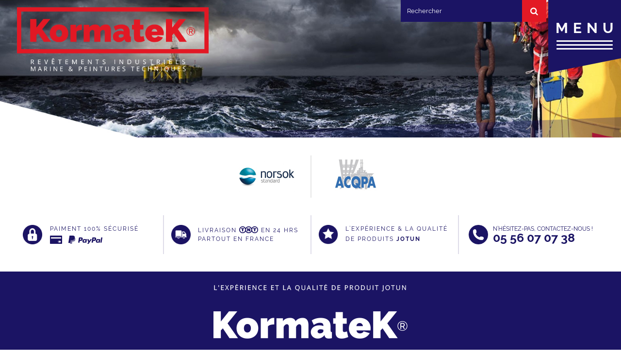

--- FILE ---
content_type: text/html; charset=utf-8
request_url: https://www.kormatek.fr/panier?add=1&id_product=167&ipa=456&token=ddf0c418fd3dd74a9bb96958626bd55b
body_size: 5267
content:
<!DOCTYPE HTML>
<!--[if lt IE 7]> <html class="no-js lt-ie9 lt-ie8 lt-ie7" lang="fr-fr"><![endif]-->
<!--[if IE 7]><html class="no-js lt-ie9 lt-ie8 ie7" lang="fr-fr"><![endif]-->
<!--[if IE 8]><html class="no-js lt-ie9 ie8" lang="fr-fr"><![endif]-->
<!--[if gt IE 8]> <html class="no-js ie9" lang="fr-fr"><![endif]-->
<html lang="fr-fr">
<head>
    <meta charset="utf-8" />
    <title>Panier - Jotun | KormateK</title>
            <meta name="generator" content="PrestaShop" />
    <meta name="robots" content="index,follow" />
    <meta name="viewport" content="width=device-width, minimum-scale=0.25, maximum-scale=1.6, initial-scale=1.0" />
    <meta name="apple-mobile-web-app-capable" content="yes" />
    <link rel="icon" type="image/vnd.microsoft.icon" href="/img/favicon.ico?1711462289" />
    <link rel="shortcut icon" type="image/x-icon" href="/img/favicon.ico?1711462289" />
                                        <link rel="stylesheet" href="/themes/default-bootstrap/css/global.css" type="text/css" media="all" />
                                                <link rel="stylesheet" href="/themes/default-bootstrap/css/autoload/highdpi.css" type="text/css" media="all" />
                                                <link rel="stylesheet" href="/themes/default-bootstrap/css/autoload/responsive-tables.css" type="text/css" media="all" />
                                                <link rel="stylesheet" href="/themes/default-bootstrap/css/autoload/uniform.default.css" type="text/css" media="all" />
                                                <link rel="stylesheet" href="/js/jquery/plugins/fancybox/jquery.fancybox.css" type="text/css" media="all" />
                                                <link rel="stylesheet" href="/themes/default-bootstrap/css/modules/blockbanner/blockbanner.css" type="text/css" media="all" />
                                                <link rel="stylesheet" href="/themes/default-bootstrap/css/modules/blockbestsellers/blockbestsellers.css" type="text/css" media="all" />
                                                <link rel="stylesheet" href="/themes/default-bootstrap/css/modules/blockcart/blockcart.css" type="text/css" media="all" />
                                                <link rel="stylesheet" href="/js/jquery/plugins/bxslider/jquery.bxslider.css" type="text/css" media="all" />
                                                <link rel="stylesheet" href="/themes/default-bootstrap/css/modules/blockcategories/blockcategories.css" type="text/css" media="all" />
                                                <link rel="stylesheet" href="/themes/default-bootstrap/css/modules/blockcurrencies/blockcurrencies.css" type="text/css" media="all" />
                                                <link rel="stylesheet" href="/themes/default-bootstrap/css/modules/blocklanguages/blocklanguages.css" type="text/css" media="all" />
                                                <link rel="stylesheet" href="/themes/default-bootstrap/css/modules/blockcontact/blockcontact.css" type="text/css" media="all" />
                                                <link rel="stylesheet" href="/themes/default-bootstrap/css/modules/blockmyaccountfooter/blockmyaccount.css" type="text/css" media="all" />
                                                <link rel="stylesheet" href="/themes/default-bootstrap/css/modules/blocknewproducts/blocknewproducts.css" type="text/css" media="all" />
                                                <link rel="stylesheet" href="/themes/default-bootstrap/css/modules/blocknewsletter/blocknewsletter.css" type="text/css" media="all" />
                                                <link rel="stylesheet" href="/themes/default-bootstrap/css/modules/blocksearch/blocksearch.css" type="text/css" media="all" />
                                                <link rel="stylesheet" href="/js/jquery/plugins/autocomplete/jquery.autocomplete.css" type="text/css" media="all" />
                                                <link rel="stylesheet" href="/themes/default-bootstrap/css/modules/blockspecials/blockspecials.css" type="text/css" media="all" />
                                                <link rel="stylesheet" href="/themes/default-bootstrap/css/modules/blocktags/blocktags.css" type="text/css" media="all" />
                                                <link rel="stylesheet" href="/themes/default-bootstrap/css/modules/blocktopmenu/css/blocktopmenu.css" type="text/css" media="all" />
                                                <link rel="stylesheet" href="/themes/default-bootstrap/css/modules/blocktopmenu/css/superfish-modified.css" type="text/css" media="all" />
                                                <link rel="stylesheet" href="/themes/default-bootstrap/css/modules/blockuserinfo/blockuserinfo.css" type="text/css" media="all" />
                                                <link rel="stylesheet" href="/themes/default-bootstrap/css/modules/blockviewed/blockviewed.css" type="text/css" media="all" />
                                                <link rel="stylesheet" href="/themes/default-bootstrap/css/modules/homefeatured/homefeatured.css" type="text/css" media="all" />
                                                <link rel="stylesheet" href="/modules/themeconfigurator/css/hooks.css" type="text/css" media="all" />
                                                <link rel="stylesheet" href="/modules/homesliderpro/css/font-awesome.css" type="text/css" media="all" />
                                                <link rel="stylesheet" href="/modules/homesliderpro/css/styles.css" type="text/css" media="all" />
                                    <script type="text/javascript">
var FancyboxI18nClose = 'Fermer';
var FancyboxI18nNext = 'Suivant';
var FancyboxI18nPrev = 'Pr&eacute;c&eacute;dent';
var ajaxsearch = true;
var baseDir = 'https://www.kormatek.fr/';
var baseUri = 'https://www.kormatek.fr/';
var blocksearch_type = 'top';
var contentOnly = false;
var currency = {"id":1,"name":"Euro","iso_code":"EUR","iso_code_num":"978","sign":"\u20ac","blank":"1","conversion_rate":"1.000000","deleted":"0","format":"2","decimals":"1","active":"1","prefix":"","suffix":" \u20ac","id_shop_list":null,"force_id":false};
var currencyBlank = 1;
var currencyFormat = 2;
var currencyRate = 1;
var currencySign = '€';
var displayList = false;
var highDPI = false;
var id_lang = 1;
var instantsearch = false;
var isGuest = 0;
var isLogged = 0;
var isMobile = false;
var page_name = 'cart';
var priceDisplayMethod = 0;
var priceDisplayPrecision = 2;
var quickView = true;
var roundMode = 2;
var search_url = 'https://www.kormatek.fr/recherche';
var static_token = 'ddf0c418fd3dd74a9bb96958626bd55b';
var token = '21cf03d5dddfc00a5be44000576bfe13';
var usingSecureMode = true;
</script>

                    <script type="text/javascript" src="/js/jquery/jquery-1.11.0.min.js"></script>
                    <script type="text/javascript" src="/js/jquery/jquery-migrate-1.2.1.min.js"></script>
                    <script type="text/javascript" src="/js/jquery/plugins/jquery.easing.js"></script>
                    <script type="text/javascript" src="/js/tools.js"></script>
                    <script type="text/javascript" src="/themes/default-bootstrap/js/global.js"></script>
                    <script type="text/javascript" src="/themes/default-bootstrap/js/autoload/10-bootstrap.min.js"></script>
                    <script type="text/javascript" src="/themes/default-bootstrap/js/autoload/15-jquery.total-storage.min.js"></script>
                    <script type="text/javascript" src="/themes/default-bootstrap/js/autoload/15-jquery.uniform-modified.js"></script>
                    <script type="text/javascript" src="/js/jquery/plugins/fancybox/jquery.fancybox.js"></script>
                    <script type="text/javascript" src="/themes/default-bootstrap/js/products-comparison.js"></script>
                    <script type="text/javascript" src="/themes/default-bootstrap/js/modules/blockcart/ajax-cart.js"></script>
                    <script type="text/javascript" src="/js/jquery/plugins/jquery.scrollTo.js"></script>
                    <script type="text/javascript" src="/js/jquery/plugins/jquery.serialScroll.js"></script>
                    <script type="text/javascript" src="/js/jquery/plugins/bxslider/jquery.bxslider.js"></script>
                    <script type="text/javascript" src="/themes/default-bootstrap/js/tools/treeManagement.js"></script>
                    <script type="text/javascript" src="/themes/default-bootstrap/js/modules/blocknewsletter/blocknewsletter.js"></script>
                    <script type="text/javascript" src="/js/jquery/plugins/autocomplete/jquery.autocomplete.js"></script>
                    <script type="text/javascript" src="/themes/default-bootstrap/js/modules/blocksearch/blocksearch.js"></script>
                    <script type="text/javascript" src="/themes/default-bootstrap/js/modules/blocktopmenu/js/hoverIntent.js"></script>
                    <script type="text/javascript" src="/themes/default-bootstrap/js/modules/blocktopmenu/js/superfish-modified.js"></script>
                    <script type="text/javascript" src="/themes/default-bootstrap/js/modules/blocktopmenu/js/blocktopmenu.js"></script>
                    <script type="text/javascript" src="/modules/homesliderpro/js/slidereverywhere.js"></script>
                    <script type="text/javascript" src="/modules/ganalytics/views/js/GoogleAnalyticActionLib.js"></script>
                
        <style type="text/css" class="slidersEverywhereStyle">


	.SEslider.accueil {
		padding:0px 0px 0px 0px;
		width:100%;
			}

	.SEslider.accueil .slidetitle {
		background:rgba(0, 0, 0, 0.5);
		color:#fff;
	}

	.SEslider.accueil .slide_description {
		background:rgba(0, 0, 0, 0.5);
		color:#fff;
	}

	.SEslider.accueil .se-next, .SEslider.accueil .se-prev {
		background:rgba(0, 0, 0, 0.5);
		color:#fff;
	}

	.SEslider.accueil .se-next:hover, .SEslider.accueil .se-prev:hover {
		text-shadow:#fff;
	}
	
	.SEslider.accueil .se-pager-item {
		border-color:rgba(0, 0, 0, 0.5);
	}
	
	.SEslider.accueil .se-pager-item:hover {
		border-color:transparent;
		box-shadow:0 0 3px #fff;
	}
	
	.SEslider.accueil .se-pager a {
		background-color:#0090f0;
	}
	
	.SEslider.accueil .se-pager a.se-pager-link.active {
		background-color:#ffa500;
	}
	
	/** media queries **/

						 
			@media all and (max-width: 1199px) {
				.SEslider.accueil {
					padding:0px 0px 0px 0px;
					width:100%;
									}
			}
					 
			@media all and (max-width: 989px) {
				.SEslider.accueil {
					padding:0px 0px 0px 0px;
					width:100%;
									}
			}
			

	.SEslider.marine {
		padding:0px 0px 0px 0px;
		width:100%;
			}

	.SEslider.marine .slidetitle {
		background:rgba(0, 0, 0, 0.5);
		color:#fff;
	}

	.SEslider.marine .slide_description {
		background:rgba(0, 0, 0, 0.5);
		color:#fff;
	}

	.SEslider.marine .se-next, .SEslider.marine .se-prev {
		background:rgba(0, 0, 0, 0.5);
		color:#fff;
	}

	.SEslider.marine .se-next:hover, .SEslider.marine .se-prev:hover {
		text-shadow:#fff;
	}
	
	.SEslider.marine .se-pager-item {
		border-color:rgba(0, 0, 0, 0.5);
	}
	
	.SEslider.marine .se-pager-item:hover {
		border-color:transparent;
		box-shadow:0 0 3px #fff;
	}
	
	.SEslider.marine .se-pager a {
		background-color:#0090f0;
	}
	
	.SEslider.marine .se-pager a.se-pager-link.active {
		background-color:#ffa500;
	}
	
	/** media queries **/

						 
			@media all and (max-width: 1199px) {
				.SEslider.marine {
					padding:0px 0px 0px 0px;
					width:100%;
									}
			}
					 
			@media all and (max-width: 989px) {
				.SEslider.marine {
					padding:0px 0px 0px 0px;
					width:100%;
									}
			}
			

	.SEslider.industrie {
		padding:0px 0px 0px 0px;
		width:100%;
			}

	.SEslider.industrie .slidetitle {
		background:rgba(0, 0, 0, 0.5);
		color:#fff;
	}

	.SEslider.industrie .slide_description {
		background:rgba(0, 0, 0, 0.5);
		color:#fff;
	}

	.SEslider.industrie .se-next, .SEslider.industrie .se-prev {
		background:rgba(0, 0, 0, 0.5);
		color:#fff;
	}

	.SEslider.industrie .se-next:hover, .SEslider.industrie .se-prev:hover {
		text-shadow:#fff;
	}
	
	.SEslider.industrie .se-pager-item {
		border-color:rgba(0, 0, 0, 0.5);
	}
	
	.SEslider.industrie .se-pager-item:hover {
		border-color:transparent;
		box-shadow:0 0 3px #fff;
	}
	
	.SEslider.industrie .se-pager a {
		background-color:#0090f0;
	}
	
	.SEslider.industrie .se-pager a.se-pager-link.active {
		background-color:#ffa500;
	}
	
	/** media queries **/

						 
			@media all and (max-width: 1199px) {
				.SEslider.industrie {
					padding:0px 0px 0px 0px;
					width:100%;
									}
			}
					 
			@media all and (max-width: 989px) {
				.SEslider.industrie {
					padding:0px 0px 0px 0px;
					width:100%;
									}
			}
			

	.SEslider.petrochimie {
		padding:0px 0px 0px 0px;
		width:100%;
			}

	.SEslider.petrochimie .slidetitle {
		background:rgba(0, 0, 0, 0.5);
		color:#fff;
	}

	.SEslider.petrochimie .slide_description {
		background:rgba(0, 0, 0, 0.5);
		color:#fff;
	}

	.SEslider.petrochimie .se-next, .SEslider.petrochimie .se-prev {
		background:rgba(0, 0, 0, 0.5);
		color:#fff;
	}

	.SEslider.petrochimie .se-next:hover, .SEslider.petrochimie .se-prev:hover {
		text-shadow:#fff;
	}
	
	.SEslider.petrochimie .se-pager-item {
		border-color:rgba(0, 0, 0, 0.5);
	}
	
	.SEslider.petrochimie .se-pager-item:hover {
		border-color:transparent;
		box-shadow:0 0 3px #fff;
	}
	
	.SEslider.petrochimie .se-pager a {
		background-color:#0090f0;
	}
	
	.SEslider.petrochimie .se-pager a.se-pager-link.active {
		background-color:#ffa500;
	}
	
	/** media queries **/

						 
			@media all and (max-width: 1199px) {
				.SEslider.petrochimie {
					padding:0px 0px 0px 0px;
					width:100%;
									}
			}
					 
			@media all and (max-width: 989px) {
				.SEslider.petrochimie {
					padding:0px 0px 0px 0px;
					width:100%;
									}
			}
			

	.SEslider.bois__deco {
		padding:0px 0px 0px 0px;
		width:100%;
			}

	.SEslider.bois__deco .slidetitle {
		background:rgba(0, 0, 0, 0.5);
		color:#fff;
	}

	.SEslider.bois__deco .slide_description {
		background:rgba(0, 0, 0, 0.5);
		color:#fff;
	}

	.SEslider.bois__deco .se-next, .SEslider.bois__deco .se-prev {
		background:rgba(0, 0, 0, 0.5);
		color:#fff;
	}

	.SEslider.bois__deco .se-next:hover, .SEslider.bois__deco .se-prev:hover {
		text-shadow:#fff;
	}
	
	.SEslider.bois__deco .se-pager-item {
		border-color:rgba(0, 0, 0, 0.5);
	}
	
	.SEslider.bois__deco .se-pager-item:hover {
		border-color:transparent;
		box-shadow:0 0 3px #fff;
	}
	
	.SEslider.bois__deco .se-pager a {
		background-color:#0090f0;
	}
	
	.SEslider.bois__deco .se-pager a.se-pager-link.active {
		background-color:#ffa500;
	}
	
	/** media queries **/

						 
			@media all and (max-width: 1199px) {
				.SEslider.bois__deco {
					padding:0px 0px 0px 0px;
					width:100%;
									}
			}
					 
			@media all and (max-width: 989px) {
				.SEslider.bois__deco {
					padding:0px 0px 0px 0px;
					width:100%;
									}
			}
			

	.SEslider.jotun {
		padding:0px 0px 0px 0px;
		width:100%;
			}

	.SEslider.jotun .slidetitle {
		background:rgba(0, 0, 0, 0.5);
		color:#fff;
	}

	.SEslider.jotun .slide_description {
		background:rgba(0, 0, 0, 0.5);
		color:#fff;
	}

	.SEslider.jotun .se-next, .SEslider.jotun .se-prev {
		background:rgba(0, 0, 0, 0.5);
		color:#fff;
	}

	.SEslider.jotun .se-next:hover, .SEslider.jotun .se-prev:hover {
		text-shadow:#fff;
	}
	
	.SEslider.jotun .se-pager-item {
		border-color:rgba(0, 0, 0, 0.5);
	}
	
	.SEslider.jotun .se-pager-item:hover {
		border-color:transparent;
		box-shadow:0 0 3px #fff;
	}
	
	.SEslider.jotun .se-pager a {
		background-color:#0090f0;
	}
	
	.SEslider.jotun .se-pager a.se-pager-link.active {
		background-color:#ffa500;
	}
	
	/** media queries **/

						 
			@media all and (max-width: 1199px) {
				.SEslider.jotun {
					padding:0px 0px 0px 0px;
					width:100%;
									}
			}
					 
			@media all and (max-width: 989px) {
				.SEslider.jotun {
					padding:0px 0px 0px 0px;
					width:100%;
									}
			}
			

	.SEslider.intumescent {
		padding:0px 0px 0px 0px;
		width:100%;
			}

	.SEslider.intumescent .slidetitle {
		background:rgba(0, 0, 0, 0.5);
		color:#fff;
	}

	.SEslider.intumescent .slide_description {
		background:rgba(0, 0, 0, 0.5);
		color:#fff;
	}

	.SEslider.intumescent .se-next, .SEslider.intumescent .se-prev {
		background:rgba(0, 0, 0, 0.5);
		color:#fff;
	}

	.SEslider.intumescent .se-next:hover, .SEslider.intumescent .se-prev:hover {
		text-shadow:#fff;
	}
	
	.SEslider.intumescent .se-pager-item {
		border-color:rgba(0, 0, 0, 0.5);
	}
	
	.SEslider.intumescent .se-pager-item:hover {
		border-color:transparent;
		box-shadow:0 0 3px #fff;
	}
	
	.SEslider.intumescent .se-pager a {
		background-color:#0090f0;
	}
	
	.SEslider.intumescent .se-pager a.se-pager-link.active {
		background-color:#ffa500;
	}
	
	/** media queries **/

						 
			@media all and (max-width: 1199px) {
				.SEslider.intumescent {
					padding:0px 0px 0px 0px;
					width:100%;
									}
			}
					 
			@media all and (max-width: 989px) {
				.SEslider.intumescent {
					padding:0px 0px 0px 0px;
					width:100%;
									}
			}
			

	.SEslider.mini_accueil {
		padding:0px 0px 0px 0px;
		width:100%;
			}

	.SEslider.mini_accueil .slidetitle {
		background:rgba(0, 0, 0, 0.5);
		color:#fff;
	}

	.SEslider.mini_accueil .slide_description {
		background:rgba(0, 0, 0, 0.5);
		color:#fff;
	}

	.SEslider.mini_accueil .se-next, .SEslider.mini_accueil .se-prev {
		background:rgba(0, 0, 0, 0.5);
		color:#fff;
	}

	.SEslider.mini_accueil .se-next:hover, .SEslider.mini_accueil .se-prev:hover {
		text-shadow:#fff;
	}
	
	.SEslider.mini_accueil .se-pager-item {
		border-color:rgba(0, 0, 0, 0.5);
	}
	
	.SEslider.mini_accueil .se-pager-item:hover {
		border-color:transparent;
		box-shadow:0 0 3px #fff;
	}
	
	.SEslider.mini_accueil .se-pager a {
		background-color:#0090f0;
	}
	
	.SEslider.mini_accueil .se-pager a.se-pager-link.active {
		background-color:#ffa500;
	}
	
	/** media queries **/

						 
			@media all and (max-width: 1199px) {
				.SEslider.mini_accueil {
					padding:0px 0px 0px 0px;
					width:100%;
									}
			}
					 
			@media all and (max-width: 989px) {
				.SEslider.mini_accueil {
					padding:0px 0px 0px 0px;
					width:100%;
									}
			}
			


/** rtl **/


</style>
			<script type="text/javascript">
				(window.gaDevIds=window.gaDevIds||[]).push('d6YPbH');
				(function(i,s,o,g,r,a,m){i['GoogleAnalyticsObject']=r;i[r]=i[r]||function(){
				(i[r].q=i[r].q||[]).push(arguments)},i[r].l=1*new Date();a=s.createElement(o),
				m=s.getElementsByTagName(o)[0];a.async=1;a.src=g;m.parentNode.insertBefore(a,m)
				})(window,document,'script','//www.google-analytics.com/analytics.js','ga');
				ga('create', 'G-P3CW53CWG3', 'auto');
				ga('require', 'ec');</script>
    <link rel="stylesheet" href="//fonts.googleapis.com/css?family=Open+Sans:300,600&amp;subset=latin,latin-ext" type="text/css" media="all" />
    <link rel="stylesheet" href='//fonts.googleapis.com/css?family=Questrial' type='text/css' media="all" />
    <link rel="stylesheet" href="https://www.kormatek.fr/themes/default-bootstrap/fonts/Raleway/Bold/styles.css"  type="text/css" media="all"/>
    <link rel="stylesheet" href="https://www.kormatek.fr/themes/default-bootstrap/fonts/Raleway/BoldItalic/styles.css"  type="text/css" media="all"/>
    <link rel="stylesheet" href="https://www.kormatek.fr/themes/default-bootstrap/fonts/Raleway/Italic/styles.css"  type="text/css" media="all"/>
    <link rel="stylesheet" href="https://www.kormatek.fr/themes/default-bootstrap/fonts/Raleway/LightItalic/styles.css"  type="text/css" media="all"/>
    <link rel="stylesheet" href="https://www.kormatek.fr/themes/default-bootstrap/fonts/Raleway/Medium/styles.css"  type="text/css" media="all"/>
    <link rel="stylesheet" href="https://www.kormatek.fr/themes/default-bootstrap/fonts/Raleway/Regular/styles.css"  type="text/css" media="all"/>
    <link rel="stylesheet" href="https://www.kormatek.fr/themes/default-bootstrap/fonts/Raleway/SemiBold/styles.css"  type="text/css" media="all"/>
    <link rel="stylesheet" href="https://www.kormatek.fr/themes/default-bootstrap/fonts/Raleway/SemiBoldItalic/styles.css"  type="text/css" media="all"/>
    <!--[if IE 8]>
    <script src="https://oss.maxcdn.com/libs/html5shiv/3.7.0/html5shiv.js"></script>
    <script src="https://oss.maxcdn.com/libs/respond.js/1.3.0/respond.min.js"></script>
    <![endif]-->
</head>
<body id="cart" class="cart hide-left-column hide-right-column lang_fr">
                    <div id="page">
            <div class="header-container">
                <header id="header">
																<div id="header_contenu">
							<div id="header_logo">
								<a href="http://www.kormatek.fr/" title="Jotun | KormateK">
									<img class="logo" src="https://www.kormatek.fr/themes/default-bootstrap/img/kormatek-logo.png" alt="Jotun | KormateK" />
								</a>
																<!-- Block search module TOP -->
<div id="search_block_top" class="col-sm-4 clearfix">
	<form id="searchbox" method="get" action="//www.kormatek.fr/recherche" >
		<input type="hidden" name="controller" value="search" />
		<input type="hidden" name="orderby" value="position" />
		<input type="hidden" name="orderway" value="desc" />
		<input class="search_query form-control" type="text" id="search_query_top" name="search_query" placeholder="Rechercher" value="" />
		<button type="submit" name="submit_search" class="btn btn-default button-search">
			<span>Rechercher</span>
		</button>
	</form>
</div>
<!-- /Block search module TOP -->									
							</div>
							<div id="header_menu">
								<div class="menu-btn">
									<span class="barre top"></span>
									<span class="barre mid"></span>
									<span class="barre bot"></span>
									<span class="titre">Menu</span>
								</div>
								<!-- Block languages module -->
<!-- /Block languages module -->
	<!-- Menu -->
	<div id="block_top_menu" class="sf-contener clearfix col-lg-12">
		<div class="cat-title">Menu</div>
		<ul class="sf-menu clearfix menu-content">
			<li><a href="http://www.kormatek.fr" title="Qui sommes nous ?">Qui sommes nous ?</a></li>
<li><a href="https://www.kormatek.fr/content/category/2-jotun" title="Jotun">Jotun</a><ul><li ><a href="https://www.kormatek.fr/content/64-Marine">Marine & Offshore</a></li><li ><a href="https://www.kormatek.fr/content/65-Industrie">Industrie</a></li><li ><a href="https://www.kormatek.fr/content/66-petrochimie-anticorosion">Pétrochimie & Anticorrosion</a></li><li ><a href="https://www.kormatek.fr/content/71-intumescent">Intumescent</a></li></ul></li>
<li><a href="https://www.kormatek.fr/83-notre-gamme-jotun" title="Notre gamme Jotun">Notre gamme Jotun</a><ul><li><a href="https://www.kormatek.fr/66-jotun-antifoulings" title="JOTUN - Antifoulings">JOTUN - Antifoulings</a></li><li><a href="https://www.kormatek.fr/29-gamme-marine-industrie-anticorrosion" title="Gamme Marine, Industrie & Anticorrosion">Gamme Marine, Industrie & Anticorrosion</a><ul><li><a href="https://www.kormatek.fr/22-antifoulings-marine" title="Antifoulings Marine">Antifoulings Marine</a></li><li><a href="https://www.kormatek.fr/23-primaires-liaisons-isolants" title="Primaires Liaisons / Isolants">Primaires Liaisons / Isolants</a></li><li><a href="https://www.kormatek.fr/24-gamme-jotamastic-" title="Gamme Jotamastic ®">Gamme Jotamastic ®</a></li><li><a href="https://www.kormatek.fr/25-hardtop-flexi-" title="Hardtop Flexi ®">Hardtop Flexi ®</a></li><li><a href="https://www.kormatek.fr/28-gamme-hardtop-xp-" title="Gamme Hardtop XP ®">Gamme Hardtop XP ®</a></li><li><a href="https://www.kormatek.fr/30-peintures-hautes-temperatures" title="Peintures Hautes Températures">Peintures Hautes Températures</a></li><li><a href="https://www.kormatek.fr/32-epoxy-phenoliques-vinyl-esther" title="Époxy-Phénoliques / Vinyl-Esther">Époxy-Phénoliques / Vinyl-Esther</a></li><li><a href="https://www.kormatek.fr/33-revetements-a-ecailles-de-verre" title="Revêtements à Ecailles de Verre">Revêtements à Ecailles de Verre</a></li><li><a href="https://www.kormatek.fr/34-epoxys-riches-en-zinc-ethyl-silicate-zinc" title="Époxys Riches en Zinc - Éthyl Silicate Zinc">Époxys Riches en Zinc - Éthyl Silicate Zinc</a></li><li><a href="https://www.kormatek.fr/35-peintures-phase-aqueuses" title="Peintures Phase-Aqueuses">Peintures Phase-Aqueuses</a></li><li><a href="https://www.kormatek.fr/50-acryliques" title="Acryliques">Acryliques</a></li><li><a href="https://www.kormatek.fr/51-alkydes" title="Alkydes">Alkydes</a></li><li><a href="https://www.kormatek.fr/52-polyurethanes" title="Polyuréthanes">Polyuréthanes</a></li><li><a href="https://www.kormatek.fr/53-polysiloxanes" title="Polysiloxanes">Polysiloxanes</a></li><li><a href="https://www.kormatek.fr/54-primaires-epoxys" title="Primaires Époxys">Primaires Époxys</a></li><li><a href="https://www.kormatek.fr/55-shop-primaires" title="Shop Primaires">Shop Primaires</a></li><li><a href="https://www.kormatek.fr/56-peintures-pour-sols" title="Peintures pour Sols">Peintures pour Sols</a></li><li><a href="https://www.kormatek.fr/57-epoxys-pour-surfaces-immergees" title="Époxys pour Surfaces Immergées">Époxys pour Surfaces Immergées</a></li><li><a href="https://www.kormatek.fr/58-revetements-pour-interieurs-de-capacites" title="Revêtements pour Intérieurs de Capacités">Revêtements pour Intérieurs de Capacités</a></li><li><a href="https://www.kormatek.fr/59-finitions-epoxys" title="Finitions Époxys">Finitions Époxys</a></li><li><a href="https://www.kormatek.fr/77-protection-cales-de-navires" title="Protection Cales de Navires">Protection Cales de Navires</a></li><li><a href="https://www.kormatek.fr/78-intumescents" title="Intumescents">Intumescents</a></li></ul></li></ul></li><li><a href="https://www.kormatek.fr/content/61-bois-deco" title="Bois &amp; D&eacute;co">Bois &amp; D&eacute;co</a></li>
<li><a href="https://www.kormatek.fr/content/category/3-guides-conseils-" title="Guides & conseils ">Guides & conseils </a><ul><li ><a href="https://www.kormatek.fr/content/67-compatibilite-coques-aluminium-antifoulings">Compatibilité Coques Aluminium et Antifoulings</a></li><li ><a href="https://www.kormatek.fr/content/68-techniques-defauts-application">Techniques et Défauts d'Application</a></li><li ><a href="https://www.kormatek.fr/content/69-nuanciers-numeriques">Nuanciers numériques</a></li></ul></li>
<li><a href="http://www.kormatek.fr/contactez-nous" title="Contact">Contact</a></li>

					</ul>
	</div>
	<!--/ Menu -->

							</div>
						</div>
																<div class="header_banniere">
							<img src="https://www.kormatek.fr/themes/default-bootstrap/img/kormatek-banniere.jpg" alt="Jotun | KormateK" />
						</div>						
					                </header>
            </div>
			<div class="columns-container">
				<div id="columns" class="container-fluid">
					<div id="slider_row" class="row">
																	</div>
					<div class="row">
																		<div id="center_column" class="center_column col-xs-12 col-sm-12">
	
                            </div><!-- #center_column -->
                                            </div><!-- .row -->
                </div><!-- #columns -->
            </div><!-- .columns-container -->
                            <!-- Footer -->
                <div class="footer-container">
                    <div class="bloc_partenaires">						
						<a class="norsok" href="http://www.kormatek.fr/content/63-systemes-norsok-m-501">
							<img src="https://www.kormatek.fr/themes/default-bootstrap/img/kormatek-norsok.jpg" alt="Jotun | KormateK" />
						</a>
						<hr>
						<a class="acqpa" href="http://www.kormatek.fr/content/70-les-systemes-acqpa">
							<img src="https://www.kormatek.fr/themes/default-bootstrap/img/kormatek-acqpa.jpg" alt="Jotun | KormateK" />
						</a>						
					</div>
					<div class="bloc_bandeau">
						<div class="bloc_cadre">
							<div class="bloc_image">
								<img src="https://www.kormatek.fr/themes/default-bootstrap/img/kormatek-paiment.png" alt="Jotun | KormateK" />
							</div>
							<div class="bloc_texte">
								<p>Paiment 100% sécurisé</p>
								<img src="https://www.kormatek.fr/themes/default-bootstrap/img/kormatek-carte.png" alt="Jotun | KormateK" />
								<img src="https://www.kormatek.fr/themes/default-bootstrap/img/kormatek-paypal.png" alt="Jotun | KormateK" />
							</div>
						</div>
						<div class="bloc_cadre">
							<div class="bloc_image">
								<img src="https://www.kormatek.fr/themes/default-bootstrap/img/kormatek-livraison.png" alt="Jotun | KormateK" />
							</div>
							<div class="bloc_texte">
								<p>
									Livraison 
									<img src="https://www.kormatek.fr/themes/default-bootstrap/img/kormatek-tnt.png" alt="Jotun | KormateK" />
									en 24 hrs<br>partout en france
								</p>
							</div>
						</div>
						<div class="bloc_cadre">
							<div class="bloc_image">
								<img src="https://www.kormatek.fr/themes/default-bootstrap/img/kormatek-qualite.png" alt="Jotun | KormateK" />
							</div>
							<div class="bloc_texte">
								<p>L’expérience & la qualité<br>de produits <strong>Jotun</strong></p>
							</div>
						</div>
						<div class="bloc_telephone">
							<a href="tel:0556070738">
								<div class="bloc_image">
									<img src="https://www.kormatek.fr/themes/default-bootstrap/img/kormatek-telephone.png" alt="Jotun | KormateK" />
								</div>
								<div class="bloc_texte">								
									<p>N’hésitez-pas, contactez-nous !</p>
									<p>05 56 07 07 38</p>
								</div>
							</a>
						</div>						
					</div>
					<div class="bloc_logo">
						<div class="bloc_image">
							<img src="https://www.kormatek.fr/themes/default-bootstrap/img/kormatek-logo-footer.png" alt="Jotun | KormateK" />
						</div>
						<div class="bloc_adresse">
							<p>KormateK - Bassin à Flot N°2 - Les Ateliers des Bassins, Rue Lucien Faure, 33300 Bordeaux</p>
						</div>
					</div>  
					<div class="bloc_credits">
						<a class="footer" href="http://www.kormatek.fr/content/3-conditions-de-ventes"> Conditions générales de vente </a> |
						<a class="footer" href="http://www.kormatek.fr/content/2-mentions-legales">Mentions légales </a> © |
						<a class="footer" href="http://creationsiteinternetpau.com/" target="_blank">Gedone Boutique créée en France</a>
					</div>
                </div><!-- #footer -->
                    </div><!-- #page -->
    	
	<script type="text/javascript" src="themes/default-bootstrap/js/accordeon.js"></script>
	<script type="text/javascript">
		
			jQuery(document).ready(function() 
			{
				var $menuBtn    = $('.menu-btn');				
				$menuBtn.on('click', function()
				{
					var $this = $(this);
					$this.toggleClass("active");
					$this.next('#header #header_contenu #header_menu #block_top_menu').toggleClass("open");
				});
			});
		
	</script>
</body></html>

--- FILE ---
content_type: text/html; charset=utf-8
request_url: https://www.kormatek.fr/?rand=1769423475462
body_size: 60
content:
{"products":[],"discounts":[],"shippingCost":"0,00 \u20ac","shippingCostFloat":0,"wrappingCost":"0,00 \u20ac","nbTotalProducts":0,"total":"0,00 \u20ac","productTotal":"0,00 \u20ac","freeShipping":"250,00 \u20ac","freeShippingFloat":250,"free_ship":true,"isVirtualCart":false,"hasError":false}

--- FILE ---
content_type: text/css
request_url: https://www.kormatek.fr/themes/default-bootstrap/css/global.css
body_size: 40030
content:
@charset "UTF-8";
html, body, div, span, applet, object, iframe,
h1, h2, h3, h4, h5, h6, p, blockquote, pre,
a, abbr, acronym, address, big, cite, code,
del, dfn, em, img, ins, kbd, q, s, samp,
small, strike, strong, sub, sup, tt, var,
b, u, i, center,
dl, dt, dd, ol, ul, li,
fieldset, form, label, legend,
table, caption, tbody, tfoot, thead, tr, th, td,
article, aside, canvas, details, embed,
figure, figcaption, footer, header, hgroup,
menu, nav, output, ruby, section, summary,
time, mark, audio, video {
  margin: 0;
  padding: 0;
  border: 0;
  font: 16px/25px "Raleway-Regular";
  font-size: 100%;
  vertical-align: baseline; }

html {
  line-height: 1; }

ol, ul {
  list-style: none; }

table {
  border-collapse: collapse;
  border-spacing: 0; }

caption, th, td {
  text-align: left;
  font-weight: normal;
  vertical-align: middle; }

q, blockquote {
  quotes: none; }
  q:before, q:after, blockquote:before, blockquote:after {
    content: "";
    content: none; }

a img {
  border: none; }

article, aside, details, figcaption, figure, footer, header, hgroup, main, menu, nav, section, summary {
  display: block; }

/*!
 * Bootstrap v3.0.0
 *
 * Copyright 2013 Twitter, Inc
 * Licensed under the Apache License v2.0
 * http://www.apache.org/licenses/LICENSE-2.0
 *
 * Designed and built with all the love in the world by @mdo and @fat.
 */
/*! normalize.css v2.1.0 | MIT License | git.io/normalize */
article,
aside,
details,
figcaption,
figure,
footer,
header,
hgroup,
main,
nav,
section,
summary {
  display: block; }

audio,
canvas,
video {
  display: inline-block; }

audio:not([controls]) {
  display: none;
  height: 0; }

[hidden] {
  display: none; }

html {
  font-family: sans-serif;
  -webkit-text-size-adjust: 100%;
  -ms-text-size-adjust: 100%; }

body {
  margin: 0; }

a:focus {
  outline: thin dotted; }

a:active,
a:hover {
  outline: 0; }

h1 {
  font-size: 2em;
  margin: 0.67em 0; }

abbr[title] {
  border-bottom: 1px dotted; }

b,
strong {
  font-weight: bold; }

dfn {
  font-style: italic; }

hr {
  -moz-box-sizing: content-box;
  box-sizing: content-box;
  height: 0; }

mark {
  background: #ff0;
  color: #000; }

code,
kbd,
pre,
samp {
  font-family: monospace, serif;
  font-size: 1em; }

pre {
  white-space: pre-wrap; }

q {
  quotes: "\201C" "\201D" "\2018" "\2019"; }

small {
  font-size: 80%; }

sub,
sup {
  font-size: 75%;
  line-height: 0;
  position: relative;
  vertical-align: baseline; }

sup {
  top: -0.5em; }

sub {
  bottom: -0.25em; }

img {
  border: 0; }

svg:not(:root) {
  overflow: hidden; }

figure {
  margin: 0; }

fieldset {
  border: 1px solid #c0c0c0;
  margin: 0 2px;
  padding: 0.35em 0.625em 0.75em; }

legend {
  border: 0;
  padding: 0; }

button,
input,
select,
textarea {
  font-family: inherit;
  font-size: 100%;
  margin: 0; }

button,
input {
  line-height: normal; }

button,
select {
  text-transform: none; }

button,
html input[type="button"],
input[type="reset"],
input[type="submit"] {
  -webkit-appearance: button;
  cursor: pointer; }

button[disabled],
html input[disabled] {
  cursor: default; }

input[type="checkbox"],
input[type="radio"] {
  box-sizing: border-box;
  padding: 0; }

input[type="search"] {
  -webkit-appearance: textfield;
  -moz-box-sizing: content-box;
  -webkit-box-sizing: content-box;
  box-sizing: content-box; }

input[type="search"]::-webkit-search-cancel-button,
input[type="search"]::-webkit-search-decoration {
  -webkit-appearance: none; }

button::-moz-focus-inner,
input::-moz-focus-inner {
  border: 0;
  padding: 0; }

textarea {
  overflow: auto;
  vertical-align: top; }

table {
  border-collapse: collapse;
  border-spacing: 0; }

*,
*:before,
*:after {
  -webkit-box-sizing: border-box;
  -moz-box-sizing: border-box;
  box-sizing: border-box; }

html {
  font-size: 62.5%;
  -webkit-tap-highlight-color: transparent; }

body {
  font-family: Arial, Helvetica, sans-serif;
  font-size: 13px;
  line-height: 1.42857;
  color: #777777;
  background-color: #fff; }

input,
button,
select,
textarea {
  font-family: inherit;
  font-size: inherit;
  line-height: inherit; }

button,
input,
select[multiple],
textarea {
  background-image: none; }

a {
  color: #333333;
  text-decoration: none; }
  a:hover, a:focus {
    color: #515151;
    text-decoration: underline; }

img {
  vertical-align: middle; }

.img-responsive {
  display: block;
  max-width: 100%;
  height: auto; }

.img-rounded {
  border-radius: 6px; }

.img-thumbnail, .thumbnail {
  padding: 4px;
  line-height: 1.42857;
  background-color: #fff;
  border: 1px solid #ddd;
  border-radius: 0px;
  -webkit-transition: all 0.2s ease-in-out;
  transition: all 0.2s ease-in-out;
  display: inline-block;
  max-width: 100%;
  height: auto; }

.img-circle {
  border-radius: 50%; }

hr {
  margin-top: 18px;
  margin-bottom: 18px;
  border: 0;
  border-top: 1px solid #eeeeee; }

.sr-only {
  position: absolute;
  width: 1px;
  height: 1px;
  margin: -1px;
  padding: 0;
  overflow: hidden;
  clip: rect(0 0 0 0);
  border: 0; }

p {
  margin: 0 0 9px; }

.lead {
  margin-bottom: 18px;
  font-size: 14.95px;
  font-weight: 200;
  line-height: 1.4; }
  @media (min-width: 768px) {
    .lead {
      font-size: 19.5px; } }

small {
  font-size: 85%; }

cite {
  font-style: normal; }

.text-muted {
  color: #999999; }

.text-primary {
  color: #428bca; }

.text-warning {
  color: #fff; }

.text-danger {
  color: #fff; }

.text-success {
  color: #fff; }

.text-info {
  color: #fff; }

.text-left {
  text-align: left; }

.text-right, #cart_summary tbody td.cart_unit, #cart_summary tbody td.cart_total {
  text-align: right; }

.text-center, #cart_summary thead th.cart_product, #cart_summary tbody td.cart_product, #cart_summary tbody td.cart_avail, #cart_summary tbody td.cart_delete {
  text-align: center; }

h1, h2, h3, h4, h5, h6,
.h1, .h2, .h3, .h4, .h5, .h6 {color: #333333;font: 35px/40px "Raleway-Medium";}
  h1 small, h2 small, h3 small, h4 small, h5 small, h6 small,
  .h1 small, .h2 small, .h3 small, .h4 small, .h5 small, .h6 small {
    font-weight: normal;
    line-height: 1;
    color: #999999; }

h1,
h2,
h3 {
  margin-top: 18px;
  margin-bottom: 9px; }

h4,
h5,
h6 {
  margin-top: 9px;
  margin-bottom: 9px; }

h1, .h1 {
  font-size: 33px; }

h2, .h2 {
  font-size: 27px; }

h3, .h3 {
  font-size: 23px; }

h4, .h4 {
  font-size: 17px; }

h5, .h5 {
  font-size: 13px; }

h6, .h6 {
  font-size: 12px; }

h1 small, .h1 small {
  font-size: 23px; }

h2 small, .h2 small {
  font-size: 17px; }

h3 small, .h3 small,
h4 small, .h4 small {
  font-size: 13px; }

.page-header {
  padding-bottom: 8px;
  margin: 36px 0 18px;
  border-bottom: 1px solid #eeeeee; }

ul,
ol {
  margin-top: 0;
  margin-bottom: 9px; }
  ul ul,
  ul ol,
  ol ul,
  ol ol {
    margin-bottom: 0; }

.list-unstyled, .list-inline {
  padding-left: 0;
  list-style: none; }

.list-inline > li {
  display: inline-block;
  padding-left: 5px;
  padding-right: 5px; }

dl {
  margin-bottom: 18px; }

dt,
dd {
  line-height: 1.42857; }

dt {
  font-weight: bold; }

dd {
  margin-left: 0; }

@media (min-width: 768px) {
  .dl-horizontal dt {
    float: left;
    width: 160px;
    clear: left;
    text-align: right;
    overflow: hidden;
    text-overflow: ellipsis;
    white-space: nowrap; }
  .dl-horizontal dd {
    margin-left: 180px; }
    .dl-horizontal dd:before, .dl-horizontal dd:after {
      content: " ";
      /* 1 */
      display: table;
      /* 2 */ }
    .dl-horizontal dd:after {
      clear: both; } }
abbr[title],
abbr[data-original-title] {
  cursor: help;
  border-bottom: 1px dotted #999999; }

abbr.initialism {
  font-size: 90%;
  text-transform: uppercase; }

blockquote {
  padding: 9px 18px;
  margin: 0 0 18px;
  border-left: 5px solid #eeeeee; }
  blockquote p {
    font-size: 16.25px;
    font-weight: 300;
    line-height: 1.25; }
  blockquote p:last-child {
    margin-bottom: 0; }
  blockquote small {
    display: block;
    line-height: 1.42857;
    color: #999999; }
    blockquote small:before {
      content: '\2014 \00A0'; }
  blockquote.pull-right {
    padding-right: 15px;
    padding-left: 0;
    border-right: 5px solid #eeeeee;
    border-left: 0; }
    blockquote.pull-right p,
    blockquote.pull-right small {
      text-align: right; }
    blockquote.pull-right small:before {
      content: ''; }
    blockquote.pull-right small:after {
      content: '\00A0 \2014'; }

q:before,
q:after,
blockquote:before,
blockquote:after {
  content: ""; }

address {
  display: block;
  margin-bottom: 18px;
  font-style: normal;
  line-height: 1.42857; }

code,
pre {
  font-family: Monaco, Menlo, Consolas, "Courier New", monospace; }

code {
  padding: 2px 4px;
  font-size: 90%;
  color: #c7254e;
  background-color: #f9f2f4;
  white-space: nowrap;
  border-radius: 0px; }

pre {
  display: block;
  padding: 8.5px;
  margin: 0 0 9px;
  font-size: 12px;
  line-height: 1.42857;
  word-break: break-all;
  word-wrap: break-word;
  color: #333333;
  background-color: #f5f5f5;
  border: 1px solid #ccc;
  border-radius: 0px; }
  pre.prettyprint {
    margin-bottom: 18px; }
  pre code {
    padding: 0;
    font-size: inherit;
    color: inherit;
    white-space: pre-wrap;
    background-color: transparent;
    border: 0; }

.pre-scrollable {
  max-height: 340px;
  overflow-y: scroll; }

.container {
  margin-right: auto;
  margin-left: auto;
  padding-left: 15px;
  padding-right: 15px; }
  .container:before, .container:after {
    content: " ";
    /* 1 */
    display: table;
    /* 2 */ }
  .container:after {
    clear: both; }

.row {
  margin-left: -15px;
  margin-right: -15px; }
  .row:before, .row:after {
    content: " ";
    /* 1 */
    display: table;
    /* 2 */ }
  .row:after {
    clear: both; }

.col-xs-1,
.col-xs-2,
.col-xs-3,
.col-xs-4,
.col-xs-5,
.col-xs-6,
.col-xs-7,
.col-xs-8,
.col-xs-9,
.col-xs-10,
.col-xs-11,
.col-xs-12,
.col-sm-1,
.col-sm-2,
.col-sm-3,
.col-sm-4,
header .row #header_logo,
.col-sm-5,
.col-sm-6,
.col-sm-7,
.col-sm-8,
.col-sm-9,
.col-sm-10,
.col-sm-11,
.col-sm-12,
.col-md-1,
.col-md-2,
.col-md-3,
.col-md-4,
.col-md-5,
.col-md-6,
.col-md-7,
.col-md-8,
.col-md-9,
.col-md-10,
.col-md-11,
.col-md-12,
.col-lg-1,
.col-lg-2,
.col-lg-3,
.col-lg-4,
.col-lg-5,
.col-lg-6,
.col-lg-7,
.col-lg-8,
.col-lg-9,
.col-lg-10,
.col-lg-11,
.col-lg-12 {
  position: relative;
  min-height: 1px;
  padding-left: 15px;
  padding-right: 15px; }

.col-xs-1,
.col-xs-2,
.col-xs-3,
.col-xs-4,
.col-xs-5,
.col-xs-6,
.col-xs-7,
.col-xs-8,
.col-xs-9,
.col-xs-10,
.col-xs-11 {
  float: left; }

.col-xs-1 {
  width: 8.33333%; }

.col-xs-2 {
  width: 16.66667%; }

.col-xs-3 {
  width: 25%; }

.col-xs-4 {
  width: 33.33333%; }

.col-xs-5 {
  width: 41.66667%; }

.col-xs-6 {
  width: 50%; }

.col-xs-7 {
  width: 58.33333%; }

.col-xs-8 {
  width: 66.66667%; }

.col-xs-9 {
  width: 75%; }

.col-xs-10 {
  width: 83.33333%; }

.col-xs-11 {
  width: 91.66667%; }

.col-xs-12 {
  width: 100%; }

@media (min-width: 768px) {
  .container {
    max-width: 750px; }

  .col-sm-1,
  .col-sm-2,
  .col-sm-3,
  .col-sm-4,
  header .row #header_logo,
  .col-sm-5,
  .col-sm-6,
  .col-sm-7,
  .col-sm-8,
  .col-sm-9,
  .col-sm-10,
  .col-sm-11 {
    float: left; }

  .col-sm-1 {
    width: 8.33333%; }

  .col-sm-2 {
    width: 16.66667%; }

  .col-sm-3 {
    width: 25%; }

  .col-sm-4 {
    width: 33.33333%; }
	
  header .row #header_logo{width: 28.333%;}

  .col-sm-5 {
    width: 41.66667%; }

  .col-sm-6 {
    width: 50%; }

  .col-sm-7 {
    width: 58.33333%; }

  .col-sm-8 {
    width: 66.66667%; }

  .col-sm-9 {
    width: 75%; }

  .col-sm-10 {
    width: 83.33333%; }

  .col-sm-11 {
    width: 91.66667%; }

  .col-sm-12 {
    width: 100%; }

  .col-sm-push-1 {
    left: 8.33333%; }

  .col-sm-push-2 {
    left: 16.66667%; }

  .col-sm-push-3 {
    left: 25%; }

  .col-sm-push-4 {
    left: 33.33333%; }

  .col-sm-push-5 {
    left: 41.66667%; }

  .col-sm-push-6 {
    left: 50%; }

  .col-sm-push-7 {
    left: 58.33333%; }

  .col-sm-push-8 {
    left: 66.66667%; }

  .col-sm-push-9 {
    left: 75%; }

  .col-sm-push-10 {
    left: 83.33333%; }

  .col-sm-push-11 {
    left: 91.66667%; }

  .col-sm-pull-1 {
    right: 8.33333%; }

  .col-sm-pull-2 {
    right: 16.66667%; }

  .col-sm-pull-3 {
    right: 25%; }

  .col-sm-pull-4 {
    right: 33.33333%; }

  .col-sm-pull-5 {
    right: 41.66667%; }

  .col-sm-pull-6 {
    right: 50%; }

  .col-sm-pull-7 {
    right: 58.33333%; }

  .col-sm-pull-8 {
    right: 66.66667%; }

  .col-sm-pull-9 {
    right: 75%; }

  .col-sm-pull-10 {
    right: 83.33333%; }

  .col-sm-pull-11 {
    right: 91.66667%; }

  .col-sm-offset-1 {
    margin-left: 8.33333%; }

  .col-sm-offset-2 {
    margin-left: 16.66667%; }

  .col-sm-offset-3 {
    margin-left: 25%; }

  .col-sm-offset-4 {
    margin-left: 33.33333%; }

  .col-sm-offset-5 {
    margin-left: 41.66667%; }

  .col-sm-offset-6 {
    margin-left: 50%; }

  .col-sm-offset-7 {
    margin-left: 58.33333%; }

  .col-sm-offset-8 {
    margin-left: 66.66667%; }

  .col-sm-offset-9 {
    margin-left: 75%; }

  .col-sm-offset-10 {
    margin-left: 83.33333%; }

  .col-sm-offset-11 {
    margin-left: 91.66667%; } }
@media (min-width: 992px) {
  .container {
    max-width: 970px; }

  .col-md-1,
  .col-md-2,
  .col-md-3,
  .col-md-4,
  .col-md-5,
  .col-md-6,
  .col-md-7,
  .col-md-8,
  .col-md-9,
  .col-md-10,
  .col-md-11 {
    float: left; }

  .col-md-1 {
    width: 8.33333%; }

  .col-md-2 {
    width: 16.66667%; }

  .col-md-3 {
    width: 25%; }

  .col-md-4 {
    width: 33.33333%; }

  .col-md-5 {
    width: 41.66667%; }

  .col-md-6 {
    width: 50%; }

  .col-md-7 {
    width: 58.33333%; }

  .col-md-8 {
    width: 66.66667%; }

  .col-md-9 {
    width: 75%; }

  .col-md-10 {
    width: 83.33333%; }

  .col-md-11 {
    width: 91.66667%; }

  .col-md-12 {
    width: 100%; }

  .col-md-push-0 {
    left: auto; }

  .col-md-push-1 {
    left: 8.33333%; }

  .col-md-push-2 {
    left: 16.66667%; }

  .col-md-push-3 {
    left: 25%; }

  .col-md-push-4 {
    left: 33.33333%; }

  .col-md-push-5 {
    left: 41.66667%; }

  .col-md-push-6 {
    left: 50%; }

  .col-md-push-7 {
    left: 58.33333%; }

  .col-md-push-8 {
    left: 66.66667%; }

  .col-md-push-9 {
    left: 75%; }

  .col-md-push-10 {
    left: 83.33333%; }

  .col-md-push-11 {
    left: 91.66667%; }

  .col-md-pull-0 {
    right: auto; }

  .col-md-pull-1 {
    right: 8.33333%; }

  .col-md-pull-2 {
    right: 16.66667%; }

  .col-md-pull-3 {
    right: 25%; }

  .col-md-pull-4 {
    right: 33.33333%; }

  .col-md-pull-5 {
    right: 41.66667%; }

  .col-md-pull-6 {
    right: 50%; }

  .col-md-pull-7 {
    right: 58.33333%; }

  .col-md-pull-8 {
    right: 66.66667%; }

  .col-md-pull-9 {
    right: 75%; }

  .col-md-pull-10 {
    right: 83.33333%; }

  .col-md-pull-11 {
    right: 91.66667%; }

  .col-md-offset-0 {
    margin-left: 0; }

  .col-md-offset-1 {
    margin-left: 8.33333%; }

  .col-md-offset-2 {
    margin-left: 16.66667%; }

  .col-md-offset-3 {
    margin-left: 25%; }

  .col-md-offset-4 {
    margin-left: 33.33333%; }

  .col-md-offset-5 {
    margin-left: 41.66667%; }

  .col-md-offset-6 {
    margin-left: 50%; }

  .col-md-offset-7 {
    margin-left: 58.33333%; }

  .col-md-offset-8 {
    margin-left: 66.66667%; }

  .col-md-offset-9 {
    margin-left: 75%; }

  .col-md-offset-10 {
    margin-left: 83.33333%; }

  .col-md-offset-11 {
    margin-left: 91.66667%; } }
@media (min-width: 1200px) {
  .container {
    max-width: 1170px; }

  .col-lg-1,
  .col-lg-2,
  .col-lg-3,
  .col-lg-4,
  .col-lg-5,
  .col-lg-6,
  .col-lg-7,
  .col-lg-8,
  .col-lg-9,
  .col-lg-10,
  .col-lg-11 {
    float: left; }

  .col-lg-1 {
    width: 8.33333%; }

  .col-lg-2 {
    width: 16.66667%; }

  .col-lg-3 {
    width: 25%; }

  .col-lg-4 {
    width: 33.33333%; }

  .col-lg-5 {
    width: 41.66667%; }

  .col-lg-6 {
    width: 50%; }

  .col-lg-7 {
    width: 58.33333%; }

  .col-lg-8 {
    width: 66.66667%; }

  .col-lg-9 {
    width: 75%; }

  .col-lg-10 {
    width: 83.33333%; }

  .col-lg-11 {
    width: 91.66667%; }

  .col-lg-12 {
    width: 100%; }

  .col-lg-push-0 {
    left: auto; }

  .col-lg-push-1 {
    left: 8.33333%; }

  .col-lg-push-2 {
    left: 16.66667%; }

  .col-lg-push-3 {
    left: 25%; }

  .col-lg-push-4 {
    left: 33.33333%; }

  .col-lg-push-5 {
    left: 41.66667%; }

  .col-lg-push-6 {
    left: 50%; }

  .col-lg-push-7 {
    left: 58.33333%; }

  .col-lg-push-8 {
    left: 66.66667%; }

  .col-lg-push-9 {
    left: 75%; }

  .col-lg-push-10 {
    left: 83.33333%; }

  .col-lg-push-11 {
    left: 91.66667%; }

  .col-lg-pull-0 {
    right: auto; }

  .col-lg-pull-1 {
    right: 8.33333%; }

  .col-lg-pull-2 {
    right: 16.66667%; }

  .col-lg-pull-3 {
    right: 25%; }

  .col-lg-pull-4 {
    right: 33.33333%; }

  .col-lg-pull-5 {
    right: 41.66667%; }

  .col-lg-pull-6 {
    right: 50%; }

  .col-lg-pull-7 {
    right: 58.33333%; }

  .col-lg-pull-8 {
    right: 66.66667%; }

  .col-lg-pull-9 {
    right: 75%; }

  .col-lg-pull-10 {
    right: 83.33333%; }

  .col-lg-pull-11 {
    right: 91.66667%; }

  .col-lg-offset-0 {
    margin-left: 0; }

  .col-lg-offset-1 {
    margin-left: 8.33333%; }

  .col-lg-offset-2 {
    margin-left: 16.66667%; }

  .col-lg-offset-3 {
    margin-left: 25%; }

  .col-lg-offset-4 {
    margin-left: 33.33333%; }

  .col-lg-offset-5 {
    margin-left: 41.66667%; }

  .col-lg-offset-6 {
    margin-left: 50%; }

  .col-lg-offset-7 {
    margin-left: 58.33333%; }

  .col-lg-offset-8 {
    margin-left: 66.66667%; }

  .col-lg-offset-9 {
    margin-left: 75%; }

  .col-lg-offset-10 {
    margin-left: 83.33333%; }

  .col-lg-offset-11 {
    margin-left: 91.66667%; } }
table {
  max-width: 100%;
  background-color: transparent; }

th {
  text-align: left; }

.table {
  width: 100%;
  margin-bottom: 18px; }
  .table thead > tr > th,
  .table thead > tr > td,
  .table tbody > tr > th,
  .table tbody > tr > td,
  .table tfoot > tr > th,
  .table tfoot > tr > td {
    padding: 9px 8px 11px 18px;
    line-height: 1.42857;
    vertical-align: top;
    border-top: 1px solid #d6d4d4; }
  .table thead > tr > th {
    vertical-align: bottom;
    border-bottom: 2px solid #d6d4d4; }
  .table caption + thead tr:first-child th, .table caption + thead tr:first-child td,
  .table colgroup + thead tr:first-child th,
  .table colgroup + thead tr:first-child td,
  .table thead:first-child tr:first-child th,
  .table thead:first-child tr:first-child td {
    border-top: 0; }
  .table tbody + tbody {
    border-top: 2px solid #d6d4d4; }
  .table .table {
    background-color: #fff; }

.table-condensed thead > tr > th,
.table-condensed thead > tr > td,
.table-condensed tbody > tr > th,
.table-condensed tbody > tr > td,
.table-condensed tfoot > tr > th,
.table-condensed tfoot > tr > td {
  padding: 5px; }

.table-bordered {
  border: 1px solid #d6d4d4; }
  .table-bordered > thead > tr > th,
  .table-bordered > thead > tr > td,
  .table-bordered > tbody > tr > th,
  .table-bordered > tbody > tr > td,
  .table-bordered > tfoot > tr > th,
  .table-bordered > tfoot > tr > td {
    border: 1px solid #d6d4d4; }
  .table-bordered > thead > tr > th,
  .table-bordered > thead > tr > td {
    border-bottom-width: 2px; }

.table-striped > tbody > tr:nth-child(odd) > td,
.table-striped > tbody > tr:nth-child(odd) > th {
  background-color: #f9f9f9; }

.table-hover > tbody > tr:hover > td,
.table-hover > tbody > tr:hover > th {
  background-color: #f5f5f5; }

table col[class*="col-"] {
  float: none;
  display: table-column; }

table td[class*="col-"],
table th[class*="col-"] {
  float: none;
  display: table-cell; }

.table > thead > tr > td.active,
.table > thead > tr > th.active, .table > thead > tr.active > td, .table > thead > tr.active > th,
.table > tbody > tr > td.active,
.table > tbody > tr > th.active,
.table > tbody > tr.active > td,
.table > tbody > tr.active > th,
.table > tfoot > tr > td.active,
.table > tfoot > tr > th.active,
.table > tfoot > tr.active > td,
.table > tfoot > tr.active > th {
  background-color: #f5f5f5; }

.table > thead > tr > td.success,
.table > thead > tr > th.success, .table > thead > tr.success > td, .table > thead > tr.success > th,
.table > tbody > tr > td.success,
.table > tbody > tr > th.success,
.table > tbody > tr.success > td,
.table > tbody > tr.success > th,
.table > tfoot > tr > td.success,
.table > tfoot > tr > th.success,
.table > tfoot > tr.success > td,
.table > tfoot > tr.success > th {
  background-color: #55c65e;
  border-color: #48b151; }

.table-hover > tbody > tr > td.success:hover,
.table-hover > tbody > tr > th.success:hover, .table-hover > tbody > tr.success:hover > td {
  background-color: #42c04c;
  border-color: #419f49; }

.table > thead > tr > td.danger,
.table > thead > tr > th.danger, .table > thead > tr.danger > td, .table > thead > tr.danger > th,
.table > tbody > tr > td.danger,
.table > tbody > tr > th.danger,
.table > tbody > tr.danger > td,
.table > tbody > tr.danger > th,
.table > tfoot > tr > td.danger,
.table > tfoot > tr > th.danger,
.table > tfoot > tr.danger > td,
.table > tfoot > tr.danger > th {
  background-color: #f3515c;
  border-color: #d4323d; }

.table-hover > tbody > tr > td.danger:hover,
.table-hover > tbody > tr > th.danger:hover, .table-hover > tbody > tr.danger:hover > td {
  background-color: #f13946;
  border-color: #c32933; }

.table > thead > tr > td.warning,
.table > thead > tr > th.warning, .table > thead > tr.warning > td, .table > thead > tr.warning > th,
.table > tbody > tr > td.warning,
.table > tbody > tr > th.warning,
.table > tbody > tr.warning > td,
.table > tbody > tr.warning > th,
.table > tfoot > tr > td.warning,
.table > tfoot > tr > th.warning,
.table > tfoot > tr.warning > td,
.table > tfoot > tr.warning > th {
  background-color: #fe9126;
  border-color: #e4752b; }

.table-hover > tbody > tr > td.warning:hover,
.table-hover > tbody > tr > th.warning:hover, .table-hover > tbody > tr.warning:hover > td {
  background-color: #fe840d;
  border-color: #da681c; }

@media (max-width: 768px) {
  .table-responsive {
    width: 100%;
    margin-bottom: 15px;
    overflow-y: hidden;
    overflow-x: scroll;
    border: 1px solid #d6d4d4; }
    .table-responsive > .table {
      margin-bottom: 0;
      background-color: #fff; }
      .table-responsive > .table > thead > tr > th,
      .table-responsive > .table > thead > tr > td,
      .table-responsive > .table > tbody > tr > th,
      .table-responsive > .table > tbody > tr > td,
      .table-responsive > .table > tfoot > tr > th,
      .table-responsive > .table > tfoot > tr > td {
        white-space: nowrap; }
    .table-responsive > .table-bordered {
      border: 0; }
      .table-responsive > .table-bordered > thead > tr > th:first-child,
      .table-responsive > .table-bordered > thead > tr > td:first-child,
      .table-responsive > .table-bordered > tbody > tr > th:first-child,
      .table-responsive > .table-bordered > tbody > tr > td:first-child,
      .table-responsive > .table-bordered > tfoot > tr > th:first-child,
      .table-responsive > .table-bordered > tfoot > tr > td:first-child {
        border-left: 0; }
      .table-responsive > .table-bordered > thead > tr > th:last-child,
      .table-responsive > .table-bordered > thead > tr > td:last-child,
      .table-responsive > .table-bordered > tbody > tr > th:last-child,
      .table-responsive > .table-bordered > tbody > tr > td:last-child,
      .table-responsive > .table-bordered > tfoot > tr > th:last-child,
      .table-responsive > .table-bordered > tfoot > tr > td:last-child {
        border-right: 0; }
      .table-responsive > .table-bordered > thead > tr:last-child > th,
      .table-responsive > .table-bordered > thead > tr:last-child > td,
      .table-responsive > .table-bordered > tbody > tr:last-child > th,
      .table-responsive > .table-bordered > tbody > tr:last-child > td,
      .table-responsive > .table-bordered > tfoot > tr:last-child > th,
      .table-responsive > .table-bordered > tfoot > tr:last-child > td {
        border-bottom: 0; } }
fieldset {
  padding: 0;
  margin: 0;
  border: 0; }

legend {
  display: block;
  width: 100%;
  padding: 0;
  margin-bottom: 18px;
  font-size: 19.5px;
  line-height: inherit;
  color: #333333;
  border: 0;
  border-bottom: 1px solid #e5e5e5; }

label {
  display: inline-block;
  margin-bottom: 5px;
  font-weight: bold; }

input[type="search"] {
  -webkit-box-sizing: border-box;
  -moz-box-sizing: border-box;
  box-sizing: border-box; }

input[type="radio"],
input[type="checkbox"] {
  margin: 4px 0 0;
  margin-top: 1px \9;
  /* IE8-9 */
  line-height: normal; }

input[type="file"] {
  display: block; }

select[multiple],
select[size] {
  height: auto; }

select optgroup {
  font-size: inherit;
  font-style: inherit;
  font-family: inherit; }

input[type="file"]:focus,
input[type="radio"]:focus,
input[type="checkbox"]:focus {
  outline: thin dotted #333;
  outline: 5px auto -webkit-focus-ring-color;
  outline-offset: -2px; }

input[type="number"]::-webkit-outer-spin-button, input[type="number"]::-webkit-inner-spin-button {
  height: auto; }

.form-control:-moz-placeholder {
  color: #999999; }
.form-control::-moz-placeholder {
  color: #999999; }
.form-control:-ms-input-placeholder {
  color: #999999; }
.form-control::-webkit-input-placeholder {
  color: #999999; }

.form-control {
  display: block;
  width: 100%;
  height: 32px;
  padding: 6px 12px;
  font-size: 13px;
  line-height: 1.42857;
  color: #9c9b9b;
  vertical-align: middle;
  background-color: #fff;
  border: 1px solid #d6d4d4;
  border-radius: 0px;
  -webkit-box-shadow: inset 0 1px 1px rgba(0, 0, 0, 0.075);
  box-shadow: inset 0 1px 1px rgba(0, 0, 0, 0.075);
  -webkit-transition: border-color ease-in-out 0.15s, box-shadow ease-in-out 0.15s;
  transition: border-color ease-in-out 0.15s, box-shadow ease-in-out 0.15s; }
  .form-control:focus {
    border-color: #66afe9;
    outline: 0; }
  .form-control[disabled], .form-control[readonly], fieldset[disabled] .form-control {
    cursor: not-allowed;
    background-color: #eeeeee; }

textarea.form-control {
  height: auto; }

.form-group {
  margin-bottom: 15px; }

.radio,
.checkbox {
  display: block;
  min-height: 18px;
  margin-top: 10px;
  margin-bottom: 10px;
  padding-left: 20px;
  vertical-align: middle; }
  .radio label,
  .checkbox label {
    display: inline;
    margin-bottom: 0;
    font-weight: normal;
    cursor: pointer; }

.radio input[type="radio"],
.radio-inline input[type="radio"],
.checkbox input[type="checkbox"],
.checkbox-inline input[type="checkbox"] {
  float: left;
  margin-left: -20px; }

.radio + .radio,
.checkbox + .checkbox {
  margin-top: -5px; }

.radio-inline,
.checkbox-inline {
  display: inline-block;
  padding-left: 20px;
  margin-bottom: 0;
  vertical-align: middle;
  font-weight: normal;
  cursor: pointer; }

.radio-inline + .radio-inline,
.checkbox-inline + .checkbox-inline {
  margin-top: 0;
  margin-left: 10px; }

input[type="radio"][disabled], fieldset[disabled] input[type="radio"],
input[type="checkbox"][disabled], fieldset[disabled]
input[type="checkbox"],
.radio[disabled], fieldset[disabled]
.radio,
.radio-inline[disabled], fieldset[disabled]
.radio-inline,
.checkbox[disabled], fieldset[disabled]
.checkbox,
.checkbox-inline[disabled], fieldset[disabled]
.checkbox-inline {
  cursor: not-allowed; }

.input-sm, .input-group-sm > .form-control,
.input-group-sm > .input-group-addon,
.input-group-sm > .input-group-btn > .btn {
  height: 30px;
  padding: 5px 10px;
  font-size: 12px;
  line-height: 1.5;
  border-radius: 3px; }

select.input-sm, .input-group-sm > select.form-control,
.input-group-sm > select.input-group-addon,
.input-group-sm > .input-group-btn > select.btn {
  height: 30px;
  line-height: 30px; }

textarea.input-sm, .input-group-sm > textarea.form-control,
.input-group-sm > textarea.input-group-addon,
.input-group-sm > .input-group-btn > textarea.btn {
  height: auto; }

.input-lg, .input-group-lg > .form-control,
.input-group-lg > .input-group-addon,
.input-group-lg > .input-group-btn > .btn {
  height: 44px;
  padding: 10px 16px;
  font-size: 17px;
  line-height: 1.33;
  border-radius: 6px; }

select.input-lg, .input-group-lg > select.form-control,
.input-group-lg > select.input-group-addon,
.input-group-lg > .input-group-btn > select.btn {
  height: 44px;
  line-height: 44px; }

textarea.input-lg, .input-group-lg > textarea.form-control,
.input-group-lg > textarea.input-group-addon,
.input-group-lg > .input-group-btn > textarea.btn {
  height: auto; }

.has-warning .help-block,
.has-warning .control-label {
  color: #fff; }
.has-warning .form-control {
  border-color: #fff;
  -webkit-box-shadow: inset 0 1px 1px rgba(0, 0, 0, 0.075);
  box-shadow: inset 0 1px 1px rgba(0, 0, 0, 0.075); }
  .has-warning .form-control:focus {
    border-color: #e6e6e6;
    -webkit-box-shadow: inset 0 1px 1px rgba(0, 0, 0, 0.075), 0 0 6px white;
    box-shadow: inset 0 1px 1px rgba(0, 0, 0, 0.075), 0 0 6px white; }
.has-warning .input-group-addon {
  color: #fff;
  border-color: #fff;
  background-color: #fe9126; }

.has-error .help-block,
.has-error .control-label {
  color: #fff; }
.has-error .form-control {
  border-color: #fff;
  -webkit-box-shadow: inset 0 1px 1px rgba(0, 0, 0, 0.075);
  box-shadow: inset 0 1px 1px rgba(0, 0, 0, 0.075); }
  .has-error .form-control:focus {
    border-color: #e6e6e6;
    -webkit-box-shadow: inset 0 1px 1px rgba(0, 0, 0, 0.075), 0 0 6px white;
    box-shadow: inset 0 1px 1px rgba(0, 0, 0, 0.075), 0 0 6px white; }
.has-error .input-group-addon {
  color: #fff;
  border-color: #fff;
  background-color: #f3515c; }

.has-success .help-block,
.has-success .control-label {
  color: #fff; }
.has-success .form-control {
  border-color: #fff;
  -webkit-box-shadow: inset 0 1px 1px rgba(0, 0, 0, 0.075);
  box-shadow: inset 0 1px 1px rgba(0, 0, 0, 0.075); }
  .has-success .form-control:focus {
    border-color: #e6e6e6;
    -webkit-box-shadow: inset 0 1px 1px rgba(0, 0, 0, 0.075), 0 0 6px white;
    box-shadow: inset 0 1px 1px rgba(0, 0, 0, 0.075), 0 0 6px white; }
.has-success .input-group-addon {
  color: #fff;
  border-color: #fff;
  background-color: #55c65e; }

.form-control-static {
  margin-bottom: 0;
  padding-top: 7px; }

.help-block {
  display: block;
  margin-top: 5px;
  margin-bottom: 10px;
  color: #b7b7b7; }

@media (min-width: 768px) {
  .form-inline .form-group, .navbar-form .form-group {
    display: inline-block;
    margin-bottom: 0;
    vertical-align: middle; }
  .form-inline .form-control, .navbar-form .form-control {
    display: inline-block; }
  .form-inline .radio, .navbar-form .radio,
  .form-inline .checkbox,
  .navbar-form .checkbox {
    display: inline-block;
    margin-top: 0;
    margin-bottom: 0;
    padding-left: 0; }
  .form-inline .radio input[type="radio"], .navbar-form .radio input[type="radio"],
  .form-inline .checkbox input[type="checkbox"],
  .navbar-form .checkbox input[type="checkbox"] {
    float: none;
    margin-left: 0; } }

.form-horizontal .control-label,
.form-horizontal .radio,
.form-horizontal .checkbox,
.form-horizontal .radio-inline,
.form-horizontal .checkbox-inline {
  margin-top: 0;
  margin-bottom: 0;
  padding-top: 7px; }
.form-horizontal .form-group {
  margin-left: -15px;
  margin-right: -15px; }
  .form-horizontal .form-group:before, .form-horizontal .form-group:after {
    content: " ";
    /* 1 */
    display: table;
    /* 2 */ }
  .form-horizontal .form-group:after {
    clear: both; }
@media (min-width: 768px) {
  .form-horizontal .control-label {
    text-align: right; } }

.btn {
  display: inline-block;
  padding: 6px 12px;
  margin-bottom: 0;
  font-size: 13px;
  font-weight: normal;
  line-height: 1.42857;
  text-align: center;
  vertical-align: middle;
  cursor: pointer;
  border: 1px solid transparent;
  border-radius: 0px;
  -webkit-user-select: none;
  -moz-user-select: none;
  -ms-user-select: none;
  -o-user-select: none;
  user-select: none; }
  .btn:focus {
    outline: thin dotted #333;
    outline: 5px auto -webkit-focus-ring-color;
    outline-offset: -2px; }
  .btn:hover, .btn:focus {
    color: #333;
    text-decoration: none; }
  .btn:active, .btn.active {
    outline: 0;
    background-image: none;
    -webkit-box-shadow: inset 0 3px 5px rgba(0, 0, 0, 0.125);
    box-shadow: inset 0 3px 5px rgba(0, 0, 0, 0.125); }
  .btn.disabled, .btn[disabled], fieldset[disabled] .btn {
    cursor: not-allowed;
    pointer-events: none;
    opacity: 0.65;
    filter: alpha(opacity=65);
    -webkit-box-shadow: none;
    box-shadow: none; }

.btn-default {
  color: #333;
  background-color: #fff; }
  .btn-default:hover, .btn-default:focus, .btn-default:active, .btn-default.active {
    color: #333;}
  .open .btn-default.dropdown-toggle {
    color: #333;
    background-color: #ebebeb;
    border-color: #adadad; }
  .btn-default:active, .btn-default.active {
    background-image: none; }
  .open .btn-default.dropdown-toggle {
    background-image: none; }
  .btn-default.disabled, .btn-default.disabled:hover, .btn-default.disabled:focus, .btn-default.disabled:active, .btn-default.disabled.active, .btn-default[disabled], .btn-default[disabled]:hover, .btn-default[disabled]:focus, .btn-default[disabled]:active, .btn-default[disabled].active, fieldset[disabled] .btn-default, fieldset[disabled] .btn-default:hover, fieldset[disabled] .btn-default:focus, fieldset[disabled] .btn-default:active, fieldset[disabled] .btn-default.active {
    background-color: #fff;
    border-color: #ccc; }

.btn-primary {
  color: #fff;
  background-color: #428bca;
  border-color: #357ebd; }
  .btn-primary:hover, .btn-primary:focus, .btn-primary:active, .btn-primary.active {
    color: #fff;
    background-color: #3276b1;
    border-color: #285e8e; }
  .open .btn-primary.dropdown-toggle {
    color: #fff;
    background-color: #3276b1;
    border-color: #285e8e; }
  .btn-primary:active, .btn-primary.active {
    background-image: none; }
  .open .btn-primary.dropdown-toggle {
    background-image: none; }
  .btn-primary.disabled, .btn-primary.disabled:hover, .btn-primary.disabled:focus, .btn-primary.disabled:active, .btn-primary.disabled.active, .btn-primary[disabled], .btn-primary[disabled]:hover, .btn-primary[disabled]:focus, .btn-primary[disabled]:active, .btn-primary[disabled].active, fieldset[disabled] .btn-primary, fieldset[disabled] .btn-primary:hover, fieldset[disabled] .btn-primary:focus, fieldset[disabled] .btn-primary:active, fieldset[disabled] .btn-primary.active {
    background-color: #428bca;
    border-color: #357ebd; }

.btn-warning {
  color: #fff;
  background-color: #f0ad4e;
  border-color: #eea236; }
  .btn-warning:hover, .btn-warning:focus, .btn-warning:active, .btn-warning.active {
    color: #fff;
    background-color: #ed9c28;
    border-color: #d58512; }
  .open .btn-warning.dropdown-toggle {
    color: #fff;
    background-color: #ed9c28;
    border-color: #d58512; }
  .btn-warning:active, .btn-warning.active {
    background-image: none; }
  .open .btn-warning.dropdown-toggle {
    background-image: none; }
  .btn-warning.disabled, .btn-warning.disabled:hover, .btn-warning.disabled:focus, .btn-warning.disabled:active, .btn-warning.disabled.active, .btn-warning[disabled], .btn-warning[disabled]:hover, .btn-warning[disabled]:focus, .btn-warning[disabled]:active, .btn-warning[disabled].active, fieldset[disabled] .btn-warning, fieldset[disabled] .btn-warning:hover, fieldset[disabled] .btn-warning:focus, fieldset[disabled] .btn-warning:active, fieldset[disabled] .btn-warning.active {
    background-color: #f0ad4e;
    border-color: #eea236; }

.btn-danger {
  color: #fff;
  background-color: #d9534f;
  border-color: #d43f3a; }
  .btn-danger:hover, .btn-danger:focus, .btn-danger:active, .btn-danger.active {
    color: #fff;
    background-color: #d2322d;
    border-color: #ac2925; }
  .open .btn-danger.dropdown-toggle {
    color: #fff;
    background-color: #d2322d;
    border-color: #ac2925; }
  .btn-danger:active, .btn-danger.active {
    background-image: none; }
  .open .btn-danger.dropdown-toggle {
    background-image: none; }
  .btn-danger.disabled, .btn-danger.disabled:hover, .btn-danger.disabled:focus, .btn-danger.disabled:active, .btn-danger.disabled.active, .btn-danger[disabled], .btn-danger[disabled]:hover, .btn-danger[disabled]:focus, .btn-danger[disabled]:active, .btn-danger[disabled].active, fieldset[disabled] .btn-danger, fieldset[disabled] .btn-danger:hover, fieldset[disabled] .btn-danger:focus, fieldset[disabled] .btn-danger:active, fieldset[disabled] .btn-danger.active {
    background-color: #d9534f;
    border-color: #d43f3a; }

.btn-success {
  color: #fff;
  background-color: #46a74e;
  border-color: #3e9546; }
  .btn-success:hover, .btn-success:focus, .btn-success:active, .btn-success.active {
    color: #fff;
    background-color: #3a8a41;
    border-color: #2c6a31; }
  .open .btn-success.dropdown-toggle {
    color: #fff;
    background-color: #3a8a41;
    border-color: #2c6a31; }
  .btn-success:active, .btn-success.active {
    background-image: none; }
  .open .btn-success.dropdown-toggle {
    background-image: none; }
  .btn-success.disabled, .btn-success.disabled:hover, .btn-success.disabled:focus, .btn-success.disabled:active, .btn-success.disabled.active, .btn-success[disabled], .btn-success[disabled]:hover, .btn-success[disabled]:focus, .btn-success[disabled]:active, .btn-success[disabled].active, fieldset[disabled] .btn-success, fieldset[disabled] .btn-success:hover, fieldset[disabled] .btn-success:focus, fieldset[disabled] .btn-success:active, fieldset[disabled] .btn-success.active {
    background-color: #46a74e;
    border-color: #3e9546; }

.btn-info {
  color: #fff;
  background-color: #5192f3;
  border-color: #3983f1; }
  .btn-info:hover, .btn-info:focus, .btn-info:active, .btn-info.active {
    color: #fff;
    background-color: #2b7af0;
    border-color: #0f62de; }
  .open .btn-info.dropdown-toggle {
    color: #fff;
    background-color: #2b7af0;
    border-color: #0f62de; }
  .btn-info:active, .btn-info.active {
    background-image: none; }
  .open .btn-info.dropdown-toggle {
    background-image: none; }
  .btn-info.disabled, .btn-info.disabled:hover, .btn-info.disabled:focus, .btn-info.disabled:active, .btn-info.disabled.active, .btn-info[disabled], .btn-info[disabled]:hover, .btn-info[disabled]:focus, .btn-info[disabled]:active, .btn-info[disabled].active, fieldset[disabled] .btn-info, fieldset[disabled] .btn-info:hover, fieldset[disabled] .btn-info:focus, fieldset[disabled] .btn-info:active, fieldset[disabled] .btn-info.active {
    background-color: #5192f3;
    border-color: #3983f1; }

.btn-link {
  color: #777;
  font-weight: normal;
  cursor: pointer;
  border-radius: 0; }
  .btn-link, .btn-link:active, .btn-link[disabled], fieldset[disabled] .btn-link {
    background-color: transparent;
    -webkit-box-shadow: none;
    box-shadow: none; }
  .btn-link, .btn-link:hover, .btn-link:focus, .btn-link:active {
    border-color: transparent; }
  .btn-link:hover, .btn-link:focus {
    color: #515151;
    text-decoration: underline;
    background-color: transparent; }
  .btn-link[disabled]:hover, .btn-link[disabled]:focus, fieldset[disabled] .btn-link:hover, fieldset[disabled] .btn-link:focus {
    color: #999999;
    text-decoration: none; }

.btn-lg, .btn-group-lg > .btn {
  padding: 10px 16px;
  font-size: 17px;
  line-height: 1.33;
  border-radius: 6px; }

.btn-sm, .btn-group-sm > .btn,
.btn-xs,
.btn-group-xs > .btn {
  padding: 5px 10px;
  font-size: 12px;
  line-height: 1.5;
  border-radius: 3px; }

.btn-xs, .btn-group-xs > .btn {
  padding: 1px 5px; }

.btn-block {
  display: block;
  width: 100%;
  padding-left: 0;
  padding-right: 0; }

.btn-block + .btn-block {
  margin-top: 5px; }

input[type="submit"].btn-block,
input[type="reset"].btn-block,
input[type="button"].btn-block {
  width: 100%; }

.fade {
  opacity: 0;
  -webkit-transition: opacity 0.15s linear;
  transition: opacity 0.15s linear; }
  .fade.in {
    opacity: 1; }

.collapse {
  display: none; }
  .collapse.in {
    display: block; }

.collapsing {
  position: relative;
  height: 0;
  overflow: hidden;
  -webkit-transition: height 0.35s ease;
  transition: height 0.35s ease; }

.caret {
  display: inline-block;
  width: 0;
  height: 0;
  margin-left: 2px;
  vertical-align: middle;
  border-top: 4px solid #000;
  border-right: 4px solid transparent;
  border-left: 4px solid transparent;
  border-bottom: 0 dotted;
  content: ""; }

.dropdown {
  position: relative; }

.dropdown-toggle:focus {
  outline: 0; }

.dropdown-menu {
  position: absolute;
  top: 100%;
  left: 0;
  z-index: 1000;
  display: none;
  float: left;
  min-width: 160px;
  padding: 5px 0;
  margin: 2px 0 0;
  list-style: none;
  font-size: 13px;
  background-color: #fff;
  border: 1px solid #ccc;
  border: 1px solid rgba(0, 0, 0, 0.15);
  border-radius: 0px;
  -webkit-box-shadow: 0 6px 12px rgba(0, 0, 0, 0.175);
  box-shadow: 0 6px 12px rgba(0, 0, 0, 0.175);
  background-clip: padding-box; }
  .dropdown-menu.pull-right {
    right: 0;
    left: auto; }
  .dropdown-menu .divider {
    height: 1px;
    margin: 8px 0;
    overflow: hidden;
    background-color: #e5e5e5; }
  .dropdown-menu > li > a {
    display: block;
    padding: 3px 20px;
    clear: both;
    font-weight: normal;
    line-height: 1.42857;
    color: #333333;
    white-space: nowrap; }

.dropdown-menu > li > a:hover, .dropdown-menu > li > a:focus {
  text-decoration: none;
  color: #fff;
  background-color: #428bca; }

.dropdown-menu > .active > a, .dropdown-menu > .active > a:hover, .dropdown-menu > .active > a:focus {
  color: #fff;
  text-decoration: none;
  outline: 0;
  background-color: #428bca; }

.dropdown-menu > .disabled > a, .dropdown-menu > .disabled > a:hover, .dropdown-menu > .disabled > a:focus {
  color: #999999; }

.dropdown-menu > .disabled > a:hover, .dropdown-menu > .disabled > a:focus {
  text-decoration: none;
  background-color: transparent;
  background-image: none;
  filter: progid:DXImageTransform.Microsoft.gradient(enabled = false);
  cursor: not-allowed; }

.open > .dropdown-menu {
  display: block; }
.open > a {
  outline: 0; }

.dropdown-header {
  display: block;
  padding: 3px 20px;
  font-size: 12px;
  line-height: 1.42857;
  color: #999999; }

.dropdown-backdrop {
  position: fixed;
  left: 0;
  right: 0;
  bottom: 0;
  top: 0;
  z-index: 990; }

.pull-right > .dropdown-menu {
  right: 0;
  left: auto; }

.dropup .caret,
.navbar-fixed-bottom .dropdown .caret {
  border-top: 0 dotted;
  border-bottom: 4px solid #000;
  content: ""; }
.dropup .dropdown-menu,
.navbar-fixed-bottom .dropdown .dropdown-menu {
  top: auto;
  bottom: 100%;
  margin-bottom: 1px; }

@media (min-width: 768px) {
  .navbar-right .dropdown-menu {
    right: 0;
    left: auto; } }
.btn-default .caret {
  border-top-color: #333; }
.btn-primary .caret, .btn-success .caret, .btn-warning .caret, .btn-danger .caret, .btn-info .caret {
  border-top-color: #fff; }

.dropup .btn-default .caret {
  border-bottom-color: #333; }
.dropup .btn-primary .caret,
.dropup .btn-success .caret,
.dropup .btn-warning .caret,
.dropup .btn-danger .caret,
.dropup .btn-info .caret {
  border-bottom-color: #fff; }

.btn-group,
.btn-group-vertical {
  position: relative;
  display: inline-block;
  vertical-align: middle; }
  .btn-group > .btn,
  .btn-group-vertical > .btn {
    position: relative;
    float: left; }
    .btn-group > .btn:hover, .btn-group > .btn:focus, .btn-group > .btn:active, .btn-group > .btn.active,
    .btn-group-vertical > .btn:hover,
    .btn-group-vertical > .btn:focus,
    .btn-group-vertical > .btn:active,
    .btn-group-vertical > .btn.active {
      z-index: 2; }
    .btn-group > .btn:focus,
    .btn-group-vertical > .btn:focus {
      outline: none; }

.btn-group .btn + .btn,
.btn-group .btn + .btn-group,
.btn-group .btn-group + .btn,
.btn-group .btn-group + .btn-group {
  margin-left: -1px; }

.btn-toolbar:before, .btn-toolbar:after {
  content: " ";
  /* 1 */
  display: table;
  /* 2 */ }
.btn-toolbar:after {
  clear: both; }
.btn-toolbar .btn-group {
  float: left; }
.btn-toolbar > .btn + .btn,
.btn-toolbar > .btn + .btn-group,
.btn-toolbar > .btn-group + .btn,
.btn-toolbar > .btn-group + .btn-group {
  margin-left: 5px; }

.btn-group > .btn:not(:first-child):not(:last-child):not(.dropdown-toggle) {
  border-radius: 0; }

.btn-group > .btn:first-child {
  margin-left: 0; }
  .btn-group > .btn:first-child:not(:last-child):not(.dropdown-toggle) {
    border-bottom-right-radius: 0;
    border-top-right-radius: 0; }

.btn-group > .btn:last-child:not(:first-child),
.btn-group > .dropdown-toggle:not(:first-child) {
  border-bottom-left-radius: 0;
  border-top-left-radius: 0; }

.btn-group > .btn-group {
  float: left; }

.btn-group > .btn-group:not(:first-child):not(:last-child) > .btn {
  border-radius: 0; }

.btn-group > .btn-group:first-child > .btn:last-child,
.btn-group > .btn-group:first-child > .dropdown-toggle {
  border-bottom-right-radius: 0;
  border-top-right-radius: 0; }

.btn-group > .btn-group:last-child > .btn:first-child {
  border-bottom-left-radius: 0;
  border-top-left-radius: 0; }

.btn-group .dropdown-toggle:active,
.btn-group.open .dropdown-toggle {
  outline: 0; }

.btn-group > .btn + .dropdown-toggle {
  padding-left: 8px;
  padding-right: 8px; }

.btn-group > .btn-lg + .dropdown-toggle, .btn-group-lg.btn-group > .btn + .dropdown-toggle {
  padding-left: 12px;
  padding-right: 12px; }

.btn-group.open .dropdown-toggle {
  -webkit-box-shadow: inset 0 3px 5px rgba(0, 0, 0, 0.125);
  box-shadow: inset 0 3px 5px rgba(0, 0, 0, 0.125); }

.btn .caret {
  margin-left: 0; }

.btn-lg .caret, .btn-group-lg > .btn .caret {
  border-width: 5px 5px 0;
  border-bottom-width: 0; }

.dropup .btn-lg .caret, .dropup .btn-group-lg > .btn .caret {
  border-width: 0 5px 5px; }

.btn-group-vertical > .btn,
.btn-group-vertical > .btn-group {
  display: block;
  float: none;
  width: 100%;
  max-width: 100%; }
.btn-group-vertical > .btn-group:before, .btn-group-vertical > .btn-group:after {
  content: " ";
  /* 1 */
  display: table;
  /* 2 */ }
.btn-group-vertical > .btn-group:after {
  clear: both; }
.btn-group-vertical > .btn-group > .btn {
  float: none; }
.btn-group-vertical > .btn + .btn,
.btn-group-vertical > .btn + .btn-group,
.btn-group-vertical > .btn-group + .btn,
.btn-group-vertical > .btn-group + .btn-group {
  margin-top: -1px;
  margin-left: 0; }

.btn-group-vertical > .btn:not(:first-child):not(:last-child) {
  border-radius: 0; }
.btn-group-vertical > .btn:first-child:not(:last-child) {
  border-top-right-radius: 0px;
  border-bottom-right-radius: 0;
  border-bottom-left-radius: 0; }
.btn-group-vertical > .btn:last-child:not(:first-child) {
  border-bottom-left-radius: 0px;
  border-top-right-radius: 0;
  border-top-left-radius: 0; }

.btn-group-vertical > .btn-group:not(:first-child):not(:last-child) > .btn {
  border-radius: 0; }

.btn-group-vertical > .btn-group:first-child > .btn:last-child,
.btn-group-vertical > .btn-group:first-child > .dropdown-toggle {
  border-bottom-right-radius: 0;
  border-bottom-left-radius: 0; }

.btn-group-vertical > .btn-group:last-child > .btn:first-child {
  border-top-right-radius: 0;
  border-top-left-radius: 0; }

.btn-group-justified {
  display: table;
  width: 100%;
  table-layout: fixed;
  border-collapse: separate; }
  .btn-group-justified .btn {
    float: none;
    display: table-cell;
    width: 1%; }

[data-toggle="buttons"] > .btn > input[type="radio"],
[data-toggle="buttons"] > .btn > input[type="checkbox"] {
  display: none; }

.input-group {
  position: relative;
  display: table;
  border-collapse: separate; }
  .input-group.col {
    float: none;
    padding-left: 0;
    padding-right: 0; }
  .input-group .form-control {
    width: 100%;
    margin-bottom: 0; }

.input-group-addon,
.input-group-btn,
.input-group .form-control {
  display: table-cell; }
  .input-group-addon:not(:first-child):not(:last-child),
  .input-group-btn:not(:first-child):not(:last-child),
  .input-group .form-control:not(:first-child):not(:last-child) {
    border-radius: 0; }

.input-group-addon,
.input-group-btn {
  width: 1%;
  white-space: nowrap;
  vertical-align: middle; }

.input-group-addon {
  padding: 6px 12px;
  font-size: 13px;
  font-weight: normal;
  line-height: 1;
  text-align: center;
  background-color: #eeeeee;
  border: 1px solid #d6d4d4;
  border-radius: 0px; }
  .input-group-addon.input-sm,
  .input-group-sm > .input-group-addon,
  .input-group-sm > .input-group-btn > .input-group-addon.btn {
    padding: 5px 10px;
    font-size: 12px;
    border-radius: 3px; }
  .input-group-addon.input-lg,
  .input-group-lg > .input-group-addon,
  .input-group-lg > .input-group-btn > .input-group-addon.btn {
    padding: 10px 16px;
    font-size: 17px;
    border-radius: 6px; }
  .input-group-addon input[type="radio"],
  .input-group-addon input[type="checkbox"] {
    margin-top: 0; }

.input-group .form-control:first-child,
.input-group-addon:first-child,
.input-group-btn:first-child > .btn,
.input-group-btn:first-child > .dropdown-toggle,
.input-group-btn:last-child > .btn:not(:last-child):not(.dropdown-toggle) {
  border-bottom-right-radius: 0;
  border-top-right-radius: 0; }

.input-group-addon:first-child {
  border-right: 0; }

.input-group .form-control:last-child,
.input-group-addon:last-child,
.input-group-btn:last-child > .btn,
.input-group-btn:last-child > .dropdown-toggle,
.input-group-btn:first-child > .btn:not(:first-child) {
  border-bottom-left-radius: 0;
  border-top-left-radius: 0; }

.input-group-addon:last-child {
  border-left: 0; }

.input-group-btn {
  position: relative;
  white-space: nowrap; }

.input-group-btn > .btn {
  position: relative; }
  .input-group-btn > .btn + .btn {
    margin-left: -4px; }
  .input-group-btn > .btn:hover, .input-group-btn > .btn:active {
    z-index: 2; }

.nav {
  margin-bottom: 0;
  padding-left: 0;
  list-style: none; }
  .nav:after {
    clear: both; }
  .nav > li {
    position: relative;
    display: block; }
    .nav > li > a {
      position: relative;
      display: block;
      padding: 10px 15px; }
      .nav > li > a:hover, .nav > li > a:focus {
        text-decoration: none;
        background-color: #eeeeee; }
    .nav > li.disabled > a {
      color: #999999; }
      .nav > li.disabled > a:hover, .nav > li.disabled > a:focus {
        color: #999999;
        text-decoration: none;
        background-color: transparent;
        cursor: not-allowed; }
  .nav .open > a, .nav .open > a:hover, .nav .open > a:focus {
    background-color: #eeeeee;
    border-color: #777; }
  .nav .nav-divider {
    height: 1px;
    margin: 8px 0;
    overflow: hidden;
    background-color: #e5e5e5; }
  .nav > li > a > img {
    max-width: none; }

.nav-tabs {
  border-bottom: 1px solid #ddd; }
  .nav-tabs > li {
    float: left;
    margin-bottom: -1px; }
    .nav-tabs > li > a {
      margin-right: 2px;
      line-height: 1.42857;
      border: 1px solid transparent;
      border-radius: 0px 0px 0 0; }
      .nav-tabs > li > a:hover {
        border-color: #eeeeee #eeeeee #ddd; }
    .nav-tabs > li.active > a, .nav-tabs > li.active > a:hover, .nav-tabs > li.active > a:focus {
      color: #555555;
      background-color: #fff;
      border: 1px solid #ddd;
      border-bottom-color: transparent;
      cursor: default; }

.nav-pills > li {
  float: left; }
  .nav-pills > li > a {
    border-radius: 5px; }
  .nav-pills > li + li {
    margin-left: 2px; }
  .nav-pills > li.active > a, .nav-pills > li.active > a:hover, .nav-pills > li.active > a:focus {
    color: #fff;
    background-color: #428bca; }

.nav-stacked > li {
  float: none; }
  .nav-stacked > li + li {
    margin-top: 2px;
    margin-left: 0; }

.nav-justified, .nav-tabs.nav-justified {
  width: 100%; }
  .nav-justified > li, .nav-tabs.nav-justified > li {
    float: none; }
    .nav-justified > li > a, .nav-tabs.nav-justified > li > a {
      text-align: center; }
  @media (min-width: 768px) {
    .nav-justified > li, .nav-tabs.nav-justified > li {
      display: table-cell;
      width: 1%; } }

.nav-tabs-justified, .nav-tabs.nav-justified {
  border-bottom: 0; }
  .nav-tabs-justified > li > a, .nav-tabs.nav-justified > li > a {
    border-bottom: 1px solid #ddd;
    margin-right: 0; }
  .nav-tabs-justified > .active > a, .nav-tabs.nav-justified > .active > a {
    border-bottom-color: #fff; }

.tabbable:before, .tabbable:after {
  content: " ";
  /* 1 */
  display: table;
  /* 2 */ }
.tabbable:after {
  clear: both; }

.tab-content > .tab-pane,
.pill-content > .pill-pane {
  display: none; }

.tab-content > .active,
.pill-content > .active {
  display: block; }

.nav .caret {
  border-top-color: #777;
  border-bottom-color: #777; }

.nav a:hover .caret {
  border-top-color: #515151;
  border-bottom-color: #515151; }

.nav-tabs .dropdown-menu {
  margin-top: -1px;
  border-top-right-radius: 0;
  border-top-left-radius: 0; }

.navbar {
  position: relative;
  z-index: 1000;
  min-height: 50px;
  margin-bottom: 18px;
  border: 1px solid transparent; }
  .navbar:before, .navbar:after {
    content: " ";
    /* 1 */
    display: table;
    /* 2 */ }
  .navbar:after {
    clear: both; }
  @media (min-width: 768px) {
    .navbar {
      border-radius: 0px; } }

.navbar-header:before, .navbar-header:after {
  content: " ";
  /* 1 */
  display: table;
  /* 2 */ }
.navbar-header:after {
  clear: both; }
@media (min-width: 768px) {
  .navbar-header {
    float: left; } }

.navbar-collapse {
  max-height: 340px;
  overflow-x: visible;
  padding-right: 15px;
  padding-left: 15px;
  border-top: 1px solid transparent;
  box-shadow: inset 0 1px 0 rgba(255, 255, 255, 0.1);
  -webkit-overflow-scrolling: touch; }
  .navbar-collapse:before, .navbar-collapse:after {
    content: " ";
    /* 1 */
    display: table;
    /* 2 */ }
  .navbar-collapse:after {
    clear: both; }
  .navbar-collapse.in {
    overflow-y: auto; }
  @media (min-width: 768px) {
    .navbar-collapse {
      width: auto;
      border-top: 0;
      box-shadow: none; }
      .navbar-collapse.collapse {
        display: block !important;
        height: auto !important;
        padding-bottom: 0;
        overflow: visible !important; }
      .navbar-collapse.in {
        overflow-y: visible; }
      .navbar-collapse .navbar-nav.navbar-left:first-child {
        margin-left: -15px; }
      .navbar-collapse .navbar-nav.navbar-right:last-child {
        margin-right: -15px; }
      .navbar-collapse .navbar-text:last-child {
        margin-right: 0; } }

.container > .navbar-header,
.container > .navbar-collapse {
  margin-right: -15px;
  margin-left: -15px; }
  @media (min-width: 768px) {
    .container > .navbar-header,
    .container > .navbar-collapse {
      margin-right: 0;
      margin-left: 0; } }

.navbar-static-top {
  border-width: 0 0 1px; }
  @media (min-width: 768px) {
    .navbar-static-top {
      border-radius: 0; } }

.navbar-fixed-top,
.navbar-fixed-bottom {
  position: fixed;
  right: 0;
  left: 0;
  border-width: 0 0 1px; }
  @media (min-width: 768px) {
    .navbar-fixed-top,
    .navbar-fixed-bottom {
      border-radius: 0; } }

.navbar-fixed-top {
  z-index: 1030;
  top: 0; }

.navbar-fixed-bottom {
  bottom: 0;
  margin-bottom: 0; }

.navbar-brand {
  float: left;
  padding: 16px 15px;
  font-size: 17px;
  line-height: 18px; }
  .navbar-brand:hover, .navbar-brand:focus {
    text-decoration: none; }
  @media (min-width: 768px) {
    .navbar > .container .navbar-brand {
      margin-left: -15px; } }

.navbar-toggle {
  position: relative;
  float: right;
  margin-right: 15px;
  padding: 9px 10px;
  margin-top: 8px;
  margin-bottom: 8px;
  background-color: transparent;
  border: 1px solid transparent;
  border-radius: 0px; }
  .navbar-toggle .icon-bar {
    display: block;
    width: 22px;
    height: 2px;
    border-radius: 1px; }
  .navbar-toggle .icon-bar + .icon-bar {
    margin-top: 4px; }
  @media (min-width: 768px) {
    .navbar-toggle {
      display: none; } }

.navbar-nav {
  margin: 8px -15px; }
  .navbar-nav > li > a {
    padding-top: 10px;
    padding-bottom: 10px;
    line-height: 18px; }
  @media (max-width: 767px) {
    .navbar-nav .open .dropdown-menu {
      position: static;
      float: none;
      width: auto;
      margin-top: 0;
      background-color: transparent;
      border: 0;
      box-shadow: none; }
      .navbar-nav .open .dropdown-menu > li > a,
      .navbar-nav .open .dropdown-menu .dropdown-header {
        padding: 5px 15px 5px 25px; }
      .navbar-nav .open .dropdown-menu > li > a {
        line-height: 18px; }
        .navbar-nav .open .dropdown-menu > li > a:hover, .navbar-nav .open .dropdown-menu > li > a:focus {
          background-image: none; } }
  @media (min-width: 768px) {
    .navbar-nav {
      float: left;
      margin: 0; }
      .navbar-nav > li {
        float: left; }
        .navbar-nav > li > a {
          padding-top: 16px;
          padding-bottom: 16px; } }

@media (min-width: 768px) {
  .navbar-left {
    float: left !important; }

  .navbar-right {
    float: right !important; } }
.navbar-form {
  margin-left: -15px;
  margin-right: -15px;
  padding: 10px 15px;
  border-top: 1px solid transparent;
  border-bottom: 1px solid transparent;
  -webkit-box-shadow: inset 0 1px 0 rgba(255, 255, 255, 0.1), 0 1px 0 rgba(255, 255, 255, 0.1);
  box-shadow: inset 0 1px 0 rgba(255, 255, 255, 0.1), 0 1px 0 rgba(255, 255, 255, 0.1);
  margin-top: 9px;
  margin-bottom: 9px; }
  @media (max-width: 767px) {
    .navbar-form .form-group {
      margin-bottom: 5px; } }
  @media (min-width: 768px) {
    .navbar-form {
      width: auto;
      border: 0;
      margin-left: 0;
      margin-right: 0;
      padding-top: 0;
      padding-bottom: 0;
      -webkit-box-shadow: none;
      box-shadow: none; } }

.navbar-nav > li > .dropdown-menu {
  margin-top: 0;
  border-top-right-radius: 0;
  border-top-left-radius: 0; }

.navbar-fixed-bottom .navbar-nav > li > .dropdown-menu {
  border-bottom-right-radius: 0;
  border-bottom-left-radius: 0; }

.navbar-nav.pull-right > li > .dropdown-menu,
.navbar-nav > li > .dropdown-menu.pull-right {
  left: auto;
  right: 0; }

.navbar-btn {
  margin-top: 9px;
  margin-bottom: 9px; }

.navbar-text {
  float: left;
  margin-top: 16px;
  margin-bottom: 16px; }
  @media (min-width: 768px) {
    .navbar-text {
      margin-left: 15px;
      margin-right: 15px; } }

.navbar-default {
  background-color: #f8f8f8;
  border-color: #e7e7e7; }
  .navbar-default .navbar-brand {
    color: #777; }
    .navbar-default .navbar-brand:hover, .navbar-default .navbar-brand:focus {
      color: #5e5e5e;
      background-color: transparent; }
  .navbar-default .navbar-text {
    color: #777; }
  .navbar-default .navbar-nav > li > a {
    color: #777; }
    .navbar-default .navbar-nav > li > a:hover, .navbar-default .navbar-nav > li > a:focus {
      color: #333;
      background-color: transparent; }
  .navbar-default .navbar-nav > .active > a, .navbar-default .navbar-nav > .active > a:hover, .navbar-default .navbar-nav > .active > a:focus {
    color: #555;
    background-color: #e7e7e7; }
  .navbar-default .navbar-nav > .disabled > a, .navbar-default .navbar-nav > .disabled > a:hover, .navbar-default .navbar-nav > .disabled > a:focus {
    color: #ccc;
    background-color: transparent; }
  .navbar-default .navbar-toggle {
    border-color: #ddd; }
    .navbar-default .navbar-toggle:hover, .navbar-default .navbar-toggle:focus {
      background-color: #ddd; }
    .navbar-default .navbar-toggle .icon-bar {
      background-color: #ccc; }
  .navbar-default .navbar-collapse,
  .navbar-default .navbar-form {
    border-color: #e6e6e6; }
  .navbar-default .navbar-nav > .dropdown > a:hover .caret,
  .navbar-default .navbar-nav > .dropdown > a:focus .caret {
    border-top-color: #333;
    border-bottom-color: #333; }
  .navbar-default .navbar-nav > .open > a, .navbar-default .navbar-nav > .open > a:hover, .navbar-default .navbar-nav > .open > a:focus {
    background-color: #e7e7e7;
    color: #555; }
    .navbar-default .navbar-nav > .open > a .caret, .navbar-default .navbar-nav > .open > a:hover .caret, .navbar-default .navbar-nav > .open > a:focus .caret {
      border-top-color: #555;
      border-bottom-color: #555; }
  .navbar-default .navbar-nav > .dropdown > a .caret {
    border-top-color: #777;
    border-bottom-color: #777; }
  @media (max-width: 767px) {
    .navbar-default .navbar-nav .open .dropdown-menu > li > a {
      color: #777; }
      .navbar-default .navbar-nav .open .dropdown-menu > li > a:hover, .navbar-default .navbar-nav .open .dropdown-menu > li > a:focus {
        color: #333;
        background-color: transparent; }
    .navbar-default .navbar-nav .open .dropdown-menu > .active > a, .navbar-default .navbar-nav .open .dropdown-menu > .active > a:hover, .navbar-default .navbar-nav .open .dropdown-menu > .active > a:focus {
      color: #555;
      background-color: #e7e7e7; }
    .navbar-default .navbar-nav .open .dropdown-menu > .disabled > a, .navbar-default .navbar-nav .open .dropdown-menu > .disabled > a:hover, .navbar-default .navbar-nav .open .dropdown-menu > .disabled > a:focus {
      color: #ccc;
      background-color: transparent; } }
  .navbar-default .navbar-link {
    color: #777; }
    .navbar-default .navbar-link:hover {
      color: #333; }

.navbar-inverse {
  background-color: #222;
  border-color: #090909; }
  .navbar-inverse .navbar-brand {
    color: #999999; }
    .navbar-inverse .navbar-brand:hover, .navbar-inverse .navbar-brand:focus {
      color: #fff;
      background-color: transparent; }
  .navbar-inverse .navbar-text {
    color: #999999; }
  .navbar-inverse .navbar-nav > li > a {
    color: #999999; }
    .navbar-inverse .navbar-nav > li > a:hover, .navbar-inverse .navbar-nav > li > a:focus {
      color: #fff;
      background-color: transparent; }
  .navbar-inverse .navbar-nav > .active > a, .navbar-inverse .navbar-nav > .active > a:hover, .navbar-inverse .navbar-nav > .active > a:focus {
    color: #fff;
    background-color: #090909; }
  .navbar-inverse .navbar-nav > .disabled > a, .navbar-inverse .navbar-nav > .disabled > a:hover, .navbar-inverse .navbar-nav > .disabled > a:focus {
    color: #444;
    background-color: transparent; }
  .navbar-inverse .navbar-toggle {
    border-color: #333; }
    .navbar-inverse .navbar-toggle:hover, .navbar-inverse .navbar-toggle:focus {
      background-color: #333; }
    .navbar-inverse .navbar-toggle .icon-bar {
      background-color: #fff; }
  .navbar-inverse .navbar-collapse,
  .navbar-inverse .navbar-form {
    border-color: #101010; }
  .navbar-inverse .navbar-nav > .open > a, .navbar-inverse .navbar-nav > .open > a:hover, .navbar-inverse .navbar-nav > .open > a:focus {
    background-color: #090909;
    color: #fff; }
  .navbar-inverse .navbar-nav > .dropdown > a:hover .caret {
    border-top-color: #fff;
    border-bottom-color: #fff; }
  .navbar-inverse .navbar-nav > .dropdown > a .caret {
    border-top-color: #999999;
    border-bottom-color: #999999; }
  .navbar-inverse .navbar-nav > .open > a .caret, .navbar-inverse .navbar-nav > .open > a:hover .caret, .navbar-inverse .navbar-nav > .open > a:focus .caret {
    border-top-color: #fff;
    border-bottom-color: #fff; }
  @media (max-width: 767px) {
    .navbar-inverse .navbar-nav .open .dropdown-menu > .dropdown-header {
      border-color: #090909; }
    .navbar-inverse .navbar-nav .open .dropdown-menu > li > a {
      color: #999999; }
      .navbar-inverse .navbar-nav .open .dropdown-menu > li > a:hover, .navbar-inverse .navbar-nav .open .dropdown-menu > li > a:focus {
        color: #fff;
        background-color: transparent; }
    .navbar-inverse .navbar-nav .open .dropdown-menu > .active > a, .navbar-inverse .navbar-nav .open .dropdown-menu > .active > a:hover, .navbar-inverse .navbar-nav .open .dropdown-menu > .active > a:focus {
      color: #fff;
      background-color: #090909; }
    .navbar-inverse .navbar-nav .open .dropdown-menu > .disabled > a, .navbar-inverse .navbar-nav .open .dropdown-menu > .disabled > a:hover, .navbar-inverse .navbar-nav .open .dropdown-menu > .disabled > a:focus {
      color: #444;
      background-color: transparent; } }
  .navbar-inverse .navbar-link {
    color: #999999; }
    .navbar-inverse .navbar-link:hover {
      color: #fff; }

.breadcrumb {
  padding: 8px 15px;
  margin-bottom: 18px;
  list-style: none;
  background-color: #f6f6f6;
  border-radius: 0px; }
  .breadcrumb > li {
    display: inline-block; }
    .breadcrumb > li + li:before {
      content: "/\00a0";
      padding: 0 5px;
      color: #333; }
  .breadcrumb > .active {
    color: #333; }

.pagination {
  display: inline-block;
  padding-left: 0;
  margin: 18px 0;
  border-radius: 0px; }
  .pagination > li {
    display: inline; }
    .pagination > li > a,
    .pagination > li > span {
      position: relative;
      float: left;
      padding: 6px 12px;
      line-height: 1.42857;
      text-decoration: none;
      background-color: #fff;
      border: 1px solid #ddd;
      margin-left: -1px; }
    .pagination > li:first-child > a,
    .pagination > li:first-child > span {
      margin-left: 0;
      border-bottom-left-radius: 0px;
      border-top-left-radius: 0px; }
    .pagination > li:last-child > a,
    .pagination > li:last-child > span {
      border-bottom-right-radius: 0px;
      border-top-right-radius: 0px; }
  .pagination > li > a:hover, .pagination > li > a:focus,
  .pagination > li > span:hover,
  .pagination > li > span:focus {
    background-color: #f6f6f6; }
  .pagination > .active > a, .pagination > .active > a:hover, .pagination > .active > a:focus,
  .pagination > .active > span,
  .pagination > .active > span:hover,
  .pagination > .active > span:focus {
    z-index: 2;
    color: #fff;
    background-color: #428bca;
    border-color: #428bca;
    cursor: default; }
  .pagination > .disabled > span,
  .pagination > .disabled > a,
  .pagination > .disabled > a:hover,
  .pagination > .disabled > a:focus {
    color: #999999;
    background-color: #fff;
    border-color: #ddd;
    cursor: not-allowed; }

.pagination-lg > li > a,
.pagination-lg > li > span {
  padding: 10px 16px;
  font-size: 17px; }
.pagination-lg > li:first-child > a,
.pagination-lg > li:first-child > span {
  border-bottom-left-radius: 6px;
  border-top-left-radius: 6px; }
.pagination-lg > li:last-child > a,
.pagination-lg > li:last-child > span {
  border-bottom-right-radius: 6px;
  border-top-right-radius: 6px; }

.pagination-sm > li > a,
.pagination-sm > li > span {
  padding: 5px 10px;
  font-size: 12px; }
.pagination-sm > li:first-child > a,
.pagination-sm > li:first-child > span {
  border-bottom-left-radius: 3px;
  border-top-left-radius: 3px; }
.pagination-sm > li:last-child > a,
.pagination-sm > li:last-child > span {
  border-bottom-right-radius: 3px;
  border-top-right-radius: 3px; }

.pager {
  padding-left: 0;
  margin: 18px 0;
  list-style: none;
  text-align: center; }
  .pager:before, .pager:after {
    content: " ";
    /* 1 */
    display: table;
    /* 2 */ }
  .pager:after {
    clear: both; }
  .pager li {
    display: inline; }
    .pager li > a,
    .pager li > span {
      display: inline-block;
      padding: 5px 14px;
      background-color: #fff;
      border: 1px solid #ddd;
      border-radius: 15px; }
    .pager li > a:hover,
    .pager li > a:focus {
      text-decoration: none;
      background-color: #f6f6f6; }
  .pager .next > a,
  .pager .next > span {
    float: right; }
  .pager .previous > a,
  .pager .previous > span {
    float: left; }
  .pager .disabled > a,
  .pager .disabled > a:hover,
  .pager .disabled > a:focus,
  .pager .disabled > span {
    color: #999999;
    background-color: #fff;
    cursor: not-allowed; }

.label {
  display: inline;
  padding: .2em .6em .3em;
  font-size: 100%;
  font-weight: bold;
  line-height: 1;
  color: #fff;
  text-align: center;
  white-space: nowrap;
  vertical-align: baseline;
  border-radius: 0; }
  .label[href]:hover, .label[href]:focus {
    color: #fff;
    text-decoration: none;
    cursor: pointer; }
  .label:empty {
    display: none; }

.label-default {
  background-color: #999999; }
  .label-default[href]:hover, .label-default[href]:focus {
    background-color: gray; }

.label-primary {
  background-color: #428bca; }
  .label-primary[href]:hover, .label-primary[href]:focus {
    background-color: #3071a9; }

.label-success {
  background-color: #55c65e;
  border: 1px solid #36943e; }
  .label-success[href]:hover, .label-success[href]:focus {
    background-color: #3aae43; }

.label-info {
  background-color: #5192f3;
  border: 1px solid #4b80c3; }
  .label-info[href]:hover, .label-info[href]:focus {
    background-color: #2174f0; }

.label-warning {
  background-color: #fe9126;
  border: 1px solid #e4752b; }
  .label-warning[href]:hover, .label-warning[href]:focus {
    background-color: #f07701; }

.label-danger {
  background-color: #f3515c;
  border: 1px solid #d4323d; }
  .label-danger[href]:hover, .label-danger[href]:focus {
    background-color: #f0212f; }

.badge {
  display: inline-block;
  min-width: 10px;
  padding: 3px 7px;
  font-size: 12px;
  font-weight: bold;
  color: #fff;
  line-height: 1;
  vertical-align: baseline;
  white-space: nowrap;
  text-align: center;
  background-color: #999999;
  border-radius: 10px; }
  .badge:empty {
    display: none; }

a.badge:hover, a.badge:focus {
  color: #fff;
  text-decoration: none;
  cursor: pointer; }

.btn .badge {
  position: relative;
  top: -1px; }

a.list-group-item.active > .badge,
.nav-pills > .active > a > .badge {
  color: #777;
  background-color: #fff; }

.nav-pills > li > a > .badge {
  margin-left: 3px; }

.thumbnail {
  display: block; }
  .thumbnail > img {
    display: block;
    max-width: 100%;
    height: auto; }

a.thumbnail:hover,
a.thumbnail:focus {
  border-color: #777; }

.thumbnail > img {
  margin-left: auto;
  margin-right: auto; }

.thumbnail .caption {
  padding: 9px;
  color: #777777; }

.alert {
  padding: 15px;
  margin-bottom: 18px;
  border: 1px solid transparent;
  border-radius: 0px; }
  .alert h4 {
    margin-top: 0;
    color: inherit; }
  .alert .alert-link {
    font-weight: bold; }
  .alert > p,
  .alert > ul {
    margin-bottom: 0; }
  .alert > p + p {
    margin-top: 5px; }

.alert-dismissable {
  padding-right: 35px; }
  .alert-dismissable .close {
    position: relative;
    top: -2px;
    right: -21px;
    color: inherit; }

.alert-success {
  background-color: #55c65e;
  border-color: #48b151;
  color: #fff; }
  .alert-success hr {
    border-top-color: #419f49; }
  .alert-success .alert-link {
    color: #e6e6e6; }

.alert-info {
  background-color: #5192f3;
  border-color: #4b80c3;
  color: #fff; }
  .alert-info hr {
    border-top-color: #3d73b7; }
  .alert-info .alert-link {
    color: #e6e6e6; }

.alert-warning {
  background-color: #333333;
  border-color: #333333;
  color: #fff; }
  .alert-warning hr {
    border-top-color: #da681c; }
  .alert-warning .alert-link {
    color: #e6e6e6; }

.alert-danger {
  background-color: #f3515c;
  border-color: #d4323d;
  color: #fff; }
  .alert-danger hr {
    border-top-color: #c32933; }
  .alert-danger .alert-link {
    color: #e6e6e6; }

@-webkit-keyframes progress-bar-stripes {
  from {
    background-position: 40px 0; }
  to {
    background-position: 0 0; } }
@-moz-keyframes progress-bar-stripes {
  from {
    background-position: 40px 0; }
  to {
    background-position: 0 0; } }
@-o-keyframes progress-bar-stripes {
  from {
    background-position: 0 0; }
  to {
    background-position: 40px 0; } }
@keyframes progress-bar-stripes {
  from {
    background-position: 40px 0; }
  to {
    background-position: 0 0; } }
.progress {
  overflow: hidden;
  height: 18px;
  margin-bottom: 18px;
  background-color: #f5f5f5;
  border-radius: 0px;
  -webkit-box-shadow: inset 0 1px 2px rgba(0, 0, 0, 0.1);
  box-shadow: inset 0 1px 2px rgba(0, 0, 0, 0.1); }

.progress-bar {
  float: left;
  width: 0%;
  height: 100%;
  font-size: 12px;
  color: #fff;
  text-align: center;
  background-color: #428bca;
  -webkit-box-shadow: inset 0 -1px 0 rgba(0, 0, 0, 0.15);
  box-shadow: inset 0 -1px 0 rgba(0, 0, 0, 0.15);
  -webkit-transition: width 0.6s ease;
  transition: width 0.6s ease; }

.progress-striped .progress-bar {
  background-image: -webkit-gradient(linear, 0 100%, 100% 0, color-stop(0.25, rgba(255, 255, 255, 0.15)), color-stop(0.25, transparent), color-stop(0.5, transparent), color-stop(0.5, rgba(255, 255, 255, 0.15)), color-stop(0.75, rgba(255, 255, 255, 0.15)), color-stop(0.75, transparent), to(transparent));
  background-image: -webkit-linear-gradient(45deg, rgba(255, 255, 255, 0.15) 25%, transparent 25%, transparent 50%, rgba(255, 255, 255, 0.15) 50%, rgba(255, 255, 255, 0.15) 75%, transparent 75%, transparent);
  background-image: -moz-linear-gradient(45deg, rgba(255, 255, 255, 0.15) 25%, transparent 25%, transparent 50%, rgba(255, 255, 255, 0.15) 50%, rgba(255, 255, 255, 0.15) 75%, transparent 75%, transparent);
  background-image: linear-gradient(45deg, rgba(255, 255, 255, 0.15) 25%, rgba(0, 0, 0, 0) 25%, rgba(0, 0, 0, 0) 50%, rgba(255, 255, 255, 0.15) 50%, rgba(255, 255, 255, 0.15) 75%, rgba(0, 0, 0, 0) 75%, rgba(0, 0, 0, 0));
  background-size: 40px 40px; }

.progress.active .progress-bar {
  -webkit-animation: progress-bar-stripes 2s linear infinite;
  -moz-animation: progress-bar-stripes 2s linear infinite;
  -ms-animation: progress-bar-stripes 2s linear infinite;
  -o-animation: progress-bar-stripes 2s linear infinite;
  animation: progress-bar-stripes 2s linear infinite; }

.progress-bar-success {
  background-color: #46a74e; }
  .progress-striped .progress-bar-success {
    background-image: -webkit-gradient(linear, 0 100%, 100% 0, color-stop(0.25, rgba(255, 255, 255, 0.15)), color-stop(0.25, transparent), color-stop(0.5, transparent), color-stop(0.5, rgba(255, 255, 255, 0.15)), color-stop(0.75, rgba(255, 255, 255, 0.15)), color-stop(0.75, transparent), to(transparent));
    background-image: -webkit-linear-gradient(45deg, rgba(255, 255, 255, 0.15) 25%, transparent 25%, transparent 50%, rgba(255, 255, 255, 0.15) 50%, rgba(255, 255, 255, 0.15) 75%, transparent 75%, transparent);
    background-image: -moz-linear-gradient(45deg, rgba(255, 255, 255, 0.15) 25%, transparent 25%, transparent 50%, rgba(255, 255, 255, 0.15) 50%, rgba(255, 255, 255, 0.15) 75%, transparent 75%, transparent);
    background-image: linear-gradient(45deg, rgba(255, 255, 255, 0.15) 25%, rgba(0, 0, 0, 0) 25%, rgba(0, 0, 0, 0) 50%, rgba(255, 255, 255, 0.15) 50%, rgba(255, 255, 255, 0.15) 75%, rgba(0, 0, 0, 0) 75%, rgba(0, 0, 0, 0)); }

.progress-bar-info {
  background-color: #5192f3; }
  .progress-striped .progress-bar-info {
    background-image: -webkit-gradient(linear, 0 100%, 100% 0, color-stop(0.25, rgba(255, 255, 255, 0.15)), color-stop(0.25, transparent), color-stop(0.5, transparent), color-stop(0.5, rgba(255, 255, 255, 0.15)), color-stop(0.75, rgba(255, 255, 255, 0.15)), color-stop(0.75, transparent), to(transparent));
    background-image: -webkit-linear-gradient(45deg, rgba(255, 255, 255, 0.15) 25%, transparent 25%, transparent 50%, rgba(255, 255, 255, 0.15) 50%, rgba(255, 255, 255, 0.15) 75%, transparent 75%, transparent);
    background-image: -moz-linear-gradient(45deg, rgba(255, 255, 255, 0.15) 25%, transparent 25%, transparent 50%, rgba(255, 255, 255, 0.15) 50%, rgba(255, 255, 255, 0.15) 75%, transparent 75%, transparent);
    background-image: linear-gradient(45deg, rgba(255, 255, 255, 0.15) 25%, rgba(0, 0, 0, 0) 25%, rgba(0, 0, 0, 0) 50%, rgba(255, 255, 255, 0.15) 50%, rgba(255, 255, 255, 0.15) 75%, rgba(0, 0, 0, 0) 75%, rgba(0, 0, 0, 0)); }

.progress-bar-warning {
  background-color: #f0ad4e; }
  .progress-striped .progress-bar-warning {
    background-image: -webkit-gradient(linear, 0 100%, 100% 0, color-stop(0.25, rgba(255, 255, 255, 0.15)), color-stop(0.25, transparent), color-stop(0.5, transparent), color-stop(0.5, rgba(255, 255, 255, 0.15)), color-stop(0.75, rgba(255, 255, 255, 0.15)), color-stop(0.75, transparent), to(transparent));
    background-image: -webkit-linear-gradient(45deg, rgba(255, 255, 255, 0.15) 25%, transparent 25%, transparent 50%, rgba(255, 255, 255, 0.15) 50%, rgba(255, 255, 255, 0.15) 75%, transparent 75%, transparent);
    background-image: -moz-linear-gradient(45deg, rgba(255, 255, 255, 0.15) 25%, transparent 25%, transparent 50%, rgba(255, 255, 255, 0.15) 50%, rgba(255, 255, 255, 0.15) 75%, transparent 75%, transparent);
    background-image: linear-gradient(45deg, rgba(255, 255, 255, 0.15) 25%, rgba(0, 0, 0, 0) 25%, rgba(0, 0, 0, 0) 50%, rgba(255, 255, 255, 0.15) 50%, rgba(255, 255, 255, 0.15) 75%, rgba(0, 0, 0, 0) 75%, rgba(0, 0, 0, 0)); }

.progress-bar-danger {
  background-color: #d9534f; }
  .progress-striped .progress-bar-danger {
    background-image: -webkit-gradient(linear, 0 100%, 100% 0, color-stop(0.25, rgba(255, 255, 255, 0.15)), color-stop(0.25, transparent), color-stop(0.5, transparent), color-stop(0.5, rgba(255, 255, 255, 0.15)), color-stop(0.75, rgba(255, 255, 255, 0.15)), color-stop(0.75, transparent), to(transparent));
    background-image: -webkit-linear-gradient(45deg, rgba(255, 255, 255, 0.15) 25%, transparent 25%, transparent 50%, rgba(255, 255, 255, 0.15) 50%, rgba(255, 255, 255, 0.15) 75%, transparent 75%, transparent);
    background-image: -moz-linear-gradient(45deg, rgba(255, 255, 255, 0.15) 25%, transparent 25%, transparent 50%, rgba(255, 255, 255, 0.15) 50%, rgba(255, 255, 255, 0.15) 75%, transparent 75%, transparent);
    background-image: linear-gradient(45deg, rgba(255, 255, 255, 0.15) 25%, rgba(0, 0, 0, 0) 25%, rgba(0, 0, 0, 0) 50%, rgba(255, 255, 255, 0.15) 50%, rgba(255, 255, 255, 0.15) 75%, rgba(0, 0, 0, 0) 75%, rgba(0, 0, 0, 0)); }

.media,
.media-body {
  overflow: hidden;
  zoom: 1; }

.media,
.media .media {
  margin-top: 15px; }

.media:first-child {
  margin-top: 0; }

.media-object {
  display: block; }

.media-heading {
  margin: 0 0 5px; }

.media > .pull-left {
  margin-right: 10px; }
.media > .pull-right {
  margin-left: 10px; }

.media-list {
  padding-left: 0;
  list-style: none; }

.list-group {
  margin-bottom: 20px;
  padding-left: 0; }

.list-group-item {
  position: relative;
  display: block;
  padding: 10px 15px;
  margin-bottom: -1px;
  background-color: #fff;
  border: 1px solid #ddd; }
  .list-group-item:first-child {
    border-top-right-radius: 0px;
    border-top-left-radius: 0px; }
  .list-group-item:last-child {
    margin-bottom: 0;
    border-bottom-right-radius: 0px;
    border-bottom-left-radius: 0px; }
  .list-group-item > .badge {
    float: right; }
  .list-group-item > .badge + .badge {
    margin-right: 5px; }
  .list-group-item.active, .list-group-item.active:hover, .list-group-item.active:focus {
    z-index: 2;
    color: #fff;
    background-color: #428bca;
    border-color: #428bca; }
    .list-group-item.active .list-group-item-heading, .list-group-item.active:hover .list-group-item-heading, .list-group-item.active:focus .list-group-item-heading {
      color: inherit; }
    .list-group-item.active .list-group-item-text, .list-group-item.active:hover .list-group-item-text, .list-group-item.active:focus .list-group-item-text {
      color: #e1edf7; }

a.list-group-item {
  color: #555; }
  a.list-group-item .list-group-item-heading {
    color: #333; }
  a.list-group-item:hover, a.list-group-item:focus {
    text-decoration: none;
    background-color: #f5f5f5; }

.list-group-item-heading {
  margin-top: 0;
  margin-bottom: 5px; }

.list-group-item-text {
  margin-bottom: 0;
  line-height: 1.3; }

.panel {
  margin-bottom: 18px;
  background-color: #fff;
  border: 1px solid transparent;
  border-radius: 0px;
  -webkit-box-shadow: 0 1px 1px rgba(0, 0, 0, 0.05);
  box-shadow: 0 1px 1px rgba(0, 0, 0, 0.05); }

.panel-body {
  padding: 15px; }
  .panel-body:before, .panel-body:after {
    content: " ";
    /* 1 */
    display: table;
    /* 2 */ }
  .panel-body:after {
    clear: both; }

.panel > .list-group {
  margin-bottom: 0; }
  .panel > .list-group .list-group-item {
    border-width: 1px 0; }
    .panel > .list-group .list-group-item:first-child {
      border-top-right-radius: 0;
      border-top-left-radius: 0; }
    .panel > .list-group .list-group-item:last-child {
      border-bottom: 0; }

.panel-heading + .list-group .list-group-item:first-child {
  border-top-width: 0; }

.panel > .table {
  margin-bottom: 0; }
.panel > .panel-body + .table {
  border-top: 1px solid #d6d4d4; }

.panel-heading {
  padding: 10px 15px;
  border-bottom: 1px solid transparent;
  border-top-right-radius: -1px;
  border-top-left-radius: -1px; }

.panel-title {
  margin-top: 0;
  margin-bottom: 0;
  font-size: 15px; }
  .panel-title > a {
    color: inherit; }

.panel-footer {
  padding: 10px 15px;
  background-color: #f5f5f5;
  border-top: 1px solid #ddd;
  border-bottom-right-radius: -1px;
  border-bottom-left-radius: -1px; }

.panel-group .panel {
  margin-bottom: 0;
  border-radius: 0px;
  overflow: hidden; }
  .panel-group .panel + .panel {
    margin-top: 5px; }
.panel-group .panel-heading {
  border-bottom: 0; }
  .panel-group .panel-heading + .panel-collapse .panel-body {
    border-top: 1px solid #ddd; }
.panel-group .panel-footer {
  border-top: 0; }
  .panel-group .panel-footer + .panel-collapse .panel-body {
    border-bottom: 1px solid #ddd; }

.panel-default {
  border-color: #ddd; }
  .panel-default > .panel-heading {
    color: #333333;
    background-color: #f5f5f5;
    border-color: #ddd; }
    .panel-default > .panel-heading + .panel-collapse .panel-body {
      border-top-color: #ddd; }
  .panel-default > .panel-footer + .panel-collapse .panel-body {
    border-bottom-color: #ddd; }

.panel-primary {
  border-color: #428bca; }
  .panel-primary > .panel-heading {
    color: #fff;
    background-color: #428bca;
    border-color: #428bca; }
    .panel-primary > .panel-heading + .panel-collapse .panel-body {
      border-top-color: #428bca; }
  .panel-primary > .panel-footer + .panel-collapse .panel-body {
    border-bottom-color: #428bca; }

.panel-success {
  border-color: #48b151; }
  .panel-success > .panel-heading {
    color: #fff;
    background-color: #55c65e;
    border-color: #48b151; }
    .panel-success > .panel-heading + .panel-collapse .panel-body {
      border-top-color: #48b151; }
  .panel-success > .panel-footer + .panel-collapse .panel-body {
    border-bottom-color: #48b151; }

.panel-warning {
  border-color: #e4752b; }
  .panel-warning > .panel-heading {
    color: #fff;
    background-color: #fe9126;
    border-color: #e4752b; }
    .panel-warning > .panel-heading + .panel-collapse .panel-body {
      border-top-color: #e4752b; }
  .panel-warning > .panel-footer + .panel-collapse .panel-body {
    border-bottom-color: #e4752b; }

.panel-danger {
  border-color: #d4323d; }
  .panel-danger > .panel-heading {
    color: #fff;
    background-color: #f3515c;
    border-color: #d4323d; }
    .panel-danger > .panel-heading + .panel-collapse .panel-body {
      border-top-color: #d4323d; }
  .panel-danger > .panel-footer + .panel-collapse .panel-body {
    border-bottom-color: #d4323d; }

.panel-info {
  border-color: #4b80c3; }
  .panel-info > .panel-heading {
    color: #fff;
    background-color: #5192f3;
    border-color: #4b80c3; }
    .panel-info > .panel-heading + .panel-collapse .panel-body {
      border-top-color: #4b80c3; }
  .panel-info > .panel-footer + .panel-collapse .panel-body {
    border-bottom-color: #4b80c3; }

.well {
  min-height: 20px;
  padding: 19px;
  margin-bottom: 20px;
  background-color: #f5f5f5;
  border: 1px solid #e3e3e3;
  border-radius: 0px;
  -webkit-box-shadow: inset 0 1px 1px rgba(0, 0, 0, 0.05);
  box-shadow: inset 0 1px 1px rgba(0, 0, 0, 0.05); }
  .well blockquote {
    border-color: #ddd;
    border-color: rgba(0, 0, 0, 0.15); }

.well-lg {
  padding: 24px;
  border-radius: 6px; }

.well-sm {
  padding: 9px;
  border-radius: 3px; }

.close {
  float: right;
  font-size: 19.5px;
  font-weight: bold;
  line-height: 1;
  color: #000;
  text-shadow: 0 1px 0 #fff;
  opacity: 0.2;
  filter: alpha(opacity=20); }
  .close:hover, .close:focus {
    color: #000;
    text-decoration: none;
    cursor: pointer;
    opacity: 0.5;
    filter: alpha(opacity=50); }

button.close {
  padding: 0;
  cursor: pointer;
  background: transparent;
  border: 0;
  -webkit-appearance: none; }

.popover {
  position: absolute;
  top: 0;
  left: 0;
  z-index: 1010;
  display: none;
  max-width: 276px;
  padding: 1px;
  text-align: left;
  background-color: #fff;
  background-clip: padding-box;
  border: 1px solid #ccc;
  border: 1px solid rgba(0, 0, 0, 0.2);
  border-radius: 6px;
  -webkit-box-shadow: 0 5px 10px rgba(0, 0, 0, 0.2);
  box-shadow: 0 5px 10px rgba(0, 0, 0, 0.2);
  white-space: normal; }
  .popover.top {
    margin-top: -10px; }
  .popover.right {
    margin-left: 10px; }
  .popover.bottom {
    margin-top: 10px; }
  .popover.left {
    margin-left: -10px; }

.popover-title {
  margin: 0;
  padding: 8px 14px;
  font-size: 13px;
  font-weight: normal;
  line-height: 18px;
  background-color: #f7f7f7;
  border-bottom: 1px solid #ebebeb;
  border-radius: 5px 5px 0 0; }

.popover-content {
  padding: 9px 14px; }

.popover .arrow, .popover .arrow:after {
  position: absolute;
  display: block;
  width: 0;
  height: 0;
  border-color: transparent;
  border-style: solid; }

.popover .arrow {
  border-width: 11px; }

.popover .arrow:after {
  border-width: 10px;
  content: ""; }

.popover.top .arrow {
  left: 50%;
  margin-left: -11px;
  border-bottom-width: 0;
  border-top-color: #999;
  border-top-color: rgba(0, 0, 0, 0.25);
  bottom: -11px; }
  .popover.top .arrow:after {
    content: " ";
    bottom: 1px;
    margin-left: -10px;
    border-bottom-width: 0;
    border-top-color: #fff; }
.popover.right .arrow {
  top: 50%;
  left: -11px;
  margin-top: -11px;
  border-left-width: 0;
  border-right-color: #999;
  border-right-color: rgba(0, 0, 0, 0.25); }
  .popover.right .arrow:after {
    content: " ";
    left: 1px;
    bottom: -10px;
    border-left-width: 0;
    border-right-color: #fff; }
.popover.bottom .arrow {
  left: 50%;
  margin-left: -11px;
  border-top-width: 0;
  border-bottom-color: #999;
  border-bottom-color: rgba(0, 0, 0, 0.25);
  top: -11px; }
  .popover.bottom .arrow:after {
    content: " ";
    top: 1px;
    margin-left: -10px;
    border-top-width: 0;
    border-bottom-color: #fff; }
.popover.left .arrow {
  top: 50%;
  right: -11px;
  margin-top: -11px;
  border-right-width: 0;
  border-left-color: #999;
  border-left-color: rgba(0, 0, 0, 0.25); }
  .popover.left .arrow:after {
    content: " ";
    right: 1px;
    border-right-width: 0;
    border-left-color: #fff;
    bottom: -10px; }

.clearfix:before, .clearfix:after {
  content: " ";
  /* 1 */
  display: table;
  /* 2 */ }
.clearfix:after {
  clear: both; }

.pull-right {
  float: right !important; }

.pull-left {
  float: left !important; }

.hide {
  display: none !important; }

.show {
  display: block !important; }

.invisible {
  visibility: hidden; }

.text-hide {
  font: 0/0 a;
  color: transparent;
  text-shadow: none;
  background-color: transparent;
  border: 0; }

.affix {
  position: fixed; }

@-ms-viewport {
  width: device-width; }
@media screen and (max-width: 400px) {
  @-ms-viewport {
    width: 320px; } }
.hidden {
  display: none !important;
  visibility: hidden !important; }

.visible-xs {
  display: none !important; }

tr.visible-xs {
  display: none !important; }

th.visible-xs,
td.visible-xs {
  display: none !important; }

@media (max-width: 767px) {
  .visible-xs {
    display: block !important; }

  tr.visible-xs {
    display: table-row !important; }

  th.visible-xs,
  td.visible-xs {
    display: table-cell !important; } }
@media (min-width: 768px) and (max-width: 991px) {
  .visible-xs.visible-sm {
    display: block !important; }

  tr.visible-xs.visible-sm {
    display: table-row !important; }

  th.visible-xs.visible-sm,
  td.visible-xs.visible-sm {
    display: table-cell !important; } }
@media (min-width: 992px) and (max-width: 1199px) {
  .visible-xs.visible-md {
    display: block !important; }

  tr.visible-xs.visible-md {
    display: table-row !important; }

  th.visible-xs.visible-md,
  td.visible-xs.visible-md {
    display: table-cell !important; } }
@media (min-width: 1200px) {
  .visible-xs.visible-lg {
    display: block !important; }

  tr.visible-xs.visible-lg {
    display: table-row !important; }

  th.visible-xs.visible-lg,
  td.visible-xs.visible-lg {
    display: table-cell !important; } }
.visible-sm {
  display: none !important; }

tr.visible-sm {
  display: none !important; }

th.visible-sm,
td.visible-sm {
  display: none !important; }

@media (max-width: 767px) {
  .visible-sm.visible-xs {
    display: block !important; }

  tr.visible-sm.visible-xs {
    display: table-row !important; }

  th.visible-sm.visible-xs,
  td.visible-sm.visible-xs {
    display: table-cell !important; } }
@media (min-width: 768px) and (max-width: 991px) {
  .visible-sm {
    display: block !important; }

  tr.visible-sm {
    display: table-row !important; }

  th.visible-sm,
  td.visible-sm {
    display: table-cell !important; } }
@media (min-width: 992px) and (max-width: 1199px) {
  .visible-sm.visible-md {
    display: block !important; }

  tr.visible-sm.visible-md {
    display: table-row !important; }

  th.visible-sm.visible-md,
  td.visible-sm.visible-md {
    display: table-cell !important; } }
@media (min-width: 1200px) {
  .visible-sm.visible-lg {
    display: block !important; }

  tr.visible-sm.visible-lg {
    display: table-row !important; }

  th.visible-sm.visible-lg,
  td.visible-sm.visible-lg {
    display: table-cell !important; } }
.visible-md {
  display: none !important; }

tr.visible-md {
  display: none !important; }

th.visible-md,
td.visible-md {
  display: none !important; }

@media (max-width: 767px) {
  .visible-md.visible-xs {
    display: block !important; }

  tr.visible-md.visible-xs {
    display: table-row !important; }

  th.visible-md.visible-xs,
  td.visible-md.visible-xs {
    display: table-cell !important; } }
@media (min-width: 768px) and (max-width: 991px) {
  .visible-md.visible-sm {
    display: block !important; }

  tr.visible-md.visible-sm {
    display: table-row !important; }

  th.visible-md.visible-sm,
  td.visible-md.visible-sm {
    display: table-cell !important; } }
@media (min-width: 992px) and (max-width: 1199px) {
  .visible-md {
    display: block !important; }

  tr.visible-md {
    display: table-row !important; }

  th.visible-md,
  td.visible-md {
    display: table-cell !important; } }
@media (min-width: 1200px) {
  .visible-md.visible-lg {
    display: block !important; }

  tr.visible-md.visible-lg {
    display: table-row !important; }

  th.visible-md.visible-lg,
  td.visible-md.visible-lg {
    display: table-cell !important; } }
.visible-lg {
  display: none !important; }

tr.visible-lg {
  display: none !important; }

th.visible-lg,
td.visible-lg {
  display: none !important; }

@media (max-width: 767px) {
  .visible-lg.visible-xs {
    display: block !important; }

  tr.visible-lg.visible-xs {
    display: table-row !important; }

  th.visible-lg.visible-xs,
  td.visible-lg.visible-xs {
    display: table-cell !important; } }
@media (min-width: 768px) and (max-width: 991px) {
  .visible-lg.visible-sm {
    display: block !important; }

  tr.visible-lg.visible-sm {
    display: table-row !important; }

  th.visible-lg.visible-sm,
  td.visible-lg.visible-sm {
    display: table-cell !important; } }
@media (min-width: 992px) and (max-width: 1199px) {
  .visible-lg.visible-md {
    display: block !important; }

  tr.visible-lg.visible-md {
    display: table-row !important; }

  th.visible-lg.visible-md,
  td.visible-lg.visible-md {
    display: table-cell !important; } }
@media (min-width: 1200px) {
  .visible-lg {
    display: block !important; }

  tr.visible-lg {
    display: table-row !important; }

  th.visible-lg,
  td.visible-lg {
    display: table-cell !important; } }
.hidden-xs {
  display: block !important; }

tr.hidden-xs {
  display: table-row !important; }

th.hidden-xs,
td.hidden-xs {
  display: table-cell !important; }

@media (max-width: 767px) {
  .hidden-xs {
    display: none !important; }

  tr.hidden-xs {
    display: none !important; }

  th.hidden-xs,
  td.hidden-xs {
    display: none !important; } }
@media (min-width: 768px) and (max-width: 991px) {
  .hidden-xs.hidden-sm {
    display: none !important; }

  tr.hidden-xs.hidden-sm {
    display: none !important; }

  th.hidden-xs.hidden-sm,
  td.hidden-xs.hidden-sm {
    display: none !important; } }
@media (min-width: 992px) and (max-width: 1199px) {
  .hidden-xs.hidden-md {
    display: none !important; }

  tr.hidden-xs.hidden-md {
    display: none !important; }

  th.hidden-xs.hidden-md,
  td.hidden-xs.hidden-md {
    display: none !important; } }
@media (min-width: 1200px) {
  .hidden-xs.hidden-lg {
    display: none !important; }

  tr.hidden-xs.hidden-lg {
    display: none !important; }

  th.hidden-xs.hidden-lg,
  td.hidden-xs.hidden-lg {
    display: none !important; } }
.hidden-sm {
  display: block !important; }

tr.hidden-sm {
  display: table-row !important; }

th.hidden-sm,
td.hidden-sm {
  display: table-cell !important; }

@media (max-width: 767px) {
  .hidden-sm.hidden-xs {
    display: none !important; }

  tr.hidden-sm.hidden-xs {
    display: none !important; }

  th.hidden-sm.hidden-xs,
  td.hidden-sm.hidden-xs {
    display: none !important; } }
@media (min-width: 768px) and (max-width: 991px) {
  .hidden-sm {
    display: none !important; }

  tr.hidden-sm {
    display: none !important; }

  th.hidden-sm,
  td.hidden-sm {
    display: none !important; } }
@media (min-width: 992px) and (max-width: 1199px) {
  .hidden-sm.hidden-md {
    display: none !important; }

  tr.hidden-sm.hidden-md {
    display: none !important; }

  th.hidden-sm.hidden-md,
  td.hidden-sm.hidden-md {
    display: none !important; } }
@media (min-width: 1200px) {
  .hidden-sm.hidden-lg {
    display: none !important; }

  tr.hidden-sm.hidden-lg {
    display: none !important; }

  th.hidden-sm.hidden-lg,
  td.hidden-sm.hidden-lg {
    display: none !important; } }
.hidden-md {
  display: block !important; }

tr.hidden-md {
  display: table-row !important; }

th.hidden-md,
td.hidden-md {
  display: table-cell !important; }

@media (max-width: 767px) {
  .hidden-md.hidden-xs {
    display: none !important; }

  tr.hidden-md.hidden-xs {
    display: none !important; }

  th.hidden-md.hidden-xs,
  td.hidden-md.hidden-xs {
    display: none !important; } }
@media (min-width: 768px) and (max-width: 991px) {
  .hidden-md.hidden-sm {
    display: none !important; }

  tr.hidden-md.hidden-sm {
    display: none !important; }

  th.hidden-md.hidden-sm,
  td.hidden-md.hidden-sm {
    display: none !important; } }
@media (min-width: 992px) and (max-width: 1199px) {
  .hidden-md {
    display: none !important; }

  tr.hidden-md {
    display: none !important; }

  th.hidden-md,
  td.hidden-md {
    display: none !important; } }
@media (min-width: 1200px) {
  .hidden-md.hidden-lg {
    display: none !important; }

  tr.hidden-md.hidden-lg {
    display: none !important; }

  th.hidden-md.hidden-lg,
  td.hidden-md.hidden-lg {
    display: none !important; } }
.hidden-lg {
  display: block !important; }

tr.hidden-lg {
  display: table-row !important; }

th.hidden-lg,
td.hidden-lg {
  display: table-cell !important; }

@media (max-width: 767px) {
  .hidden-lg.hidden-xs {
    display: none !important; }

  tr.hidden-lg.hidden-xs {
    display: none !important; }

  th.hidden-lg.hidden-xs,
  td.hidden-lg.hidden-xs {
    display: none !important; } }
@media (min-width: 768px) and (max-width: 991px) {
  .hidden-lg.hidden-sm {
    display: none !important; }

  tr.hidden-lg.hidden-sm {
    display: none !important; }

  th.hidden-lg.hidden-sm,
  td.hidden-lg.hidden-sm {
    display: none !important; } }
@media (min-width: 992px) and (max-width: 1199px) {
  .hidden-lg.hidden-md {
    display: none !important; }

  tr.hidden-lg.hidden-md {
    display: none !important; }

  th.hidden-lg.hidden-md,
  td.hidden-lg.hidden-md {
    display: none !important; } }
@media (min-width: 1200px) {
  .hidden-lg {
    display: none !important; }

  tr.hidden-lg {
    display: none !important; }

  th.hidden-lg,
  td.hidden-lg {
    display: none !important; } }
.visible-print {
  display: none !important; }

tr.visible-print {
  display: none !important; }

th.visible-print,
td.visible-print {
  display: none !important; }

@media print {
  .visible-print {
    display: block !important; }

  tr.visible-print {
    display: table-row !important; }

  th.visible-print,
  td.visible-print {
    display: table-cell !important; }

  .hidden-print {
    display: none !important; }

  tr.hidden-print {
    display: none !important; }

  th.hidden-print,
  td.hidden-print {
    display: none !important; } }
/*!
 *  Font Awesome 4.3.0 by @davegandy - http://fontawesome.io - @fontawesome
 *  License - http://fontawesome.io/license (Font: SIL OFL 1.1, CSS: MIT License)
 */
/* FONT PATH
 * -------------------------- */
@font-face {
  font-family: 'FontAwesome';
  src: url("../fonts/fontawesome-webfont.eot?v=4.3.0");
  src: url("../fonts/fontawesome-webfont.eot?#iefix&v=4.3.0") format("embedded-opentype"), url("../fonts/fontawesome-webfont.woff2?v=4.3.0") format("woff2"), url("../fonts/fontawesome-webfont.woff?v=4.3.0") format("woff"), url("../fonts/fontawesome-webfont.ttf?v=4.3.0") format("truetype"), url("../fonts/fontawesome-webfont.svg?v=4.3.0#fontawesomeregular") format("svg");
  font-weight: normal;
  font-style: normal; }
.icon, [class^="icon-"] {
  display: inline-block;
  font: normal normal normal 14px/1 FontAwesome;
  font-size: inherit;
  text-rendering: auto;
  -webkit-font-smoothing: antialiased;
  -moz-osx-font-smoothing: grayscale;
  transform: translate(0, 0); }

/* makes the font 33% larger relative to the icon container */
.icon-lg {
  font-size: 1.33333em;
  line-height: 0.75em;
  vertical-align: -15%; }

.icon-2x {
  font-size: 2em; }

.icon-3x {
  font-size: 3em; }

.icon-4x {
  font-size: 4em; }

.icon-5x {
  font-size: 5em; }

.icon-fw {
  width: 1.28571em;
  text-align: center; }

.icon-ul {
  padding-left: 0;
  margin-left: 2.14286em;
  list-style-type: none; }
  .icon-ul > li {
    position: relative; }

.icon-li {
  position: absolute;
  left: -2.14286em;
  width: 2.14286em;
  top: 0.14286em;
  text-align: center; }
  .icon-li.icon-lg {
    left: -1.85714em; }

.icon-border {
  padding: .2em .25em .15em;
  border: solid 0.08em #eee;
  border-radius: .1em; }

.pull-right {
  float: right; }

.pull-left {
  float: left; }

.icon.pull-left, .pull-left[class^="icon-"] {
  margin-right: .3em; }
.icon.pull-right, .pull-right[class^="icon-"] {
  margin-left: .3em; }

.icon-spin {
  -webkit-animation: fa-spin 2s infinite linear;
  animation: fa-spin 2s infinite linear; }

.icon-pulse {
  -webkit-animation: fa-spin 1s infinite steps(8);
  animation: fa-spin 1s infinite steps(8); }

@-webkit-keyframes fa-spin {
  0% {
    -webkit-transform: rotate(0deg);
    transform: rotate(0deg); }
  100% {
    -webkit-transform: rotate(359deg);
    transform: rotate(359deg); } }
@keyframes fa-spin {
  0% {
    -webkit-transform: rotate(0deg);
    transform: rotate(0deg); }
  100% {
    -webkit-transform: rotate(359deg);
    transform: rotate(359deg); } }
.icon-rotate-90 {
  filter: progid:DXImageTransform.Microsoft.BasicImage(rotation=1);
  -webkit-transform: rotate(90deg);
  -ms-transform: rotate(90deg);
  transform: rotate(90deg); }

.icon-rotate-180 {
  filter: progid:DXImageTransform.Microsoft.BasicImage(rotation=2);
  -webkit-transform: rotate(180deg);
  -ms-transform: rotate(180deg);
  transform: rotate(180deg); }

.icon-rotate-270 {
  filter: progid:DXImageTransform.Microsoft.BasicImage(rotation=3);
  -webkit-transform: rotate(270deg);
  -ms-transform: rotate(270deg);
  transform: rotate(270deg); }

.icon-flip-horizontal {
  filter: progid:DXImageTransform.Microsoft.BasicImage(rotation=0);
  -webkit-transform: scale(-1, 1);
  -ms-transform: scale(-1, 1);
  transform: scale(-1, 1); }

.icon-flip-vertical {
  filter: progid:DXImageTransform.Microsoft.BasicImage(rotation=2);
  -webkit-transform: scale(1, -1);
  -ms-transform: scale(1, -1);
  transform: scale(1, -1); }

:root .icon-rotate-90,
:root .icon-rotate-180,
:root .icon-rotate-270,
:root .icon-flip-horizontal,
:root .icon-flip-vertical {
  filter: none; }

.icon-stack {
  position: relative;
  display: inline-block;
  width: 2em;
  height: 2em;
  line-height: 2em;
  vertical-align: middle; }

.icon-stack-1x, .icon-stack-2x {
  position: absolute;
  left: 0;
  width: 100%;
  text-align: center; }

.icon-stack-1x {
  line-height: inherit; }

.icon-stack-2x {
  font-size: 2em; }

.icon-inverse {
  color: #fff; }

/* Font Awesome uses the Unicode Private Use Area (PUA) to ensure screen
   readers do not read off random characters that represent icons */
.icon-glass:before {
  content: ""; }

.icon-music:before {
  content: ""; }

.icon-search:before {
  content: ""; }

.icon-envelope-o:before, .icon-envelope-alt:before {
  content: ""; }

.icon-heart:before {
  content: ""; }

.icon-star:before {
  content: ""; }

.icon-star-o:before, .icon-star-empty:before {
  content: ""; }

.icon-user:before {
  content: ""; }

.icon-film:before {
  content: ""; }

.icon-th-large:before {
  content: ""; }

.icon-th:before {
  content: ""; }

.icon-th-list:before {
  content: ""; }

.icon-check:before {
  content: ""; }

.icon-remove:before,
.icon-close:before,
.icon-times:before,
.icon-remove:before {
  content: ""; }

.icon-search-plus:before, .icon-zoom-in:before {
  content: ""; }

.icon-search-minus:before, .icon-zoom-out:before {
  content: ""; }

.icon-power-off:before, .icon-off:before {
  content: ""; }

.icon-signal:before {
  content: ""; }

.icon-gear:before,
.icon-cog:before {
  content: ""; }

.icon-trash-o:before, .icon-trash:before {
  content: ""; }

.icon-home:before {
  content: ""; }

.icon-file-o:before, .icon-file-alt:before {
  content: ""; }

.icon-clock-o:before, .icon-time:before {
  content: ""; }

.icon-road:before {
  content: ""; }

.icon-download:before, .icon-download-alt:before {
  content: ""; }

.icon-arrow-circle-o-down:before, .icon-download:before, .icon-download-alt:before {
  content: ""; }

.icon-arrow-circle-o-up:before, .icon-upload:before, .icon-upload-alt:before {
  content: ""; }

.icon-inbox:before {
  content: ""; }

.icon-play-circle-o:before, .icon-play-circle:before, .icon-play-sign:before {
  content: ""; }

.icon-rotate-right:before,
.icon-repeat:before {
  content: ""; }

.icon-refresh:before {
  content: ""; }

.icon-list-alt:before {
  content: ""; }

.icon-lock:before {
  content: ""; }

.icon-flag:before {
  content: ""; }

.icon-headphones:before {
  content: ""; }

.icon-volume-off:before {
  content: ""; }

.icon-volume-down:before {
  content: ""; }

.icon-volume-up:before {
  content: ""; }

.icon-qrcode:before {
  content: ""; }

.icon-barcode:before {
  content: ""; }

.icon-tag:before {
  content: ""; }

.icon-tags:before {
  content: ""; }

.icon-book:before {
  content: ""; }

.icon-bookmark:before {
  content: ""; }

.icon-print:before {
  content: ""; }

.icon-camera:before {
  content: ""; }

.icon-font:before {
  content: ""; }

.icon-bold:before {
  content: ""; }

.icon-italic:before {
  content: ""; }

.icon-text-height:before {
  content: ""; }

.icon-text-width:before {
  content: ""; }

.icon-align-left:before {
  content: ""; }

.icon-align-center:before {
  content: ""; }

.icon-align-right:before {
  content: ""; }

.icon-align-justify:before {
  content: ""; }

.icon-list:before {
  content: ""; }

.icon-dedent:before,
.icon-outdent:before,
.icon-indent-left:before {
  content: ""; }

.icon-indent:before, .icon-indent-right:before {
  content: ""; }

.icon-video-camera:before, .icon-facetime-video:before {
  content: ""; }

.icon-photo:before,
.icon-image:before,
.icon-picture-o:before,
.icon-picture:before {
  content: ""; }

.icon-pencil:before {
  content: ""; }

.icon-map-marker:before {
  content: ""; }

.icon-adjust:before {
  content: ""; }

.icon-tint:before {
  content: ""; }

.icon-edit:before,
.icon-pencil-square-o:before,
.icon-edit:before {
  content: ""; }

.icon-share-square-o:before, .icon-share:before, .icon-share-alt:before {
  content: ""; }

.icon-check-square-o:before {
  content: ""; }

.icon-arrows:before, .icon-move:before {
  content: ""; }

.icon-step-backward:before {
  content: ""; }

.icon-fast-backward:before {
  content: ""; }

.icon-backward:before {
  content: ""; }

.icon-play:before {
  content: ""; }

.icon-pause:before {
  content: ""; }

.icon-stop:before {
  content: ""; }

.icon-forward:before {
  content: ""; }

.icon-fast-forward:before {
  content: ""; }

.icon-step-forward:before {
  content: ""; }

.icon-eject:before {
  content: ""; }

.icon-chevron-left:before {
  content: ""; }

.icon-chevron-right:before {
  content: ""; }

.icon-plus-circle:before, .icon-plus-sign:before {
  content: ""; }

.icon-minus-circle:before, .icon-minus-sign:before {
  content: ""; }

.icon-times-circle:before, .icon-remove-sign:before {
  content: ""; }

.icon-check-circle:before, .icon-ok-sign:before {
  content: ""; }

.icon-question-circle:before, .icon-question-sign:before {
  content: ""; }

.icon-info-circle:before, .icon-info-sign:before {
  content: ""; }

.icon-crosshairs:before, .icon-screenshot:before {
  content: ""; }

.icon-times-circle-o:before, .icon-remove-circle:before {
  content: ""; }

.icon-check-circle-o:before, .icon-ok-circle:before {
  content: ""; }

.icon-ban:before {
  content: ""; }

.icon-arrow-left:before {
  content: ""; }

.icon-arrow-right:before {
  content: ""; }

.icon-arrow-up:before {
  content: ""; }

.icon-arrow-down:before {
  content: ""; }

.icon-mail-forward:before,
.icon-share:before,
.icon-share-alt:before {
  content: ""; }

.icon-expand:before, .icon-resize-full:before {
  content: ""; }

.icon-compress:before, .icon-resize-small:before {
  content: ""; }

.icon-plus:before {
  content: ""; }

.icon-minus:before {
  content: ""; }

.icon-asterisk:before {
  content: ""; }

.icon-exclamation-circle:before, .icon-exclamation-sign:before {
  content: ""; }

.icon-gift:before {
  content: ""; }

.icon-leaf:before {
  content: ""; }

.icon-fire:before {
  content: ""; }

.icon-eye:before, .icon-eye-open:before {
  content: ""; }

.icon-eye-slash:before, .icon-eye-close:before {
  content: ""; }

.icon-warning:before,
.icon-exclamation-triangle:before,
.icon-warning-sign:before {
  content: ""; }

.icon-plane:before {
  content: ""; }

.icon-calendar:before {
  content: ""; }

.icon-random:before {
  content: ""; }

.icon-comment:before {
  content: ""; }

.icon-magnet:before {
  content: ""; }

.icon-chevron-up:before {
  content: ""; }

.icon-chevron-down:before {
  content: ""; }

.icon-retweet:before {
  content: ""; }

.icon-shopping-cart:before {
  content: ""; }

.icon-folder:before, .icon-folder-close:before {
  content: ""; }

.icon-folder-open:before {
  content: ""; }

.icon-arrows-v:before, .icon-resize-vertical:before {
  content: ""; }

.icon-arrows-h:before, .icon-resize-horizontal:before {
  content: ""; }

.icon-bar-chart-o:before, .icon-bar-chart:before,
.icon-bar-chart:before {
  content: ""; }

.icon-twitter-square:before, .icon-twitter-sign:before {
  content: ""; }

.icon-facebook-square:before, .icon-facebook-sign:before {
  content: ""; }

.icon-camera-retro:before {
  content: ""; }

.icon-key:before {
  content: ""; }

.icon-gears:before,
.icon-cogs:before {
  content: ""; }

.icon-comments:before {
  content: ""; }

.icon-thumbs-o-up:before, .icon-thumbs-up-alt:before {
  content: ""; }

.icon-thumbs-o-down:before, .icon-thumbs-down-alt:before {
  content: ""; }

.icon-star-half:before {
  content: ""; }

.icon-heart-o:before, .icon-heart-empty:before {
  content: ""; }

.icon-sign-out:before, .icon-signout:before {
  content: ""; }

.icon-linkedin-square:before, .icon-linkedin-sign:before {
  content: ""; }

.icon-thumb-tack:before, .icon-pushpin:before {
  content: ""; }

.icon-external-link:before {
  content: ""; }

.icon-sign-in:before, .icon-signin:before {
  content: ""; }

.icon-trophy:before {
  content: ""; }

.icon-github-square:before, .icon-github-sign:before {
  content: ""; }

.icon-upload:before, .icon-upload-alt:before {
  content: ""; }

.icon-lemon-o:before, .icon-lemon:before {
  content: ""; }

.icon-phone:before {
  content: ""; }

.icon-square-o:before, .icon-check-empty:before {
  content: ""; }

.icon-bookmark-o:before, .icon-bookmark-empty:before {
  content: ""; }

.icon-phone-square:before, .icon-phone-sign:before {
  content: ""; }

.icon-twitter:before {
  content: ""; }

.icon-facebook-f:before,
.icon-facebook:before {
  content: ""; }

.icon-github:before {
  content: ""; }

.icon-unlock:before {
  content: ""; }

.icon-credit-card:before {
  content: ""; }

.icon-rss:before {
  content: ""; }

.icon-hdd-o:before, .icon-hdd:before {
  content: ""; }

.icon-bullhorn:before {
  content: ""; }

.icon-bell:before, .icon-bell-alt:before {
  content: ""; }

.icon-certificate:before {
  content: ""; }

.icon-hand-o-right:before, .icon-hand-right:before {
  content: ""; }

.icon-hand-o-left:before, .icon-hand-left:before {
  content: ""; }

.icon-hand-o-up:before, .icon-hand-up:before {
  content: ""; }

.icon-hand-o-down:before, .icon-hand-down:before {
  content: ""; }

.icon-arrow-circle-left:before, .icon-circle-arrow-left:before {
  content: ""; }

.icon-arrow-circle-right:before, .icon-circle-arrow-right:before {
  content: ""; }

.icon-arrow-circle-up:before, .icon-circle-arrow-up:before {
  content: ""; }

.icon-arrow-circle-down:before, .icon-circle-arrow-down:before {
  content: ""; }

.icon-globe:before {
  content: ""; }

.icon-wrench:before {
  content: ""; }

.icon-tasks:before {
  content: ""; }

.icon-filter:before {
  content: ""; }

.icon-briefcase:before {
  content: ""; }

.icon-arrows-alt:before, .icon-fullscreen:before {
  content: ""; }

.icon-group:before,
.icon-users:before,
.icon-group:before {
  content: ""; }

.icon-chain:before,
.icon-link:before {
  content: ""; }

.icon-cloud:before {
  content: ""; }

.icon-flask:before, .icon-beaker:before {
  content: ""; }

.icon-cut:before,
.icon-scissors:before,
.icon-cut:before {
  content: ""; }

.icon-copy:before,
.icon-files-o:before,
.icon-copy:before {
  content: ""; }

.icon-paperclip:before, .icon-paper-clip:before {
  content: ""; }

.icon-save:before,
.icon-floppy-o:before,
.icon-save:before {
  content: ""; }

.icon-square:before, .icon-sign-blank:before {
  content: ""; }

.icon-navicon:before,
.icon-reorder:before,
.icon-bars:before,
.icon-reorder:before {
  content: ""; }

.icon-list-ul:before {
  content: ""; }

.icon-list-ol:before {
  content: ""; }

.icon-strikethrough:before {
  content: ""; }

.icon-underline:before {
  content: ""; }

.icon-table:before {
  content: ""; }

.icon-magic:before {
  content: ""; }

.icon-truck:before {
  content: ""; }

.icon-pinterest:before {
  content: ""; }

.icon-pinterest-square:before, .icon-pinterest-sign:before {
  content: ""; }

.icon-google-plus-square:before, .icon-google-plus-sign:before {
  content: ""; }

.icon-google-plus:before {
  content: ""; }

.icon-money:before {
  content: ""; }

.icon-caret-down:before {
  content: ""; }

.icon-caret-up:before {
  content: ""; }

.icon-caret-left:before {
  content: ""; }

.icon-caret-right:before {
  content: ""; }

.icon-columns:before {
  content: ""; }

.icon-unsorted:before,
.icon-sort:before {
  content: ""; }

.icon-sort-down:before,
.icon-sort-desc:before,
.icon-sort-up:before {
  content: ""; }

.icon-sort-up:before,
.icon-sort-asc:before,
.icon-sort-down:before {
  content: ""; }

.icon-envelope:before {
  content: ""; }

.icon-linkedin:before {
  content: ""; }

.icon-rotate-left:before,
.icon-undo:before {
  content: ""; }

.icon-legal:before,
.icon-gavel:before,
.icon-legal:before {
  content: ""; }

.icon-dashboard:before,
.icon-tachometer:before,
.icon-dashboard:before {
  content: ""; }

.icon-comment-o:before, .icon-comment-alt:before {
  content: ""; }

.icon-comments-o:before, .icon-comments-alt:before {
  content: ""; }

.icon-flash:before,
.icon-bolt:before {
  content: ""; }

.icon-sitemap:before {
  content: ""; }

.icon-umbrella:before {
  content: ""; }

.icon-paste:before,
.icon-clipboard:before,
.icon-paste:before {
  content: ""; }

.icon-lightbulb-o:before, .icon-lightbulb:before {
  content: ""; }

.icon-exchange:before {
  content: ""; }

.icon-cloud-download:before {
  content: ""; }

.icon-cloud-upload:before {
  content: ""; }

.icon-user-md:before {
  content: ""; }

.icon-stethoscope:before {
  content: ""; }

.icon-suitcase:before {
  content: ""; }

.icon-bell-o:before, .icon-bell:before, .icon-bell-alt:before {
  content: ""; }

.icon-coffee:before {
  content: ""; }

.icon-cutlery:before, .icon-food:before {
  content: ""; }

.icon-file-text-o:before, .icon-file-text-alt:before {
  content: ""; }

.icon-building-o:before, .icon-building:before {
  content: ""; }

.icon-hospital-o:before, .icon-hospital:before {
  content: ""; }

.icon-ambulance:before {
  content: ""; }

.icon-medkit:before {
  content: ""; }

.icon-fighter-jet:before {
  content: ""; }

.icon-beer:before {
  content: ""; }

.icon-h-square:before, .icon-h-sign:before {
  content: ""; }

.icon-plus-square:before, .icon-plus-sign-alt:before {
  content: ""; }

.icon-angle-double-left:before, .icon-double-angle-left:before {
  content: ""; }

.icon-angle-double-right:before, .icon-double-angle-right:before {
  content: ""; }

.icon-angle-double-up:before, .icon-double-angle-up:before {
  content: ""; }

.icon-angle-double-down:before, .icon-double-angle-down:before {
  content: ""; }

.icon-angle-left:before {
  content: ""; }

.icon-angle-right:before {
  content: ""; }

.icon-angle-up:before {
  content: ""; }

.icon-angle-down:before {
  content: ""; }

.icon-desktop:before {
  content: ""; }

.icon-laptop:before {
  content: ""; }

.icon-tablet:before {
  content: ""; }

.icon-mobile-phone:before,
.icon-mobile:before,
.icon-mobile-phone:before {
  content: ""; }

.icon-circle-o:before, .icon-circle-blank:before {
  content: ""; }

.icon-quote-left:before {
  content: ""; }

.icon-quote-right:before {
  content: ""; }

.icon-spinner:before {
  content: ""; }

.icon-circle:before {
  content: ""; }

.icon-mail-reply:before,
.icon-reply:before {
  content: ""; }

.icon-github-alt:before {
  content: ""; }

.icon-folder-o:before, .icon-folder-close-alt:before {
  content: ""; }

.icon-folder-open-o:before, .icon-folder-open-alt:before {
  content: ""; }

.icon-smile-o:before, .icon-smile:before {
  content: ""; }

.icon-frown-o:before, .icon-frown:before {
  content: ""; }

.icon-meh-o:before, .icon-meh:before {
  content: ""; }

.icon-gamepad:before {
  content: ""; }

.icon-keyboard-o:before, .icon-keyboard:before {
  content: ""; }

.icon-flag-o:before, .icon-flag-alt:before {
  content: ""; }

.icon-flag-checkered:before {
  content: ""; }

.icon-terminal:before {
  content: ""; }

.icon-code:before {
  content: ""; }

.icon-mail-reply-all:before,
.icon-reply-all:before {
  content: ""; }

.icon-star-half-empty:before,
.icon-star-half-full:before,
.icon-star-half-o:before,
.icon-star-half-empty:before {
  content: ""; }

.icon-location-arrow:before {
  content: ""; }

.icon-crop:before {
  content: ""; }

.icon-code-fork:before {
  content: ""; }

.icon-unlink:before,
.icon-chain-broken:before,
.icon-unlink:before {
  content: ""; }

.icon-question:before {
  content: ""; }

.icon-info:before {
  content: ""; }

.icon-exclamation:before {
  content: ""; }

.icon-superscript:before {
  content: ""; }

.icon-subscript:before {
  content: ""; }

.icon-eraser:before {
  content: ""; }

.icon-puzzle-piece:before {
  content: ""; }

.icon-microphone:before {
  content: ""; }

.icon-microphone-slash:before, .icon-microphone-off:before {
  content: ""; }

.icon-shield:before {
  content: ""; }

.icon-calendar-o:before, .icon-calendar-empty:before {
  content: ""; }

.icon-fire-extinguisher:before {
  content: ""; }

.icon-rocket:before {
  content: ""; }

.icon-maxcdn:before {
  content: ""; }

.icon-chevron-circle-left:before, .icon-chevron-sign-left:before {
  content: ""; }

.icon-chevron-circle-right:before, .icon-chevron-sign-right:before {
  content: ""; }

.icon-chevron-circle-up:before, .icon-chevron-sign-up:before {
  content: ""; }

.icon-chevron-circle-down:before, .icon-chevron-sign-down:before {
  content: ""; }

.icon-html5:before {
  content: ""; }

.icon-css3:before {
  content: ""; }

.icon-anchor:before {
  content: ""; }

.icon-unlock-alt:before {
  content: ""; }

.icon-bullseye:before {
  content: ""; }

.icon-ellipsis-h:before, .icon-ellipsis-horizontal:before {
  content: ""; }

.icon-ellipsis-v:before, .icon-ellipsis-vertical:before {
  content: ""; }

.icon-rss-square:before, .icon-rss-sign:before {
  content: ""; }

.icon-play-circle:before, .icon-play-sign:before {
  content: ""; }

.icon-ticket:before {
  content: ""; }

.icon-minus-square:before, .icon-minus-sign-alt:before {
  content: ""; }

.icon-minus-square-o:before, .icon-check-minus:before, .icon-collapse-alt:before {
  content: ""; }

.icon-level-up:before {
  content: ""; }

.icon-level-down:before {
  content: ""; }

.icon-check-square:before, .icon-check-sign:before {
  content: ""; }

.icon-pencil-square:before, .icon-edit-sign:before {
  content: ""; }

.icon-external-link-square:before, .icon-external-link-sign:before {
  content: ""; }

.icon-share-square:before, .icon-share-sign:before {
  content: ""; }

.icon-compass:before {
  content: ""; }

.icon-toggle-down:before,
.icon-caret-square-o-down:before,
.icon-collapse:before {
  content: ""; }

.icon-toggle-up:before,
.icon-caret-square-o-up:before,
.icon-collapse-top:before {
  content: ""; }

.icon-toggle-right:before,
.icon-caret-square-o-right:before {
  content: ""; }

.icon-euro:before,
.icon-eur:before {
  content: ""; }

.icon-gbp:before {
  content: ""; }

.icon-dollar:before,
.icon-usd:before {
  content: ""; }

.icon-rupee:before,
.icon-inr:before {
  content: ""; }

.icon-cny:before,
.icon-rmb:before,
.icon-yen:before,
.icon-jpy:before {
  content: ""; }

.icon-ruble:before,
.icon-rouble:before,
.icon-rub:before,
.icon-cny:before {
  content: ""; }

.icon-won:before,
.icon-krw:before {
  content: ""; }

.icon-bitcoin:before,
.icon-btc:before {
  content: ""; }

.icon-file:before {
  content: ""; }

.icon-file-text:before {
  content: ""; }

.icon-sort-alpha-asc:before, .icon-sort-by-alphabet:before {
  content: ""; }

.icon-sort-alpha-desc:before, .icon-sort-by-alphabet-alt:before {
  content: ""; }

.icon-sort-amount-asc:before, .icon-sort-by-attributes:before {
  content: ""; }

.icon-sort-amount-desc:before, .icon-sort-by-attributes-alt:before {
  content: ""; }

.icon-sort-numeric-asc:before, .icon-sort-by-order:before {
  content: ""; }

.icon-sort-numeric-desc:before, .icon-sort-by-order-alt:before {
  content: ""; }

.icon-thumbs-up:before {
  content: ""; }

.icon-thumbs-down:before {
  content: ""; }

.icon-youtube-square:before, .icon-youtube-sign:before {
  content: ""; }

.icon-youtube:before {
  content: ""; }

.icon-xing:before {
  content: ""; }

.icon-xing-square:before, .icon-xing-sign:before {
  content: ""; }

.icon-youtube-play:before {
  content: ""; }

.icon-dropbox:before {
  content: ""; }

.icon-stack-overflow:before, .icon-stackexchange:before {
  content: ""; }

.icon-instagram:before {
  content: ""; }

.icon-flickr:before {
  content: ""; }

.icon-adn:before {
  content: ""; }

.icon-bitbucket:before {
  content: ""; }

.icon-bitbucket-square:before, .icon-bitbucket-sign:before {
  content: ""; }

.icon-tumblr:before {
  content: ""; }

.icon-tumblr-square:before, .icon-tumblr-sign:before {
  content: ""; }

.icon-long-arrow-down:before {
  content: ""; }

.icon-long-arrow-up:before {
  content: ""; }

.icon-long-arrow-left:before {
  content: ""; }

.icon-long-arrow-right:before {
  content: ""; }

.icon-apple:before {
  content: ""; }

.icon-windows:before {
  content: ""; }

.icon-android:before {
  content: ""; }

.icon-linux:before {
  content: ""; }

.icon-dribbble:before {
  content: ""; }

.icon-skype:before {
  content: ""; }

.icon-foursquare:before {
  content: ""; }

.icon-trello:before {
  content: ""; }

.icon-female:before {
  content: ""; }

.icon-male:before {
  content: ""; }

.icon-gittip:before,
.icon-gratipay:before {
  content: ""; }

.icon-sun-o:before, .icon-sun:before {
  content: ""; }

.icon-moon-o:before, .icon-moon:before {
  content: ""; }

.icon-archive:before {
  content: ""; }

.icon-bug:before {
  content: ""; }

.icon-vk:before {
  content: ""; }

.icon-weibo:before {
  content: ""; }

.icon-renren:before {
  content: ""; }

.icon-pagelines:before {
  content: ""; }

.icon-stack-exchange:before {
  content: ""; }

.icon-arrow-circle-o-right:before {
  content: ""; }

.icon-arrow-circle-o-left:before {
  content: ""; }

.icon-toggle-left:before,
.icon-caret-square-o-left:before {
  content: ""; }

.icon-dot-circle-o:before {
  content: ""; }

.icon-wheelchair:before {
  content: ""; }

.icon-vimeo-square:before {
  content: ""; }

.icon-turkish-lira:before,
.icon-try:before {
  content: ""; }

.icon-plus-square-o:before, .icon-expand-alt:before {
  content: ""; }

.icon-space-shuttle:before {
  content: ""; }

.icon-slack:before {
  content: ""; }

.icon-envelope-square:before {
  content: ""; }

.icon-wordpress:before {
  content: ""; }

.icon-openid:before {
  content: ""; }

.icon-institution:before,
.icon-bank:before,
.icon-university:before {
  content: ""; }

.icon-mortar-board:before,
.icon-graduation-cap:before {
  content: ""; }

.icon-yahoo:before {
  content: ""; }

.icon-google:before {
  content: ""; }

.icon-reddit:before {
  content: ""; }

.icon-reddit-square:before {
  content: ""; }

.icon-stumbleupon-circle:before {
  content: ""; }

.icon-stumbleupon:before {
  content: ""; }

.icon-delicious:before {
  content: ""; }

.icon-digg:before {
  content: ""; }

.icon-pied-piper:before {
  content: ""; }

.icon-pied-piper-alt:before {
  content: ""; }

.icon-drupal:before {
  content: ""; }

.icon-joomla:before {
  content: ""; }

.icon-language:before {
  content: ""; }

.icon-fax:before {
  content: ""; }

.icon-building:before {
  content: ""; }

.icon-child:before {
  content: ""; }

.icon-paw:before {
  content: ""; }

.icon-spoon:before {
  content: ""; }

.icon-cube:before {
  content: ""; }

.icon-cubes:before {
  content: ""; }

.icon-behance:before {
  content: ""; }

.icon-behance-square:before {
  content: ""; }

.icon-steam:before {
  content: ""; }

.icon-steam-square:before {
  content: ""; }

.icon-recycle:before {
  content: ""; }

.icon-automobile:before,
.icon-car:before {
  content: ""; }

.icon-cab:before,
.icon-taxi:before {
  content: ""; }

.icon-tree:before {
  content: ""; }

.icon-spotify:before {
  content: ""; }

.icon-deviantart:before {
  content: ""; }

.icon-soundcloud:before {
  content: ""; }

.icon-database:before {
  content: ""; }

.icon-file-pdf-o:before {
  content: ""; }

.icon-file-word-o:before {
  content: ""; }

.icon-file-excel-o:before {
  content: ""; }

.icon-file-powerpoint-o:before {
  content: ""; }

.icon-file-photo-o:before,
.icon-file-picture-o:before,
.icon-file-image-o:before {
  content: ""; }

.icon-file-zip-o:before,
.icon-file-archive-o:before {
  content: ""; }

.icon-file-sound-o:before,
.icon-file-audio-o:before {
  content: ""; }

.icon-file-movie-o:before,
.icon-file-video-o:before {
  content: ""; }

.icon-file-code-o:before {
  content: ""; }

.icon-vine:before {
  content: ""; }

.icon-codepen:before {
  content: ""; }

.icon-jsfiddle:before {
  content: ""; }

.icon-life-bouy:before,
.icon-life-buoy:before,
.icon-life-saver:before,
.icon-support:before,
.icon-life-ring:before {
  content: ""; }

.icon-circle-o-notch:before {
  content: ""; }

.icon-ra:before,
.icon-rebel:before {
  content: ""; }

.icon-ge:before,
.icon-empire:before {
  content: ""; }

.icon-git-square:before {
  content: ""; }

.icon-git:before {
  content: ""; }

.icon-hacker-news:before {
  content: ""; }

.icon-tencent-weibo:before {
  content: ""; }

.icon-qq:before {
  content: ""; }

.icon-wechat:before,
.icon-weixin:before {
  content: ""; }

.icon-send:before,
.icon-paper-plane:before {
  content: ""; }

.icon-send-o:before,
.icon-paper-plane-o:before {
  content: ""; }

.icon-history:before {
  content: ""; }

.icon-genderless:before,
.icon-circle-thin:before {
  content: ""; }

.icon-header:before {
  content: ""; }

.icon-paragraph:before {
  content: ""; }

.icon-sliders:before {
  content: ""; }

.icon-share-alt:before {
  content: ""; }

.icon-share-alt-square:before {
  content: ""; }

.icon-bomb:before {
  content: ""; }

.icon-soccer-ball-o:before,
.icon-futbol-o:before {
  content: ""; }

.icon-tty:before {
  content: ""; }

.icon-binoculars:before {
  content: ""; }

.icon-plug:before {
  content: ""; }

.icon-slideshare:before {
  content: ""; }

.icon-twitch:before {
  content: ""; }

.icon-yelp:before {
  content: ""; }

.icon-newspaper-o:before {
  content: ""; }

.icon-wifi:before {
  content: ""; }

.icon-calculator:before {
  content: ""; }

.icon-paypal:before {
  content: ""; }

.icon-google-wallet:before {
  content: ""; }

.icon-cc-visa:before {
  content: ""; }

.icon-cc-mastercard:before {
  content: ""; }

.icon-cc-discover:before {
  content: ""; }

.icon-cc-amex:before {
  content: ""; }

.icon-cc-paypal:before {
  content: ""; }

.icon-cc-stripe:before {
  content: ""; }

.icon-bell-slash:before {
  content: ""; }

.icon-bell-slash-o:before {
  content: ""; }

.icon-trash:before {
  content: ""; }

.icon-copyright:before {
  content: ""; }

.icon-at:before {
  content: ""; }

.icon-eyedropper:before {
  content: ""; }

.icon-paint-brush:before {
  content: ""; }

.icon-birthday-cake:before {
  content: ""; }

.icon-area-chart:before {
  content: ""; }

.icon-pie-chart:before {
  content: ""; }

.icon-line-chart:before {
  content: ""; }

.icon-lastfm:before {
  content: ""; }

.icon-lastfm-square:before {
  content: ""; }

.icon-toggle-off:before {
  content: ""; }

.icon-toggle-on:before {
  content: ""; }

.icon-bicycle:before {
  content: ""; }

.icon-bus:before {
  content: ""; }

.icon-ioxhost:before {
  content: ""; }

.icon-angellist:before {
  content: ""; }

.icon-cc:before {
  content: ""; }

.icon-shekel:before,
.icon-sheqel:before,
.icon-ils:before {
  content: ""; }

.icon-meanpath:before {
  content: ""; }

.icon-buysellads:before {
  content: ""; }

.icon-connectdevelop:before {
  content: ""; }

.icon-dashcube:before {
  content: ""; }

.icon-forumbee:before {
  content: ""; }

.icon-leanpub:before {
  content: ""; }

.icon-sellsy:before {
  content: ""; }

.icon-shirtsinbulk:before {
  content: ""; }

.icon-simplybuilt:before {
  content: ""; }

.icon-skyatlas:before {
  content: ""; }

.icon-cart-plus:before {
  content: ""; }

.icon-cart-arrow-down:before {
  content: ""; }

.icon-diamond:before {
  content: ""; }

.icon-ship:before {
  content: ""; }

.icon-user-secret:before {
  content: ""; }

.icon-motorcycle:before {
  content: ""; }

.icon-street-view:before {
  content: ""; }

.icon-heartbeat:before {
  content: ""; }

.icon-venus:before {
  content: ""; }

.icon-mars:before {
  content: ""; }

.icon-mercury:before {
  content: ""; }

.icon-transgender:before {
  content: ""; }

.icon-transgender-alt:before {
  content: ""; }

.icon-venus-double:before {
  content: ""; }

.icon-mars-double:before {
  content: ""; }

.icon-venus-mars:before {
  content: ""; }

.icon-mars-stroke:before {
  content: ""; }

.icon-mars-stroke-v:before {
  content: ""; }

.icon-mars-stroke-h:before {
  content: ""; }

.icon-neuter:before {
  content: ""; }

.icon-facebook-official:before {
  content: ""; }

.icon-pinterest-p:before {
  content: ""; }

.icon-whatsapp:before {
  content: ""; }

.icon-server:before {
  content: ""; }

.icon-user-plus:before {
  content: ""; }

.icon-user-times:before {
  content: ""; }

.icon-hotel:before,
.icon-bed:before {
  content: ""; }

.icon-viacoin:before {
  content: ""; }

.icon-train:before {
  content: ""; }

.icon-subway:before {
  content: ""; }

.icon-medium:before {
  content: ""; }

a:hover {
  text-decoration: none; }

@media only screen and (min-width: 1200px) {
  .container {
    padding-left: 0;
    padding-right: 0; } }
body {
  min-width: 320px;
  height: 100%;
  line-height: 18px;
  font-size: 13px;
  color: #777; }
  body.content_only {
    background: none;
    min-width: 0px;
  }

textarea {
  resize: none; }

#header {
  z-index: 5003; }

.columns-container {
  background: #fff; }

#columns {
  position: relative;
  padding-bottom: 50px;
  padding-top: 15px; }

#index .tab-content {
  margin-top: 35px;
  margin-bottom: 34px; }

header {
  z-index: 1;
  position: relative;
  background: #fff;
  padding-bottom: 15px; }
  header .banner {
    background: black;
    max-height: 100%; }
    header .banner .row {
      margin: 0px; }
 header .nav{background: rgba(26,26,26,0.6);}
    header .nav .row {
      margin: 0px; }
    header .nav nav {
      width: 100%; }
  header .row {
    position: relative; }
    header .row > .container {
      position: relative; }
    header .row #header_logo {
      padding-top: 15px; }
      @media (max-width: 992px) {
        header .row #header_logo {
          padding-top: 40px; } }
      @media (max-width: 767px) {
        header .row #header_logo {
          padding-top: 15px; }
          header .row #header_logo img {
            margin: 0 auto; } }
  @media (min-width: 767px) {
    header .col-sm-4 + .col-sm-4 + .col-sm-4, header .row #header_logo + .col-sm-4 + .col-sm-4, header .row .col-sm-4 + #header_logo + .col-sm-4, header .row #header_logo + #header_logo + .col-sm-4, header .row .col-sm-4 + .col-sm-4 + #header_logo, header .row #header_logo + .col-sm-4 + #header_logo, header .row .col-sm-4 + #header_logo + #header_logo, header .row #header_logo + #header_logo + #header_logo {
      float: right; } }

.ie8 #header #header_logo {
  width: 350px; }

#center_column .page_product_box h3 {
  color: #555454;
  text-transform: uppercase;
  font-family: "Open Sans", sans-serif;
  font-weight: 600;
  font-size: 18px;
  line-height: 20px;
  padding: 14px 20px 17px;
  margin: 0 0 20px;
  position: relative;
  border: 1px solid #d6d4d4;
  border-bottom: none;
  background: #fbfbfb; }

p.info-title {
  font-weight: bold;
  color: #333;
  margin-bottom: 25px; }

p.info-account {
  margin: -4px 0 24px 0; }

.dark {
  color: #333; }

.main-page-indent {
  margin-bottom: 30px; }

.alert {
  font-weight: bold; }
  .alert:before {
    cursor: pointer; }
  .alert ul, .alert ol {
    padding-left: 15px;
    margin-left: 27px; }
    .alert ul li, .alert ol li {
      list-style-type: decimal;
      font-weight: normal; }
  .alert.alert-success {
    text-shadow: 1px 1px rgba(0, 0, 0, 0.1); }
    .alert.alert-success:before {
      font-family: "FontAwesome";
      content: "\f058";
      font-size: 20px;
      vertical-align: -2px;
      padding-right: 7px; }
  .alert.alert-danger {
    text-shadow: 1px 1px rgba(0, 0, 0, 0.1); }
    .alert.alert-danger:before {
      font-family: "FontAwesome";
      content: "\f057";
      font-size: 20px;
      vertical-align: -2px;
      padding-right: 7px;
      float: left; }

.label {
  white-space: normal;
  display: inline-block;
  padding: 6px 10px; }

label {
  color: #333; }
  label.required:before {
    content: "*";
    color: red;
    font-size: 14px;
    position: relative;
    line-height: 12px; }

.unvisible {
  display: none; }

.checkbox {
  line-height: 16px; }
  .checkbox label {
    color: #777777; }

.close {
  opacity: 1; }
  .close:hover {
    opacity: 1; }

input.button_mini,
input.button_small,
input.button,
input.button_large,
input.button_mini_disabled,
input.button_small_disabled,
input.button_disabled,
input.button_large_disabled,
input.exclusive_mini,
input.exclusive_small,
input.exclusive,
input.exclusive_large,
input.exclusive_mini_disabled,
input.exclusive_small_disabled,
input.exclusive_disabled,
input.exclusive_large_disabled,
a.button_mini,
a.button_small,
a.button,
a.button_large,
a.exclusive_mini,
a.exclusive_small,
a.exclusive,
a.exclusive_large,
span.button_mini,
span.button_small,
span.button,
span.button_large,
span.exclusive_mini,
span.exclusive_small,
span.exclusive,
span.exclusive_large,
span.exclusive_large_disabled {
  position: relative;
  display: inline-block;
  padding: 5px 7px;
  border: 1px solid #cc9900;
  font-weight: bold;
  color: black;
  background: url(../img/bg_bt.gif) repeat-x 0 0 #f4b61b;
  cursor: pointer;
  white-space: normal;
  text-align: left; }

*:first-child + html input.button_mini,
*:first-child + html input.button_small,
*:first-child + html input.button,
*:first-child + html input.button_large,
*:first-child + html input.button_mini_disabled,
*:first-child + html input.button_small_disabled,
*:first-child + html input.button_disabled,
*:first-child + html input.button_large_disabled,
*:first-child + html input.exclusive_mini,
*:first-child + html input.exclusive_small,
*:first-child + html input.exclusive,
*:first-child + html input.exclusive_large,
*:first-child + html input.exclusive_mini_disabled,
*:first-child + html input.exclusive_small_disabled,
*:first-child + html input.exclusive_disabled,
*:first-child + html input.exclusive_large_disabled {
  border: none; }

input.button_mini:hover,
input.button_small:hover,
input.button:hover,
input.button_large:hover,
input.exclusive_mini:hover,
input.exclusive_small:hover,
input.exclusive:hover,
input.exclusive_large:hover,
a.button_mini:hover,
a.button_small:hover,
a.button:hover,
a.button_large:hover,
a.exclusive_mini:hover,
a.exclusive_small:hover,
a.exclusive:hover,
a.exclusive_large:hover {
  text-decoration: none;
  background-position: left -50px; }

input.button_mini:active,
input.button_small:active,
input.button:active,
input.button_large:active,
input.exclusive_mini:active,
input.exclusive_small:active,
input.exclusive:active,
input.exclusive_large:active,
a.button_mini:active,
a.button_small:active,
a.button:active,
a.button_large:active,
a.exclusive_mini:active,
a.exclusive_small:active,
a.exclusive:active,
a.exclusive_large:active {
  background-position: left -100px; }

input.button_disabled,
input.exclusive_disabled,
span.exclusive {
  border: 1px solid #cccccc;
  color: #999999;
  background: url(../img/bg_bt_2.gif) repeat-x 0 0 #cccccc;
  cursor: default; }

.btn.disabled,
.btn[disabled]:hover {
  opacity: 0.3; }

.button.button-small {
  font: bold 13px/17px Arial, Helvetica, sans-serif;
  color: #fff;
  background: #6f6f6f;
  border: 1px solid;
  border-color: #666666 #5f5f5f #292929 #5f5f5f;
  padding: 0;
  text-shadow: 1px 1px rgba(0, 0, 0, 0.24);
  -moz-border-radius: 0;
  -webkit-border-radius: 0;
  border-radius: 0; }
  .button.button-small span {
    display: block;
    padding: 3px 8px 3px 8px;
    border: 1px solid;
    border-color: #8b8a8a; }
    .button.button-small span i {
      vertical-align: 0px;
      margin-right: 5px; }
      .button.button-small span i.right {
        margin-right: 0;
        margin-left: 5px; }
    .button.button-small span:hover {
      background: #575757;
      border-color: #303030 #303030 #666666 #444444; }

.button.button-medium {
  font-size: 17px;
  line-height: 21px;
  color: #fff;
  padding: 0;
  font-weight: bold;
  background: #333333;
  border: 1px solid;
  border-color: #333333;
  -moz-border-radius: 0;
  -webkit-border-radius: 0;
  border-radius: 0;
  margin-top: 15px;}
  .button.button-medium span {
    display: block;
    padding: 10px 10px 10px 14px;
    border: 1px solid;
    border-color: #333333; }
    @media (max-width: 480px) {
      .button.button-medium span {
        font-size: 15px;
        padding-right: 7px;
        padding-left: 7px; } }
    .button.button-medium span i.left {
      font-size: 24px;
      vertical-align: -2px;
      margin: -4px 10px 0 0;
      display: inline-block; }
      @media (max-width: 480px) {
        .button.button-medium span i.left {
          margin-right: 5px; } }
    .button.button-medium span i.right {
      margin-right: 0;
      margin-left: 9px; }
      @media (max-width: 480px) {
        .button.button-medium span i.right {
          margin-left: 5px; } }
  .button.button-medium:hover {
    background: #131313;
    border-color: #131313; }
.button.button-medium:hover span{border-color: #131313;}

.button.button-medium.exclusive {
  border-color: #333333;}
  .button.button-medium.exclusive span {
    border-color: #333333; }
  .button.button-medium.exclusive:hover {
    background: #131313;
    border-color: #131313; }
    .button.button-medium.exclusive:hover span {
      border-color: #131313; }

.link-button {
  font-weight: bold; }
  .link-button i {
    margin-right: 5px; }
    .link-button i.large {
      font-size: 26px;
      line-height: 26px;
      vertical-align: -3px;
      color: silver; }

.btn.button-plus,
.btn.button-minus {
  font-size: 14px;
  line-height: 14px;
  color: #c0c0c0;
  text-shadow: 1px -1px rgba(0, 0, 0, 0.05);
  padding: 0;
  border: 1px solid;
  border-color: #dedcdc #c1bfbf #b5b4b4 #dad8d8;
  -moz-border-radius: 0;
  -webkit-border-radius: 0;
  border-radius: 0; }
  .btn.button-plus span,
  .btn.button-minus span {
    display: block;
    border: 1px solid #fff;
    vertical-align: middle;
    width: 25px;
    height: 25px;
    text-align: center;
    vertical-align: middle;
    padding: 4px 0 0 0;
    background: white;
    background-image: -webkit-gradient(linear, left 0%, left 100%, from(white), to(#fbfbfb));
    background-image: -webkit-linear-gradient(top, white, 0%, #fbfbfb, 100%);
    background-image: -moz-linear-gradient(top, white 0%, #fbfbfb 100%);
    background-image: linear-gradient(to bottom, #ffffff 0%, #fbfbfb 100%);
    background-repeat: repeat-x;
    filter: progid:DXImageTransform.Microsoft.gradient(startColorstr='#FFFFFFFF', endColorstr='#FFFBFBFB', GradientType=0); }
  .btn.button-plus:hover,
  .btn.button-minus:hover {
    color: #333; }
    .btn.button-plus:hover span,
    .btn.button-minus:hover span {
      filter: none;
      background: #f6f6f6; }

.button.exclusive-medium {
  font-size: 17px;
  padding: 0;
  line-height: 21px;
  color: #333;
  font-weight: bold;
  border: 1px solid;
  border-color: #cacaca #b7b7b7 #9a9a9a #b7b7b7;
  text-shadow: 1px 1px white; }
  .button.exclusive-medium span {
    border: 1px solid;
    border-color: #fff;
    display: block;
    padding: 9px 10px 11px 10px;
    background: #f7f7f7;
    background-image: -webkit-gradient(linear, left 0%, left 100%, from(#f7f7f7), to(#ededed));
    background-image: -webkit-linear-gradient(top, #f7f7f7, 0%, #ededed, 100%);
    background-image: -moz-linear-gradient(top, #f7f7f7 0%, #ededed 100%);
    background-image: linear-gradient(to bottom, #f7f7f7 0%, #ededed 100%);
    background-repeat: repeat-x;
    filter: progid:DXImageTransform.Microsoft.gradient(startColorstr='#FFF7F7F7', endColorstr='#FFEDEDED', GradientType=0); }
    @media (max-width: 480px) {
      .button.exclusive-medium span {
        font-size: 15px;
        padding-right: 7px;
        padding-left: 7px; } }
    .button.exclusive-medium span:hover {
      border-color: #9e9e9e #c2c2c2 #c8c8c8 #c2c2c2; }

.button.ajax_add_to_cart_button {
  display: none;
  font: 700 17px/21px Arial, Helvetica, sans-serif;
  color: #fff;
  text-shadow: 1px 1px rgba(0, 0, 0, 0.2);
  padding: 0;
  border: 1px solid;
  border-color: #0079b6 #006fa8 #012740 #006fa8; }
  .button.ajax_add_to_cart_button span {
    border: 1px solid;
    border-color: #06b2e6;
    padding: 10px 14px;
    display: block;
    background: #009ad0;
    background-image: -webkit-gradient(linear, left 0%, left 100%, from(#009ad0), to(#007ab7));
    background-image: -webkit-linear-gradient(top, #009ad0, 0%, #007ab7, 100%);
    background-image: -moz-linear-gradient(top, #009ad0 0%, #007ab7 100%);
    background-image: linear-gradient(to bottom, #009ad0 0%, #007ab7 100%);
    background-repeat: repeat-x;
    filter: progid:DXImageTransform.Microsoft.gradient(startColorstr='#FF009AD0', endColorstr='#FF007AB7', GradientType=0); }
  .button.ajax_add_to_cart_button:hover {
    border-color: #01314e #004b74 #0079b6 #004b74; }
    .button.ajax_add_to_cart_button:hover span {
      filter: none;
      background: #0084bf; }

.button.lnk_view {
  font: 700 17px/21px Arial, Helvetica, sans-serif;
  color: #333;
  text-shadow: 1px 1px white;
  padding: 0;
  border: 1px solid;
  border-color: #cacaca #b7b7b7 #9a9a9a #b7b7b7; }
  .button.lnk_view span {
    border: 1px solid;
    border-color: #fff;
    padding: 10px 14px;
    display: block;
    background: #f7f7f7;
    background-image: -webkit-gradient(linear, left 0%, left 100%, from(#f7f7f7), to(#ededed));
    background-image: -webkit-linear-gradient(top, #f7f7f7, 0%, #ededed, 100%);
    background-image: -moz-linear-gradient(top, #f7f7f7 0%, #ededed 100%);
    background-image: linear-gradient(to bottom, #f7f7f7 0%, #ededed 100%);
    background-repeat: repeat-x;
    filter: progid:DXImageTransform.Microsoft.gradient(startColorstr='#FFF7F7F7', endColorstr='#FFEDEDED', GradientType=0); }
  .button.lnk_view:hover {
    border-color: #9e9e9e #9e9e9e #c8c8c8 #9e9e9e; }
    .button.lnk_view:hover span {
      filter: none;
      background: #e7e7e7; }
  .button.lnk_view i.left {
    padding-right: 8px;
    color: #777777; }

.form-control {
  padding: 3px 5px;
  height: 27px;
  -webkit-box-shadow: none;
  box-shadow: none; }
  .form-control.grey {
    background: #fbfbfb; }

table.std,
table.table_block {
  margin-bottom: 20px;
  width: 100%;
  border: 1px solid #999999;
  border-bottom: none;
  background: white;
  border-collapse: inherit; }

table.std th,
table.table_block th {
  padding: 14px 12px;
  font-size: 12px;
  color: #fff;
  font-weight: bold;
  text-transform: uppercase;
  text-shadow: 0 1px 0 black;
  background: #999999; }

table.std tr.alternate_item,
table.table_block tr.alternate_item {
  background-color: #f3f3f3; }

table.std td,
table.table_block td {
  padding: 12px;
  border-right: 1px solid #e9e9e9;
  border-bottom: 1px solid #e9e9e9;
  font-size: 12px;
  vertical-align: top; }

.table {
  margin-bottom: 30px; }
  .table > thead > tr > th {
    background: #fbfbfb;
    border-bottom-width: 1px;
    color: #333;
    vertical-align: middle; }
  .table td ul, .table td ol {
    margin-bottom: 0 !important; }
  .table td a.color-myaccount {
    color: #777;
    text-decoration: underline; }
    .table td a.color-myaccount:hover {
      text-decoration: none; }
  .table tfoot tr {
    background: #fbfbfb; }

.product-name {
  font-size: 17px;
  line-height: 23px;
  color: #3a3939;
  margin-bottom: 0; }
  .product-name a {
    font-size: 17px;
    line-height: 23px;
    color: #3a3939; }
    .product-name a:hover {
      color: #515151; }
    @media (max-width: 768px) {
      .product-name a {
        font-size: 14px; } }

.price {
  font-size: 13px;
  color: #777;
  white-space: nowrap; }

.price.product-price {
  font: 600 21px/26px "Open Sans", sans-serif;
  color: #333; }

.old-price {
  color: #6f6f6f;
  text-decoration: line-through; }

.old-price.product-price {
  font-size: 17px; }

.special-price {
  color: #f13340; }

.price-percent-reduction {
  background: #f13340;
  border: 1px solid #d02a2c;
  font: 600 21px/24px "Open Sans", sans-serif;
  color: #fff;
  padding: 0 5px 0 3px;
  display: inline-block; }
  .price-percent-reduction.small {
    font: 700 14px/17px Arial, Helvetica, sans-serif;
    padding: 1px 6px; }

.new-box,
.sale-box {
  position: absolute;
  top: -4px;
  overflow: hidden;
  height: 85px;
  width: 85px;
  text-align: center;
  z-index: 0; }

.new-box {
  left: -4px; }

.sale-box {
  right: -5px; }

.new-label {
  font: 700 14px/12px Arial, Helvetica, sans-serif;
  color: #fff;
  background: #6ad4ff;
  text-transform: uppercase;
  padding: 9px 0 7px;
  text-shadow: 1px 1px rgba(0, 0, 0, 0.24);
  width: 130px;
  text-align: center;
  display: block;
  position: absolute;
  left: -33px;
  top: 16px;
  z-index: 1;
  -webkit-transform: rotate(-45deg);
  -ms-transform: rotate(-45deg);
  transform: rotate(-45deg); }
  .new-label:before {
    position: absolute;
    bottom: -3px;
    right: 5px;
    width: 0px;
    height: 0px;
    border-style: solid;
    border-width: 4px 4px 0px 4px;
    border-color: #21a3d8 transparent transparent transparent;
    content: ".";
    text-indent: -5000px;
    -webkit-transform: rotate(225deg);
    -ms-transform: rotate(225deg);
    transform: rotate(225deg); }
  .new-label:after {
    position: absolute;
    bottom: -3px;
    left: 3px;
    width: 0px;
    height: 0px;
    border-style: solid;
    border-width: 4px 4px 0px 4px;
    border-color: #21a3d8 transparent transparent transparent;
    content: ".";
    text-indent: -5000px;
    -webkit-transform: rotate(135deg);
    -ms-transform: rotate(135deg);
    transform: rotate(135deg); }

.sale-label {
  font: 700 14px/12px Arial, Helvetica, sans-serif;
  color: #fff;
  background: #f13340;
  text-transform: uppercase;
  padding: 9px 0 7px;
  text-shadow: 1px 1px rgba(0, 0, 0, 0.24);
  width: 130px;
  text-align: center;
  display: block;
  position: absolute;
  right: -33px;
  top: 16px;
  z-index: 1;
  -webkit-transform: rotate(45deg);
  -ms-transform: rotate(45deg);
  transform: rotate(45deg); }
  .sale-label:before {
    position: absolute;
    bottom: -3px;
    right: 4px;
    width: 0px;
    height: 0px;
    border-style: solid;
    border-width: 4px 4px 0px 4px;
    border-color: #ad2b34 transparent transparent transparent;
    content: ".";
    text-indent: -5000px;
    -webkit-transform: rotate(225deg);
    -ms-transform: rotate(225deg);
    transform: rotate(225deg); }
  .sale-label:after {
    position: absolute;
    bottom: -3px;
    left: 5px;
    width: 0px;
    height: 0px;
    border-style: solid;
    border-width: 4px 4px 0px 4px;
    border-color: #ad2b34 transparent transparent transparent;
    content: ".";
    text-indent: -5000px;
    -webkit-transform: rotate(135deg);
    -ms-transform: rotate(135deg);
    transform: rotate(135deg); }

.ie8 .new-label {
  left: 0px;
  top: 0px;
  width: auto;
  padding: 5px 15px; }
  .ie8 .new-label:after {
    display: none; }
  .ie8 .new-label:before {
    display: none; }
.ie8 .sale-label {
  right: 0px;
  top: 0px;
  width: auto;
  padding: 5px 15px; }
  .ie8 .sale-label:after {
    display: none; }
  .ie8 .sale-label:before {
    display: none; }
.ie8 .new-box {
  top: -1px;
  left: -1px; }
.ie8 .sale-box {
  right: -1px;
  top: -1px; }

.box {
  background: #fbfbfb;
  border: 1px solid #d6d4d4;
  padding: 14px 18px 13px;
  margin: 0 0 30px 0;
  line-height: 23px; }
  .box p {
    margin-bottom: 0; }
  .box.box-small {
    padding: 9px 10px 9px 20px; }
    .box.box-small .dark {
      padding-top: 10px;
      padding-right: 20px;
      margin-bottom: 0;
      width: auto; }

.page-product-box {
  padding-bottom: 10px; }

.product-box {
  width: 178px;
  float: left;
  -webkit-box-sizing: border-box;
  -moz-box-sizing: border-box;
  box-sizing: border-box; }
  .product-box .product-image {
    border: 1px solid #d6d4d4;
    background: white;
    padding: 5px;
    display: block;
    margin-bottom: 11px; }
    .product-box .product-image img {
      max-width: 100%;
      width: 100%;
      height: auto; }

#home-page-tabs {
  border: none;
  background: #fff; }
  @media (min-width: 768px) {
    #home-page-tabs {
      padding: 10px 0;
      margin: 0 0 0 -18px; } }
  #home-page-tabs > li {
    margin-bottom: 0; }
    @media (min-width: 991px) {
      #home-page-tabs > li {
        border-left: 1px solid #d6d4d4;
        margin: 0 0px 0 9px;
        padding: 0 0px 0 9px; } }
    @media (max-width: 479px) {
      #home-page-tabs > li {
        width: 100%; } }
    #home-page-tabs > li a {
      font: 600 21px/24px "Open Sans", sans-serif;
      color: #555454;
      text-transform: uppercase;
      border: none;
      outline: none;
      margin: 0;
      padding: 10px; }
      @media (min-width: 768px) {
        #home-page-tabs > li a {
          padding: 1px 10px; } }
      @media (min-width: 768px) and (max-width: 991px) {
        #home-page-tabs > li a {
          padding: 10px 10px; } }
    #home-page-tabs > li:first-child {
      border: none; }
  #home-page-tabs > li.active a,
  #home-page-tabs > li a:hover {
    background: #333;
    color: #fff;
    padding: 10px; }
    @media (min-width: 768px) {
      #home-page-tabs > li.active a,
      #home-page-tabs > li a:hover {
        margin: -9px 0; } }
    @media (min-width: 768px) and (max-width: 991px) {
      #home-page-tabs > li.active a,
      #home-page-tabs > li a:hover {
        margin: 0px 0; } }

.block {
  margin-bottom: 30px; }
  @media (max-width: 767px) {
    .block {
      margin-bottom: 0px; } }
  @media (max-width: 767px) {
    .block .block_content {
      margin-bottom: 20px; } }

.block .title_block,
.block h4 {
  font: 600 18px/22px "Open Sans", sans-serif;
  color: #555454;
  background: #f6f6f6;
  border-top: 5px solid #333;
  text-transform: uppercase;
  padding: 14px 5px 17px 20px;
  margin-bottom: 20px; }
  @media (min-width: 768px) and (max-width: 991px) {
    .block .title_block,
    .block h4 {
      font-size: 14px; } }
  @media (max-width: 767px) {
    .block .title_block,
    .block h4 {
      position: relative; }
      .block .title_block:after,
      .block h4:after {
        display: block;
        font-family: "FontAwesome";
        content: "";
        position: absolute;
        right: 0;
        top: 15px;
        height: 36px;
        width: 36px;
        font-size: 26px;
        font-weight: normal; }
      .block .title_block.active:after,
      .block h4.active:after {
        content: ""; } }
  .block .title_block a,
  .block h4 a {
    color: #555454; }
    .block .title_block a:hover,
    .block h4 a:hover {
      color: #333; }
.block .list-block {
  margin-top: -8px; }
  @media (max-width: 767px) {
    .block .list-block {
      margin-top: 0; } }
  .block .list-block li {
    padding: 5px 0 6px 20px;
    border-top: 1px solid #d6d4d4; }
    .block .list-block li a i {
      display: none; }
    .block .list-block li a:before {
      content: "\f105";
      display: inline;
      font-family: "FontAwesome";
      color: #333;
      padding-right: 8px; }
    .block .list-block li a:hover {
      color: #333;
      font-weight: bold; }
    .block .list-block li:first-child {
      border-top: none; }
  .block .list-block .form-group {
    padding-top: 20px;
    border-top: 1px solid #d6d4d4;
    margin-bottom: 0; }
    .block .list-block .form-group select {
      max-width: 270px; }
      @media (max-width: 767px) {
        .block .list-block .form-group select {
          width: 270px; } }
  .block .list-block .btn {
    margin-top: 12px; }
.block .products-block li {
  padding: 0 0 20px 0;
  margin-bottom: 20px;
  border-bottom: 1px solid #d6d4d4; }
  .block .products-block li .products-block-image {
    float: left;
    border: 1px solid #d6d4d4;
    margin-right: 19px; }
    @media (min-width: 768px) and (max-width: 991px) {
      .block .products-block li .products-block-image {
        float: none;
        display: inline-block;
        margin: 0 auto 10px;
        text-align: center; } }
  .block .products-block li .product-content {
    overflow: hidden; }
    .block .products-block li .product-content h5 {
      position: relative;
      top: -11px; }
.block .products-block .product-name {
  font-size: 15px;
  line-height: 18px; }
.block .products-block .product-description {
  margin-bottom: 14px; }
.block .products-block .price-percent-reduction {
  font: 700 14px/17px Arial, Helvetica, sans-serif;
  padding: 1px 6px; }

.page-heading {
  font: 20px/25px "Raleway-Regular";
  color: #333333;
  text-transform: uppercase;
  padding: 0px 0px 17px 0px;
  margin-bottom: 30px;
  overflow: hidden; }
  .page-heading span.heading-counter {
    font: bold 13px/22px Arial, Helvetica, sans-serif;
    float: right;
    color: #333;
    text-transform: none;
    margin-bottom: 10px; }
    @media (max-width: 480px) {
      .page-heading span.heading-counter {
        float: none;
        display: block;
        padding-top: 5px; } }
  .page-heading span.lighter {
    color: #9c9c9c; }
  .page-heading.bottom-indent {
    margin-bottom: 16px; }
  .page-heading.product-listing {
    border-bottom: none;
    margin-bottom: 0; }

.page-subheading {
  font-family: "Open Sans", sans-serif;
  font-weight: 600;
  text-transform: uppercase;
  color: #555454;
  font-size: 18px;
  padding: 0 0 15px;
  line-height: normal;
  margin-bottom: 12px;
  border-bottom: 1px solid #d6d4d4; }

h3.page-product-heading {
  color: #555454;
  text-transform: uppercase;
  font-family: "Open Sans", sans-serif;
  font-weight: 600;
  font-size: 18px;
  line-height: 20px;
  padding: 14px 20px 17px;
  margin: 0 0 20px;
  position: relative;
  border: 1px solid #d6d4d4;
  border-bottom: none;
  background: #fbfbfb; }

ul.footer_links {
  padding: 20px 0 0px 0;
  border-top: 1px solid #d6d4d4;
  height: 65px; }
  ul.footer_links li {
    float: left; }
    ul.footer_links li + li {
      margin-left: 10px; }

.content_sortPagiBar .sortPagiBar {
  border-bottom: 1px solid #d6d4d4;
  clear: both; }
  .content_sortPagiBar .sortPagiBar #productsSortForm {
    float: left;
    margin-right: 20px;
    margin-bottom: 10px; }
    .content_sortPagiBar .sortPagiBar #productsSortForm select {
      max-width: 192px;
      float: left; }
      @media (max-width: 991px) {
        .content_sortPagiBar .sortPagiBar #productsSortForm select {
          max-width: 160px; } }
    .content_sortPagiBar .sortPagiBar #productsSortForm .selector {
      float: left; }
  .content_sortPagiBar .sortPagiBar .nbrItemPage {
    float: left; }
    .content_sortPagiBar .sortPagiBar .nbrItemPage select {
      max-width: 59px;
      float: left; }
    .content_sortPagiBar .sortPagiBar .nbrItemPage .clearfix > span {
      padding: 3px 0 0 12px;
      display: inline-block;
      float: left; }
    .content_sortPagiBar .sortPagiBar .nbrItemPage #uniform-nb_item {
      float: left; }
  .content_sortPagiBar .sortPagiBar label,
  .content_sortPagiBar .sortPagiBar select {
    float: left; }
  .content_sortPagiBar .sortPagiBar label {
    padding: 3px 6px 0 0; }
  .content_sortPagiBar .sortPagiBar.instant_search #productsSortForm {
    display: none; }
.content_sortPagiBar .display,
.content_sortPagiBar .display_m {
  float: right;
  margin-top: -4px; }
  .content_sortPagiBar .display li,
  .content_sortPagiBar .display_m li {
    float: left;
    padding-left: 12px;
    text-align: center; }
    .content_sortPagiBar .display li a,
    .content_sortPagiBar .display_m li a {
      color: #808080;
      font-size: 11px;
      line-height: 14px;
      cursor: pointer; }
      .content_sortPagiBar .display li a i,
      .content_sortPagiBar .display_m li a i {
        display: block;
        font-size: 24px;
        height: 24px;
        line-height: 24px;
        margin-bottom: -3px;
        color: #e1e0e0; }
      .content_sortPagiBar .display li a:hover i,
      .content_sortPagiBar .display_m li a:hover i {
        color: gray; }
    .content_sortPagiBar .display li.selected a,
    .content_sortPagiBar .display_m li.selected a {
      cursor: default; }
    .content_sortPagiBar .display li.selected i,
    .content_sortPagiBar .display_m li.selected i {
      color: #333; }
    .content_sortPagiBar .display li.display-title,
    .content_sortPagiBar .display_m li.display-title {
      font-weight: bold;
      color: #333;
      padding: 7px 6px 0 0; }

.top-pagination-content,
.bottom-pagination-content {
  text-align: center;
  padding: 12px 0 12px 0;
  position: relative; }
  .top-pagination-content div.pagination,
  .bottom-pagination-content div.pagination {
    margin: 0;
    float: right;
    width: 530px;
    text-align: center; }
    @media (min-width: 992px) and (max-width: 1199px) {
      .top-pagination-content div.pagination,
      .bottom-pagination-content div.pagination {
        width: 380px; } }
    @media (max-width: 991px) {
      .top-pagination-content div.pagination,
      .bottom-pagination-content div.pagination {
        float: left;
        width: auto; } }
    .top-pagination-content div.pagination .showall,
    .bottom-pagination-content div.pagination .showall {
      float: right;
      margin: 8px 53px 8px 14px; }
      @media (min-width: 992px) and (max-width: 1199px) {
        .top-pagination-content div.pagination .showall,
        .bottom-pagination-content div.pagination .showall {
          margin-right: 11px; } }
      @media (max-width: 991px) {
        .top-pagination-content div.pagination .showall,
        .bottom-pagination-content div.pagination .showall {
          margin-right: 0; } }
      .top-pagination-content div.pagination .showall .btn span,
      .bottom-pagination-content div.pagination .showall .btn span {
        font-size: 13px;
        padding: 3px 5px 4px 5px;
        line-height: normal; }
  .top-pagination-content ul.pagination,
  .bottom-pagination-content ul.pagination {
    margin: 8px 0px 8px 0; }
    @media (max-width: 991px) {
      .top-pagination-content ul.pagination,
      .bottom-pagination-content ul.pagination {
        float: left; } }
    .top-pagination-content ul.pagination li,
    .bottom-pagination-content ul.pagination li {
      display: inline-block;
      float: left; }
      .top-pagination-content ul.pagination li > a,
      .top-pagination-content ul.pagination li > span,
      .bottom-pagination-content ul.pagination li > a,
      .bottom-pagination-content ul.pagination li > span {
        margin: 0 1px 0 0px;
        padding: 0;
        font-weight: bold;
        border: 1px solid;
        border-color: #dfdede #d2d0d0 #b0afaf #d2d0d0;
        display: block; }
        .top-pagination-content ul.pagination li > a span,
        .top-pagination-content ul.pagination li > span span,
        .bottom-pagination-content ul.pagination li > a span,
        .bottom-pagination-content ul.pagination li > span span {
          border: 1px solid #fff;
          padding: 2px 8px;
          display: block;
          background: url(../img/pagination-li.gif) 0 0 repeat-x #fbfbfb; }
      .top-pagination-content ul.pagination li > a:hover span,
      .bottom-pagination-content ul.pagination li > a:hover span {
        background: #f6f6f6; }
      .top-pagination-content ul.pagination li.pagination_previous, .top-pagination-content ul.pagination li.pagination_next,
      .bottom-pagination-content ul.pagination li.pagination_previous,
      .bottom-pagination-content ul.pagination li.pagination_next {
        color: #777676;
        font-weight: bold; }
        .top-pagination-content ul.pagination li.pagination_previous > a,
        .top-pagination-content ul.pagination li.pagination_previous > span, .top-pagination-content ul.pagination li.pagination_next > a,
        .top-pagination-content ul.pagination li.pagination_next > span,
        .bottom-pagination-content ul.pagination li.pagination_previous > a,
        .bottom-pagination-content ul.pagination li.pagination_previous > span,
        .bottom-pagination-content ul.pagination li.pagination_next > a,
        .bottom-pagination-content ul.pagination li.pagination_next > span {
          border: none;
          background: none;
          display: block;
          padding: 4px 0; }
          @media (max-width: 767px) {
            .top-pagination-content ul.pagination li.pagination_previous > a b,
            .top-pagination-content ul.pagination li.pagination_previous > span b, .top-pagination-content ul.pagination li.pagination_next > a b,
            .top-pagination-content ul.pagination li.pagination_next > span b,
            .bottom-pagination-content ul.pagination li.pagination_previous > a b,
            .bottom-pagination-content ul.pagination li.pagination_previous > span b,
            .bottom-pagination-content ul.pagination li.pagination_next > a b,
            .bottom-pagination-content ul.pagination li.pagination_next > span b {
              display: none; } }
          .top-pagination-content ul.pagination li.pagination_previous > a span,
          .top-pagination-content ul.pagination li.pagination_previous > span span, .top-pagination-content ul.pagination li.pagination_next > a span,
          .top-pagination-content ul.pagination li.pagination_next > span span,
          .bottom-pagination-content ul.pagination li.pagination_previous > a span,
          .bottom-pagination-content ul.pagination li.pagination_previous > span span,
          .bottom-pagination-content ul.pagination li.pagination_next > a span,
          .bottom-pagination-content ul.pagination li.pagination_next > span span {
            border: none;
            padding: 0;
            background: none; }
            .top-pagination-content ul.pagination li.pagination_previous > a span b,
            .top-pagination-content ul.pagination li.pagination_previous > span span b, .top-pagination-content ul.pagination li.pagination_next > a span b,
            .top-pagination-content ul.pagination li.pagination_next > span span b,
            .bottom-pagination-content ul.pagination li.pagination_previous > a span b,
            .bottom-pagination-content ul.pagination li.pagination_previous > span span b,
            .bottom-pagination-content ul.pagination li.pagination_next > a span b,
            .bottom-pagination-content ul.pagination li.pagination_next > span span b {
              font-weight: bold; }
      .top-pagination-content ul.pagination li.pagination_previous,
      .bottom-pagination-content ul.pagination li.pagination_previous {
        margin-right: 10px; }
      .top-pagination-content ul.pagination li.pagination_next,
      .bottom-pagination-content ul.pagination li.pagination_next {
        margin-left: 10px; }
      .top-pagination-content ul.pagination li.active > span,
      .bottom-pagination-content ul.pagination li.active > span {
        color: #333;
        border-color: #dfdede #d2d0d0 #b0afaf #d2d0d0; }
        .top-pagination-content ul.pagination li.active > span span,
        .bottom-pagination-content ul.pagination li.active > span span {
          background: #f6f6f6; }
  .top-pagination-content .compare-form,
  .bottom-pagination-content .compare-form {
    float: right; }
    @media (max-width: 479px) {
      .top-pagination-content .compare-form,
      .bottom-pagination-content .compare-form {
        float: left;
        width: 100%;
        text-align: left;
        padding-bottom: 10px;
        clear: both; } }
  .top-pagination-content .product-count,
  .bottom-pagination-content .product-count {
    padding: 11px 0 0 0;
    float: left; }
    @media (max-width: 991px) {
      .top-pagination-content .product-count,
      .bottom-pagination-content .product-count {
        clear: left; } }

.bottom-pagination-content {
  border-top: 1px solid #d6d4d4; }

ul.step {
  margin-bottom: 30px;
  overflow: hidden; }
  @media (min-width: 768px) {
    ul.step {
      -moz-border-radius: 4px;
      -webkit-border-radius: 4px;
      border-radius: 4px; } }
  ul.step li {
    float: left;
    width: 20%;
    text-align: left;
    border: 1px solid;
    border-top-color: #cacaca;
    border-bottom-color: #9a9a9a;
    border-right-color: #b7b7b7;
    border-left-width: 0px; }
    @media (max-width: 767px) {
      ul.step li {
        width: 100%;
        border-left-width: 1px; } }
    ul.step li a,
    ul.step li span, ul.step li.step_current span, ul.step li.step_current_end span {
      display: block;
      padding: 13px 10px 14px 13px;
      color: #333;
      font-size: 17px;
      line-height: 21px;
      font-weight: bold;
      text-shadow: 1px 1px white;
      position: relative; }
      @media (max-width: 992px) {
        ul.step li a,
        ul.step li span, ul.step li.step_current span, ul.step li.step_current_end span {
          font-size: 15px; } }
      @media (min-width: 992px) {
        ul.step li a:after,
        ul.step li span:after, ul.step li.step_current span:after, ul.step li.step_current_end span:after {
          content: ".";
          position: absolute;
          top: 0;
          right: -31px;
          z-index: 0;
          text-indent: -5000px;
          display: block;
          width: 31px;
          height: 52px;
          margin-top: -2px; } }
      ul.step li a:focus,
      ul.step li span:focus, ul.step li.step_current span:focus, ul.step li.step_current_end span:focus {
        text-decoration: none;
        outline: none; }
    ul.step li.first {
      border-left-width: 1px;
      border-left-color: #b7b7b7; }
      @media (min-width: 768px) {
        ul.step li.first {
          -moz-border-radius-topleft: 4px;
          -webkit-border-top-left-radius: 4px;
          border-top-left-radius: 4px;
          -moz-border-radius-bottomleft: 4px;
          -webkit-border-bottom-left-radius: 4px;
          border-bottom-left-radius: 4px; } }
      ul.step li.first span,
      ul.step li.first a {
        z-index: 5;
        padding-left: 13px !important; }
        @media (min-width: 768px) {
          ul.step li.first span,
          ul.step li.first a {
            -moz-border-radius-topleft: 4px;
            -webkit-border-top-left-radius: 4px;
            border-top-left-radius: 4px;
            -moz-border-radius-bottomleft: 4px;
            -webkit-border-bottom-left-radius: 4px;
            border-bottom-left-radius: 4px; } }
    ul.step li.second span, ul.step li.second a {
      z-index: 4; }
    ul.step li.third span, ul.step li.third a {
      z-index: 3; }
    ul.step li.four span, ul.step li.four a {
      z-index: 2; }
    ul.step li.last span {
      z-index: 1; }
    @media (min-width: 768px) {
      ul.step li.last {
        -moz-border-radius-topright: 4px;
        -webkit-border-top-right-radius: 4px;
        border-top-right-radius: 4px;
        -moz-border-radius-bottomright: 4px;
        -webkit-border-bottom-right-radius: 4px;
        border-bottom-right-radius: 4px; }
        ul.step li.last span {
          -moz-border-radius-topright: 4px;
          -webkit-border-top-right-radius: 4px;
          border-top-right-radius: 4px;
          -moz-border-radius-bottomright: 4px;
          -webkit-border-bottom-right-radius: 4px;
          border-bottom-right-radius: 4px; } }
    ul.step li.step_current {background: #e31925;border-color: #e31925;}
      ul.step li.step_current span {color: #ffffff;text-shadow: 0;border: 1px solid;border-top-color: currentcolor;border-right-color: currentcolor;border-bottom-color: currentcolor;border-left-color: currentcolor;border-color: #e31925;position: relative;text-shadow: none;}
        @media (min-width: 992px) {
          ul.step li.step_current span {
            padding-left: 38px; }
ul.step li.step_current span:after {
              background: url(../img/order-step-a.png) right 0 no-repeat; } }
    ul.step li.step_current_end {
      font-weight: bold; }
ul.step li.step_todo{background: #333333;border: 1px solid #333333;}
ul.step li.step_todo span{border: 1px solid;border-top-color: currentcolor;border-right-color: currentcolor;border-bottom-color: currentcolor;border-left-color: currentcolor;color: #ffffff;display: block;border-color: #333333;position: relative;text-shadow: none;}
        @media (min-width: 992px) {
          ul.step li.step_todo span {
            padding-left: 38px; }
            ul.step li.step_todo span:after {
              background: url(../img/order-step-current.png) right 0 no-repeat; } }
ul.step li.step_done{background: #e31925;border: 1px solid #e31925;}
ul.step li.step_done a {color: #ffffff;text-shadow: 0;border: 1px solid;border-top-color: currentcolor;border-right-color: currentcolor;border-bottom-color: currentcolor;border-left-color: currentcolor;border-color: #e31925;position: relative;text-shadow: none;}
        @media (min-width: 992px) {
          ul.step li.step_done a {
            padding-left: 38px; }
            ul.step li.step_done a:after {
              background: url(../img/order-step-done.png) right 0 no-repeat; } }
    @media (min-width: 992px) {
      ul.step li.step_done.step_done_last a:after {
        background: url(../img/order-step-done-last.png) right 0 no-repeat; } }
    @media (min-width: 992px) {
      ul.step li#step_end span:after {
        display: none; } }
    ul.step li em {
      font-style: normal; }
      @media (min-width: 768px) and (max-width: 991px) {
        ul.step li em {
          display: none; } }

.rating {
  clear: both;
  display: block;
  margin: 2em;
  cursor: pointer; }

.rating:after {
  content: ".";
  display: block;
  height: 0;
  width: 0;
  clear: both;
  visibility: hidden; }

.cancel, .star {
  overflow: hidden;
  float: left;
  margin: 0 1px 0 0;
  width: 16px;
  height: 16px;
  cursor: pointer; }

.cancel, .cancel a {
  background: url(../../../modules/productcomments/img/delete.gif) no-repeat 0 -16px !important; }

.cancel a, .star a {
  display: block;
  width: 100%;
  height: 100%;
  background-position: 0 0; }

div.star_on a {
  background-position: 0 -16px; }

div.star_hover a,
div.star a:hover {
  background-position: 0 -32px; }

.pack_content {
  margin: 10px 0 10px 0; }

.confirmation {
  margin: 0 0 10px;
  padding: 10px;
  border: 1px solid #e6db55;
  font-size: 13px;
  background: none repeat scroll 0 0 lightyellow; }

#page .rte {
  background: transparent none repeat scroll 0 0; }
  #page .rte em {
    font-style: italic !important; }

.listcomment {
  list-style-type: none;
  margin: 0 0 20px 0 !important; }

.listcomment li {
  padding: 10px 0;
  border-bottom: 1px dotted #d6d4d4;
  color: #666666; }

.listcomment .titlecomment {
  display: block;
  font-weight: bold;
  font-size: 12px;
  color: #333; }

.listcomment .txtcomment {
  display: block;
  padding: 5px 0;
  color: #333; }

.header-container {
  background: #fff; }

.breadcrumb{background: transparent;border: 0; border-radius: 0;-moz-border-radius: 0;-webkit-border-radius: 0;color: #333333;display: inline-block;font: 18px/20px "Raleway-Regular";margin-bottom: 0;min-height: 6px;overflow: hidden;padding: 35px 370px;;position: relative;width: 100%;z-index: 1;}
.breadcrumb .navigation-pipe{display: inline-block;margin-right: 10px;text-indent: -5000px;width: 18px;}
.breadcrumb .navigation_page{color: #333333;font: 18px/20px "Raleway-Regular";}
.breadcrumb .navigation_page span a span{color: #333333;font: 18px/20px "Raleway-Regular";vertical-align: 1px;}
.breadcrumb .navigation_page span a:hover span{color: #e31925;}
.breadcrumb .navigation_page span a:after{margin-right: 12px;top: 2px;}
.breadcrumb a.home{color: #2ba9be;display: inline-block;font-size: 25px; height: 45px;line-height: 40px;margin: 0 0 0 -10px;padding: 0;text-align: center;width: 45px;z-index: 99;}
.breadcrumb a.home i{color: #1a1a1a;vertical-align: -1px;}
.breadcrumb a.home:before{border: none;}
.breadcrumb a{background: transparent;color: #333333;display: inline-block;margin-left: -26px;padding: 0 15px 0 22px;position: relative;z-index: 2;}
.breadcrumb a:hover{color: #8c537a;}
.breadcrumb a:hover i{color: #e31925;}
.breadcrumb a:after{background: transparent;border-radius: 2px;border-right: 1px solid #333333;border-top: 1px solid #333333;content: ".";display: inline-block;height: 15px;position: absolute;right: -12px;text-indent: -5000px;top: 14px;transform: rotate(45deg);-webkit-transform: rotate(45deg);-ms-transform: rotate(45deg);width: 15px;z-index: -1;}
.breadcrumb a:before{display: none}
.breadcrumb hr{background: url(../img/kormatek-picto-ligne4.png) no-repeat;border: 0;height: 2px;}

.footer-container{background: #FFFFFF;}
.footer-container #footer{color: #777777;}
.footer-container #footer .row{position: relative;}
.footer-container #footer ul.row{position: static;}
.footer-container #footer .footer-block{margin-top: 0;}
    .footer-container #footer a {
      color: #777777; }
      .footer-container #footer a:hover {
        color: #fff; }
    .footer-container #footer h4 {
      font: 600 18px/22px "Open Sans", sans-serif;
      color: #fff;
      margin: 0 0 13px 0;
      cursor: pointer; }
      @media (max-width: 767px) {
        .footer-container #footer h4 {
          position: relative;
          margin-bottom: 0;
          padding-bottom: 13px; }
          .footer-container #footer h4:after {
            display: block;
            content: "\f055";
            font-family: "FontAwesome";
            position: absolute;
            right: 0;
            top: 1px; }
          .footer-container #footer h4.active:after {
            content: "\f056"; } }
      .footer-container #footer h4 a {
        color: #fff; }
    .footer-container #footer ul li {
      padding-bottom: 8px; }
      .footer-container #footer ul li a {
        font-weight: bold;
        text-shadow: 1px 1px 0px rgba(0, 0, 0, 0.4); }
      .footer-container #footer #block_contact_infos > div {
        padding: 0 0 0 5px; }
        @media (max-width: 767px) {
          .footer-container #footer #block_contact_infos > div {
            padding-left: 0; } }
        .footer-container #footer #block_contact_infos > div ul li {
          padding: 0 0 7px 4px;
          overflow: hidden;
          line-height: 30px; }
          .footer-container #footer #block_contact_infos > div ul li > span,
          .footer-container #footer #block_contact_infos > div ul li > span a {
            color: #fff;
            font-weight: normal; }
          .footer-container #footer #block_contact_infos > div ul li i {
            font-size: 25px;
            width: 32px;
            text-align: center;
            padding-right: 12px;
            float: left;
            color: #908f8f; }
    .footer-container #footer #social_block {
      float: left;
      width: 50%;
      padding: 22px 15px 0 15px; }
      @media (max-width: 767px) {
        .footer-container #footer #social_block {
          width: 100%;
          float: left;
          padding-top: 5px; } }
      .footer-container #footer #social_block ul {
        float: right; }
        @media (max-width: 767px) {
          .footer-container #footer #social_block ul {
            float: none; } }
        .footer-container #footer #social_block ul li {
          float: left;
          width: 40px;
          text-align: center; }
          @media (min-width: 768px) and (max-width: 991px) {
            .footer-container #footer #social_block ul li {
              width: 30px; } }
          .footer-container #footer #social_block ul li a {
            display: inline-block;
            color: #908f8f;
            font-size: 28px; }
            @media (min-width: 768px) and (max-width: 991px) {
              .footer-container #footer #social_block ul li a {
                font-size: 20px; } }
            .footer-container #footer #social_block ul li a span {
              display: none; }
            .footer-container #footer #social_block ul li a:before {
              display: inline-block;
              font-family: "FontAwesome";
              vertical-align: -5px;
              font-weight: normal;
              -webkit-font-smoothing: antialiased;
              -moz-osx-font-smoothing: grayscale; }
            .footer-container #footer #social_block ul li a:hover {
              color: #fff; }
          .footer-container #footer #social_block ul li.facebook a:before {
            content: "\f09a"; }
          .footer-container #footer #social_block ul li.twitter a:before {
            content: "\f099"; }
          .footer-container #footer #social_block ul li.rss a:before {
            content: "\f09e"; }
          .footer-container #footer #social_block ul li.youtube a:before {
            content: "\f167"; }
          .footer-container #footer #social_block ul li.google-plus a:before {
            content: "\f0d5"; }
          .footer-container #footer #social_block ul li.pinterest a:before {
            content: "\f0d2"; }
          .footer-container #footer #social_block ul li.vimeo a:before {
            content: "\f194"; }
          .footer-container #footer #social_block ul li.instagram a:before {
            content: "\f16d"; }
      .footer-container #footer #social_block h4 {
        float: right;
        margin-bottom: 0;
        font-size: 21px;
        line-height: 25px;
        text-transform: none;
        padding: 0 10px 0 0; }
        @media (max-width: 767px) {
          .footer-container #footer #social_block h4 {
            display: none;
            text-align: center; } }
    .footer-container #footer .bottom-footer {
      position: absolute;
      bottom: -55px;
      left: 0; }
      .footer-container #footer .bottom-footer div {
        padding: 15px 0 0 0;
        border-top: 1px solid #515151;
        width: 100%; }

#reinsurance_block {
  clear: both !important; }

#short_description_content ul,
#short_description_content ol,
#short_description_content dl,
#tinymce ul,
#tinymce ol,
#tinymce dl {
  margin-left: 20px; }

.rte ul {
  list-style-type: disc;
  padding-left: 15px; }

.rte ol {
  list-style-type: decimal;
  padding-left: 15px; }

.block_hidden_only_for_screen {
  display: none; }

.cart_navigation {
  margin: 0 0 20px; }
  .cart_navigation .button-medium {
    float: right;
    -moz-border-radius: 4px;
    -webkit-border-radius: 4px;
    border-radius: 4px;
    font-size: 20px;
    line-height: 24px; }
    .cart_navigation .button-medium span {
      -moz-border-radius: 4px;
      -webkit-border-radius: 4px;
      border-radius: 4px;
      padding: 11px 15px 10px 15px; }
      @media (max-width: 992px) {
        .cart_navigation .button-medium span {
          font-size: 16px; } }
    .cart_navigation .button-medium i.right {
      font-size: 25px;
      line-height: 25px;
      vertical-align: -4px;
      margin-left: 6px; }
  .cart_navigation .button-exclusive {
    border: none;
    background: none;
    padding: 0;
    font-size: 17px;
    font-weight: bold;
    color: #333;
    margin: 9px 0 0 0; }
    .cart_navigation .button-exclusive i {
      color: #777777;
      margin-right: 8px; }
    .cart_navigation .button-exclusive:hover, .cart_navigation .button-exclusive:focus, .cart_navigation .button-exclusive:active {
      color: #515151;
      -webkit-box-shadow: none;
      box-shadow: none; }
  @media (max-width: 480px) {
    .cart_navigation > span {
      display: block;
      width: 100%;
      padding-bottom: 15px; } }

.cart_last_product {
  display: none; }

.cart_quantity .cart_quantity_input {
  height: 27px;
  line-height: 27px;
  padding: 0;
  text-align: center;
  width: 57px; }

.cart_gift_quantity .cart_quantity_input {
  height: 27px;
  line-height: 27px;
  padding: 0;
  text-align: center;
  width: 57px; }

.table tbody > tr > td {
  vertical-align: middle; }
  .table tbody > tr > td.cart_quantity {
    padding: 41px 14px 25px;
    width: 70px; }
    .table tbody > tr > td.cart_quantity .cart_quantity_button {
      margin-top: 3px; }
      .table tbody > tr > td.cart_quantity .cart_quantity_button a {
        float: left;
        margin-right: 3px; }
        .table tbody > tr > td.cart_quantity .cart_quantity_button a + a {
          margin-right: 0; }
  .table tbody > tr > td.cart_delete, .table tbody > tr > td.price_discount_del {
    padding: 5px; }
.table tfoot > tr > td {
  vertical-align: middle; }

.cart_delete a.cart_quantity_delete,
a.price_discount_delete {
  font-size: 23px;
  color: #333; }
  .cart_delete a.cart_quantity_delete:hover,
  a.price_discount_delete:hover {
    color: silver; }

#cart_summary thead th {
  padding: 7px 8px 9px 8px; }
#cart_summary tbody td {
  padding: 7px 8px 9px 8px; }
  #cart_summary tbody td.cart_product {
    padding: 7px;
    width: 137px; }
    #cart_summary tbody td.cart_product img {
      border: 1px solid #d6d4d4; }
  #cart_summary tbody td.cart_unit .price span {
    display: inline-block; }
    #cart_summary tbody td.cart_unit .price span.price-percent-reduction {
      margin: 5px auto;
      display: inline-block; }
    #cart_summary tbody td.cart_unit .price span.old-price {
      text-decoration: line-through; }
  #cart_summary tbody td.cart_description small {
    display: block;
    padding: 5px 0 0 0; }
  #cart_summary tbody td.cart_avail {
    width: 1%; }
    #cart_summary tbody td.cart_avail span {
      white-space: nowrap; }
  #cart_summary tbody td.cart_delete {
    width: 1%; }
#cart_summary tfoot td.text-right, #cart_summary tfoot tbody td.cart_unit, #cart_summary tbody tfoot td.cart_unit, #cart_summary tfoot tbody td.cart_total, #cart_summary tbody tfoot td.cart_total {
  font-weight: bold;
  color: #333; }
#cart_summary tfoot td.price {
  text-align: right; }
#cart_summary tfoot td.total_price_container span {
  font: 600 18px/22px "Open Sans", sans-serif;
  color: #555454;
  text-transform: uppercase; }
#cart_summary tfoot td#total_price_container {
  font: 600 21px/25px "Open Sans", sans-serif;
  color: #333;
  background: #fff; }

#cart_summary .stock-management-on tbody td.cart_description {
  width: 480px; }

.cart_discount_price {
  text-align: right; }

.cart_discount_delete {
  text-align: center; }

@media (max-width: 767px) {
  #order-detail-content #cart_summary table, #order-detail-content #cart_summary thead, #order-detail-content #cart_summary tbody, #order-detail-content #cart_summary th, #order-detail-content #cart_summary td, #order-detail-content #cart_summary tr {
    display: block; }
  #order-detail-content #cart_summary thead tr {
    position: absolute;
    top: -9999px;
    left: -9999px; }
  #order-detail-content #cart_summary tr {
    border-bottom: 1px solid #cccccc;
    padding-bottom: 7px;
    overflow: hidden;
    position: relative; }
  #order-detail-content #cart_summary td {
    border: none;
    position: relative;
    float: left;
    white-space: normal;
    padding: 7px 20px 7px 20px; }
    #order-detail-content #cart_summary td.cart_product {
      text-align: left; }
    #order-detail-content #cart_summary td.cart_avail {
      display: none; }
    #order-detail-content #cart_summary td.cart_unit {
      width: 33%;
      text-align: right;
      min-height: 70px;
      clear: both; }
      #order-detail-content #cart_summary td.cart_unit .price {
        text-align: right; }
    #order-detail-content #cart_summary td.cart_quantity {
      width: 33%;
      min-height: 70px;
      border-left: 1px solid #cccccc;
      border-right: 1px solid #cccccc; }
      #order-detail-content #cart_summary td.cart_quantity div {
        display: block; }
      #order-detail-content #cart_summary td.cart_quantity > .form-control {
        display: inline; }
      #order-detail-content #cart_summary td.cart_quantity > .cart_quantity_button a {
        margin-right: 0px;
        float: none; }
    #order-detail-content #cart_summary td.cart_total {
      width: 33%;
      min-height: 70px;
      text-align: right; }
    #order-detail-content #cart_summary td.cart_delete {
      position: absolute;
      right: 20px;
      top: 7px; }
      #order-detail-content #cart_summary td.cart_delete:before {
        content: '' !important; }
    #order-detail-content #cart_summary td div {
      display: inline; }
  #order-detail-content #cart_summary td:before {
    content: attr(data-title);
    font-weight: bold;
    display: block; }
  #order-detail-content #cart_summary tfoot td {
    float: none;
    width: 100%; }
    #order-detail-content #cart_summary tfoot td:before {
      display: inline; }
  #order-detail-content #cart_summary tfoot tr .text-right, #order-detail-content #cart_summary tfoot tr tbody td.cart_unit, #order-detail-content #cart_summary tbody tfoot tr td.cart_unit, #order-detail-content #cart_summary tfoot tr tbody td.cart_total, #order-detail-content #cart_summary tbody tfoot tr td.cart_total, #order-detail-content #cart_summary tfoot tr .price {
    display: block;
    float: left;
    width: 50%; } }
@media (max-width: 768px) {
  #order-detail-content #cart_summary tbody td .price {
    text-align: center; }
  #order-detail-content #cart_summary tbody td.cart_description {
    width: 300px; } }
.cart_voucher {
  vertical-align: top !important; }
  .cart_voucher h4 {
    font: 600 18px/22px "Open Sans", sans-serif;
    color: #555454;
    text-transform: uppercase;
    padding: 7px 0 10px 0; }
  .cart_voucher .title-offers {
    color: #333;
    font-weight: bold;
    margin-bottom: 6px; }
  .cart_voucher fieldset {
    margin-bottom: 10px; }
    .cart_voucher fieldset #discount_name {
      float: left;
      width: 219px;
      margin-right: 11px; }
  .cart_voucher #display_cart_vouchers span {
    font-weight: bold;
    cursor: pointer;
    color: #777; }
    .cart_voucher #display_cart_vouchers span:hover {
      color: #515151; }

.enable-multishipping {
  margin: -13px 0 17px; }
  .enable-multishipping label {
    font-weight: normal; }

#HOOK_SHOPPING_CART #loyalty i {
  font-size: 26px;
  line-height: 26px;
  color: #cfcccc; }

#order_carrier {
  clear: both;
  margin-top: 20px;
  border: 1px solid #999999;
  background: #fff; }

.order_carrier_logo {
  max-width: 65px;
  max-height: 65px; }

#order_carrier .title_block {
  padding: 0 15px;
  height: 29px;
  font-weight: bold;
  line-height: 29px;
  color: #fff;
  font-weight: bold;
  text-transform: uppercase;
  background: url(../img/bg_table_th.png) repeat-x 0 -10px #999999; }

#order_carrier span {
  display: block;
  padding: 15px;
  font-weight: bold; }

.multishipping_close_container {
  text-align: center; }

table#cart_summary .gift-icon {
  color: white;
  background: #0088cc;
  display: inline;
  line-height: 20px;
  padding: 2px 5px;
  border-radius: 5px; }

#multishipping_mode_box {
  padding-top: 12px;
  padding-bottom: 19px; }
  #multishipping_mode_box .title {
    font-weight: bold;
    color: #333;
    margin-bottom: 15px; }
  #multishipping_mode_box .description_off {
    display: none; }
    #multishipping_mode_box .description_off div {
      margin-bottom: 10px; }
  #multishipping_mode_box .description_off a:hover,
  #multishipping_mode_box .description a:hover {
    background: #f3f3f3;
    border: 1px solid #cccccc; }

#multishipping_mode_box.on .description_off {
  display: block; }

.multishipping-cart .cart_address_delivery.form-control {
  width: 198px; }

#order .address_add.submit {
  margin-bottom: 20px; }

#ordermsg {
  margin-bottom: 30px; }

#id_address_invoice.form-control,
#id_address_delivery.form-control {
  width: 269px; }

.addresses .select label,
.addresses .selector,
.addresses .addresses .address_select {
  clear: both;
  float: left; }
.addresses .waitimage {
  display: none;
  float: left;
  width: 24px;
  height: 24px;
  background-image: url("../../../img/loader.gif");
  background-repeat: no-repeat;
  position: relative;
  bottom: -2px;
  left: 10px; }
.addresses .checkbox.addressesAreEquals {
  clear: both;
  float: left;
  margin: 15px 0 25px 0; }

#order .delivery_option > div,
#order-opc .delivery_option > div {
  display: block;
  margin-bottom: 20px;
  font-weight: normal; }
  #order .delivery_option > div > table,
  #order-opc .delivery_option > div > table {
    background: #fff;
    margin-bottom: 0; }
    #order .delivery_option > div > table.resume,
    #order-opc .delivery_option > div > table.resume {
      height: 53px; }
      #order .delivery_option > div > table.resume.delivery_option_carrier,
      #order-opc .delivery_option > div > table.resume.delivery_option_carrier {
        margin-top: 10px;
        width: 100%;
        border: 1px solid #d6d4d4;
        font-weight: bold; }
        #order .delivery_option > div > table.resume.delivery_option_carrier td,
        #order-opc .delivery_option > div > table.resume.delivery_option_carrier td {
          padding: 8px 11px 7px 11px; }
          #order .delivery_option > div > table.resume.delivery_option_carrier td i,
          #order-opc .delivery_option > div > table.resume.delivery_option_carrier td i {
            font-size: 20px;
            margin-right: 7px;
            vertical-align: -2px; }
      #order .delivery_option > div > table.resume td.delivery_option_radio,
      #order-opc .delivery_option > div > table.resume td.delivery_option_radio {
        width: 54px;
        padding-left: 0;
        padding-right: 0;
        text-align: center; }
      #order .delivery_option > div > table.resume td.delivery_option_logo,
      #order-opc .delivery_option > div > table.resume td.delivery_option_logo {
        width: 97px;
        padding-left: 21px; }
      #order .delivery_option > div > table.resume td.delivery_option_price,
      #order-opc .delivery_option > div > table.resume td.delivery_option_price {
        width: 162px; }

.order_carrier_content {
  line-height: normal;
  padding-bottom: 16px; }
  .order_carrier_content .carrier_title {
    font-weight: bold;
    color: #333; }
  .order_carrier_content .checkbox input {
    margin-top: 2px; }
  .order_carrier_content .delivery_options_address .carrier_title {
    margin-bottom: 17px; }
  .order_carrier_content + div {
    padding-bottom: 15px; }

#carrierTable {
  border: 1px solid #999999;
  border-bottom: none;
  background: #fff; }

#carrierTable tbody {
  border-bottom: 1px solid #999999; }

#carrierTable th {
  padding: 0 15px;
  height: 29px;
  font-weight: bold;
  line-height: 29px;
  color: #fff;
  text-transform: uppercase;
  background: url(../img/bg_table_th.png) repeat-x 0 -10px #999999; }

#carrierTable td {
  padding: 15px;
  font-weight: bold;
  border-right: 1px solid #e9e9e9; }

#carrierTable td.carrier_price {
  border: none; }

p.checkbox.gift {
  margin-bottom: 10px; }

#gift_div {
  display: none;
  margin-top: 5px;
  margin-bottom: 10px; }

a.iframe {
  color: #333;
  text-decoration: underline; }
  a.iframe:hover {
    text-decoration: none; }

p.payment_module {
  margin-bottom: 10px; }
  p.payment_module a {
    display: block;
    border: 1px solid #d6d4d4;
    -moz-border-radius: 4px;
    -webkit-border-radius: 4px;
    border-radius: 4px;
    font-size: 17px;
    line-height: 23px;
    color: #333;
    font-weight: bold;
    padding: 33px 40px 34px 99px;
    letter-spacing: -1px;
    position: relative; }
    p.payment_module a.bankwire {
      background: url(../img/bankwire.png) 15px 12px no-repeat #fbfbfb; }
    p.payment_module a.cheque {
      background: url(../img/cheque.png) 15px 15px no-repeat #fbfbfb; }
    p.payment_module a.cash {
      background: url(../img/cash.png) 15px 15px no-repeat #fbfbfb; }
    p.payment_module a.cheque:after, p.payment_module a.bankwire:after, p.payment_module a.cash:after {
      display: block;
      content: "\f054";
      position: absolute;
      right: 15px;
      margin-top: -11px;
      top: 50%;
      font-family: "FontAwesome";
      font-size: 25px;
      height: 22px;
      width: 14px;
      color: #777; }
    p.payment_module a:hover {
      background-color: #f6f6f6; }
    p.payment_module a span {
      font-weight: bold;
      color: #777; }

.payment_module.box {
  margin-top: 20px; }

p.cheque-indent {
  margin-bottom: 9px; }

.cheque-box .form-group {
  margin-bottom: 0px; }
  .cheque-box .form-group .form-control {
    width: 269px; }

.order-confirmation.box {
  line-height: 29px; }
  .order-confirmation.box a {
    text-decoration: underline; }
    .order-confirmation.box a:hover {
      text-decoration: none; }

.delivery_option_carrier td {
  width: 200px; }

.delivery_option_carrier td + td {
  width: 280px; }

.delivery_option_carrier td + td + td {
  width: 200px; }

.delivery_option_carrier tr td {
  padding: 5px; }

.delivery_option_carrier.selected {
  display: table; }

.not-displayable {
  display: none; }

#address .box,
#identity .box,
#account-creation_form .box,
#new_account_form .box,
#opc_account_form .box,
#authentication .box {
  padding-bottom: 20px;
  line-height: 20px; }
#address p.required,
#identity p.required,
#account-creation_form p.required,
#new_account_form p.required,
#opc_account_form p.required,
#authentication p.required {
  color: #f13340;
  margin: 9px 0 16px 0; }
#address p.inline-infos,
#identity p.inline-infos,
#account-creation_form p.inline-infos,
#new_account_form p.inline-infos,
#opc_account_form p.inline-infos,
#authentication p.inline-infos {
  color: red; }
#address .form-group,
#identity .form-group,
#account-creation_form .form-group,
#new_account_form .form-group,
#opc_account_form .form-group,
#authentication .form-group {
  margin-bottom: 4px; }
  #address .form-group .form-control,
  #identity .form-group .form-control,
  #account-creation_form .form-group .form-control,
  #new_account_form .form-group .form-control,
  #opc_account_form .form-group .form-control,
  #authentication .form-group .form-control {
    max-width: 271px; }
    #address .form-group .form-control#adress_alias,
    #identity .form-group .form-control#adress_alias,
    #account-creation_form .form-group .form-control#adress_alias,
    #new_account_form .form-group .form-control#adress_alias,
    #opc_account_form .form-group .form-control#adress_alias,
    #authentication .form-group .form-control#adress_alias {
      margin-bottom: 20px; }
  @media (min-width: 1200px) {
    #address .form-group.phone-number,
    #identity .form-group.phone-number,
    #account-creation_form .form-group.phone-number,
    #new_account_form .form-group.phone-number,
    #opc_account_form .form-group.phone-number,
    #authentication .form-group.phone-number {
      float: left;
      width: 270px;
      margin-right: 13px; } }
  @media (min-width: 1200px) {
    #address .form-group.phone-number + p,
    #identity .form-group.phone-number + p,
    #account-creation_form .form-group.phone-number + p,
    #new_account_form .form-group.phone-number + p,
    #opc_account_form .form-group.phone-number + p,
    #authentication .form-group.phone-number + p {
      padding: 23px 0 0 0px;
      margin-bottom: 0; } }
#address .gender-line,
#identity .gender-line,
#account-creation_form .gender-line,
#new_account_form .gender-line,
#opc_account_form .gender-line,
#authentication .gender-line {
  margin-bottom: 4px;
  padding-top: 4px; }
  #address .gender-line > label,
  #identity .gender-line > label,
  #account-creation_form .gender-line > label,
  #new_account_form .gender-line > label,
  #opc_account_form .gender-line > label,
  #authentication .gender-line > label {
    margin-right: 10px;
    margin-bottom: 0; }
  #address .gender-line .radio-inline label,
  #identity .gender-line .radio-inline label,
  #account-creation_form .gender-line .radio-inline label,
  #new_account_form .gender-line .radio-inline label,
  #opc_account_form .gender-line .radio-inline label,
  #authentication .gender-line .radio-inline label {
    font-weight: normal;
    color: #777777; }

#identity #center_column form.std .row,
#authentication #center_column form.std .row,
#order-opc #center_column form.std .row {
  margin-left: -5px;
  margin-right: -5px; }
  #identity #center_column form.std .row .col-xs-4,
  #authentication #center_column form.std .row .col-xs-4,
  #order-opc #center_column form.std .row .col-xs-4 {
    padding-left: 5px;
    padding-right: 5px;
    max-width: 94px; }
    #identity #center_column form.std .row .col-xs-4 .form-control,
    #authentication #center_column form.std .row .col-xs-4 .form-control,
    #order-opc #center_column form.std .row .col-xs-4 .form-control {
      max-width: 84px; }
#identity #center_column .footer_links,
#authentication #center_column .footer_links,
#order-opc #center_column .footer_links {
  border: none;
  padding-top: 0; }

#new_account_form .box {
  line-height: 20px; }
  #new_account_form .box .date-select {
    padding-bottom: 10px; }
  #new_account_form .box .top-indent {
    padding-top: 10px; }
  #new_account_form .box .customerprivacy {
    padding-top: 15px; }

#authentication fieldset.account_creation {
  margin-bottom: 20px; }

#password {
  padding-top: 0;
  border: none; }
  #password .box p {
    margin-bottom: 9px; }
  #password .box .form-group {
    margin-bottom: 20px; }
    #password .box .form-group .form-control {
      width: 263px; }

#instant_search_results a.close {
  font-size: 13px;
  font-weight: 600;
  opacity: 1;
  line-height: inherit;
  text-transform: none;
  font-family: Arial, Helvetica, sans-serif; }
  #instant_search_results a.close:hover {
    color: #515151; }

#manufacturers_list h3,
#suppliers_list h3 {
  font-size: 17px;
  line-height: 23px; }
#manufacturers_list .description,
#suppliers_list .description {
  line-height: 18px; }
#manufacturers_list .product-counter a,
#suppliers_list .product-counter a {
  font-weight: bold;
  color: #333; }
  #manufacturers_list .product-counter a:hover,
  #suppliers_list .product-counter a:hover {
    color: #515151; }
#manufacturers_list.list li .mansup-container,
#suppliers_list.list li .mansup-container {
  border-top: 1px solid #d6d4d4;
  padding: 31px 0 30px 0; }
  @media (max-width: 767px) {
    #manufacturers_list.list li .mansup-container,
    #suppliers_list.list li .mansup-container {
      text-align: center; } }
#manufacturers_list.list li:first-child .mansup-container,
#suppliers_list.list li:first-child .mansup-container {
  border-top: 0; }
#manufacturers_list.list li .left-side,
#suppliers_list.list li .left-side {
  text-align: center; }
#manufacturers_list.list li h3,
#suppliers_list.list li h3 {
  margin-top: -5px;
  padding-bottom: 8px; }
#manufacturers_list.list li .middle-side,
#suppliers_list.list li .middle-side {
  padding-left: 0; }
  @media (max-width: 767px) {
    #manufacturers_list.list li .middle-side,
    #suppliers_list.list li .middle-side {
      padding-right: 15px;
      padding-left: 15px; } }
#manufacturers_list.list li .right-side-content,
#suppliers_list.list li .right-side-content {
  border-left: 1px solid #d6d4d4;
  padding: 0 0 32px 31px;
  min-height: 108px; }
  @media (max-width: 767px) {
    #manufacturers_list.list li .right-side-content,
    #suppliers_list.list li .right-side-content {
      min-height: 1px;
      padding: 0;
      border: none; } }
  #manufacturers_list.list li .right-side-content .product-counter,
  #suppliers_list.list li .right-side-content .product-counter {
    position: relative;
    top: -6px;
    margin-bottom: 12px; }
    @media (max-width: 767px) {
      #manufacturers_list.list li .right-side-content .product-counter,
      #suppliers_list.list li .right-side-content .product-counter {
        top: 0; } }
#manufacturers_list.grid li,
#suppliers_list.grid li {
  text-align: center; }
  #manufacturers_list.grid li .product-container,
  #suppliers_list.grid li .product-container {
    padding-top: 40px;
    padding-bottom: 20px;
    border-bottom: 1px solid #d6d4d4; }
    #manufacturers_list.grid li .product-container .left-side,
    #suppliers_list.grid li .product-container .left-side {
      padding-bottom: 42px; }
    #manufacturers_list.grid li .product-container h3,
    #suppliers_list.grid li .product-container h3 {
      padding-bottom: 10px; }
    #manufacturers_list.grid li .product-container .product-counter,
    #suppliers_list.grid li .product-container .product-counter {
      margin-bottom: 12px; }
@media (min-width: 1200px) {
  #manufacturers_list.grid li.first-in-line,
  #suppliers_list.grid li.first-in-line {
    clear: left; }
  #manufacturers_list.grid li.last-line .product-container,
  #suppliers_list.grid li.last-line .product-container {
    border-bottom: none; } }
@media (min-width: 768px) and (max-width: 1199px) {
  #manufacturers_list.grid li.first-item-of-tablet-line,
  #suppliers_list.grid li.first-item-of-tablet-line {
    clear: left; }
  #manufacturers_list.grid li.last-tablet-line .product-container,
  #suppliers_list.grid li.last-tablet-line .product-container {
    border-bottom: none; } }
@media (max-width: 767px) {
  #manufacturers_list.grid .product-container,
  #suppliers_list.grid .product-container {
    border-bottom: none; } }

#manufacturer .description_box,
#supplier .description_box {
  padding-top: 20px;
  padding-bottom: 20px;
  border-top: 1px solid #d6d4d4; }
  #manufacturer .description_box .hide_desc,
  #supplier .description_box .hide_desc {
    display: none; }
#manufacturer .bottom-pagination-content,
#manufacturer .top-pagination-content,
#supplier .bottom-pagination-content,
#supplier .top-pagination-content {
  min-height: 69px; }
#manufacturer .top-pagination-content.bottom-line,
#supplier .top-pagination-content.bottom-line {
  border-bottom: 1px solid #d6d4d4; }

table.discount i {
  font-size: 20px;
  line-height: 20px;
  vertical-align: -2px; }
  table.discount i.icon-ok {
    color: #46a74e; }
  table.discount i.icon-remove {
    color: #f13340; }

#guestTracking .form-control {
  max-width: 271px; }
@media (min-width: 1200px) {
  #guestTracking .form-group {
    overflow: hidden; }
    #guestTracking .form-group i {
      padding-left: 10px; }
  #guestTracking .form-control {
    float: left; }
  #guestTracking label {
    float: left;
    clear: both;
    width: 100%; } }

#pagenotfound .pagenotfound {
  max-width: 824px;
  margin: 100px auto 100px auto;
  text-align: center; }
  #pagenotfound .pagenotfound .img-404 {
    padding: 8px 0 27px 0; }
    #pagenotfound .pagenotfound .img-404 img {
      max-width: 100%; }
  #pagenotfound .pagenotfound h1 {
    font: 600 28px/34px "Open Sans", sans-serif;
    color: #333;
    text-transform: uppercase;
    margin-bottom: 7px; }
  #pagenotfound .pagenotfound p {
    font: 600 16px/20px "Open Sans", sans-serif;
    color: #555454;
    text-transform: uppercase;
    border-bottom: 1px solid #d6d4d4;
    padding-bottom: 19px;
    margin-bottom: 20px; }
  #pagenotfound .pagenotfound h3 {
    font-weight: bold;
    color: #333;
    font-size: 13px;
    line-height: normal;
    margin-bottom: 18px; }
  #pagenotfound .pagenotfound label {
    font-weight: normal; }
    @media (max-width: 767px) {
      #pagenotfound .pagenotfound label {
        display: block; } }
  #pagenotfound .pagenotfound .form-control {
    max-width: 293px;
    display: inline-block;
    margin-right: 5px; }
    @media (max-width: 767px) {
      #pagenotfound .pagenotfound .form-control {
        margin: 0 auto 15px auto;
        display: block; } }
  #pagenotfound .pagenotfound .buttons {
    padding: 48px 0 20px 0; }
    #pagenotfound .pagenotfound .buttons .button-medium i.left {
      font-size: 17px; }

#account-creation_form fieldset.reversoform {
  padding: 10px !important; }

#account-creation_form fieldset.reversoform .text label {
  display: block;
  padding: 0 0 10px 0;
  width: 100%;
  text-align: left; }

#account-creation_form fieldset.reversoform .infos-sup {
  padding: 0 !important;
  font-size: 10px;
  font-style: italic;
  text-align: right; }

#account-creation_form fieldset.customerprivacy label,
fieldset.customerprivacy label {
  cursor: pointer; }

.tab-content {
  margin-top: 20px; }

form#sendComment fieldset {
  padding: 10px;
  border: 1px solid #cccccc;
  background: #eeeeee; }

form#sendComment h3 {
  font-size: 14px; }

#new_comment_form p.text {
  margin-bottom: 0;
  padding-bottom: 0; }

#sendComment p.text label,
#sendComment p.textarea label {
  display: block;
  margin: 12px 0 4px;
  font-weight: bold;
  font-size: 12px; }

#sendComment p.text input {
  padding: 0 5px;
  height: 28px;
  width: 498px;
  border: 1px solid #cccccc;
  background: url(../img/bg_input.png) repeat-x 0 0 #fff; }

#sendComment p.textarea textarea {
  height: 80px;
  width: 508px;
  border: 1px solid #cccccc; }

#sendComment p.submit {
  padding: 0;
  text-align: right; }

#sendComment p.closeform {
  float: right;
  padding: 0;
  height: 12px;
  width: 12px;
  text-indent: -5000px;
  background: url(../img/icon/delete.gif) no-repeat 0 0; }

.star {
  position: relative;
  top: -1px;
  float: left;
  width: 14px;
  overflow: hidden;
  cursor: pointer;
  font-size: 14px;
  font-weight: normal; }

.star {
  display: block; }
  .star a {
    display: block;
    position: absolute;
    text-indent: -5000px; }

div.star:after {
  content: "\f006";
  font-family: "FontAwesome";
  display: inline-block;
  color: #777676; }

div.star.star_on {
  display: block; }
  div.star.star_on:after {
    content: "\f005";
    font-family: "FontAwesome";
    display: inline-block;
    color: #ef8743; }

div.star.star_hover:after {
  content: "\f005";
  font-family: "FontAwesome";
  display: inline-block;
  color: #ef8743; }

.advertising_block {
  width: 191px;
  margin-bottom: 1em;
  text-align: center; }

.blockcategories_footer ul ul {
  display: none !important; }

.form-group.form-error input, .form-group.form-error textarea {
  border: 1px solid #f13340;
  color: #f13340;
  background: url(../img/icon/form-error.png) 98% 5px no-repeat #fff1f2; }
.form-group.form-ok input, .form-group.form-ok textarea {
  border: 1px solid #46a74e;
  color: #35b33f;
  background: url(../img/icon/form-ok.png) 98% 5px no-repeat #ddf9e1; }
.form-group.form-error .form-control, .form-group.form-ok .form-control {
  padding-right: 30px; }

.radio-inline, .checkbox {
  padding-left: 0; }
  .radio-inline .checker, .checkbox .checker {
    float: left; }
    .radio-inline .checker span, .checkbox .checker span {
      top: 0px; }
  .radio-inline div.radio, .checkbox div.radio {
    display: inline-block; }
    .radio-inline div.radio span, .checkbox div.radio span {
      float: left;
      top: 0px; }

.fancybox-skin {
  background: #fff !important; }

.fancybox-skin .fancybox-close {
  width: 28px;
  height: 28px;
  background: none;
  font-size: 28px;
  line-height: 28px;
  color: #333;
  text-align: center;
  background: white;
  -moz-border-radius: 50px;
  -webkit-border-radius: 50px;
  border-radius: 50px; }
  .fancybox-skin .fancybox-close:hover {
    color: #515151; }
  .fancybox-skin .fancybox-close:after {
    content: "\f057";
    font-family: "FontAwesome"; }

#facebook_block,
#cmsinfo_block {
  overflow: hidden;
  background: #f2f2f2;
  min-height: 344px;
  height: 344px;
  padding-right: 29px;
  padding-left: 29px; }
  @media (max-width: 991px) {
    #facebook_block,
    #cmsinfo_block {
      min-height: 354px;
      height: 354px;
      padding-left: 13px;
      padding-right: 13px; } }
  @media (max-width: 767px) {
    #facebook_block,
    #cmsinfo_block {
      width: 100%;
      min-height: 1px; } }

#facebook_block h4 {
  padding: 35px 0 0 0;
  margin: 0 0 12px 0;
  font: 300 21px/25px "Open Sans", sans-serif;
  color: #6f6d6d; }
  @media (max-width: 991px) {
    #facebook_block h4 {
      font-size: 18px; } }
  @media (max-width: 767px) {
    #facebook_block h4 {
      padding-top: 20px !important; } }
  @media (max-width: 768px) {
    #facebook_block h4 {
      font-size: 16px; } }
#facebook_block .facebook-fanbox {
  background: #fff;
  border: 1px solid #aaaaaa;
  padding-bottom: 10px; }

#cmsinfo_block {
  border-left: 1px solid #d9d9d9; }
  @media (max-width: 767px) {
    #cmsinfo_block {
      border: none;
      margin-top: 10px; } }
  #cmsinfo_block > div {
    padding: 35px 10px 0 0; }
    @media (max-width: 767px) {
      #cmsinfo_block > div {
        padding-top: 20px; } }
    @media (max-width: 479px) {
      #cmsinfo_block > div {
        width: 100%;
        border-top: 1px solid #d9d9d9; } }
  #cmsinfo_block > div + div {
    border-left: 1px solid #d9d9d9;
    min-height: 344px;
    padding-left: 29px; }
    @media (max-width: 479px) {
      #cmsinfo_block > div + div {
        border-left: none;
        padding-left: 10px;
        min-height: 1px;
        padding-bottom: 15px; } }
  #cmsinfo_block em {
    float: left;
    width: 60px;
    height: 60px;
    margin: 3px 10px 0 0;
    font-size: 30px;
    color: #fff;
    line-height: 60px;
    text-align: center;
    background: #6f6d6d;
    -moz-border-radius: 100px;
    -webkit-border-radius: 100px;
    border-radius: 100px; }
    @media (max-width: 991px) {
      #cmsinfo_block em {
        width: 30px;
        height: 30px;
        line-height: 30px;
        font-size: 20px; } }
  #cmsinfo_block .type-text {
    overflow: hidden; }
  #cmsinfo_block h3 {
    margin: 0 0 5px 0;
    font: 300 21px/25px "Open Sans", sans-serif;
    color: #6f6d6d; }
    @media (max-width: 1199px) {
      #cmsinfo_block h3 {
        font-size: 18px; } }
  #cmsinfo_block ul li {
    padding-bottom: 22px; }
    @media (max-width: 1199px) {
      #cmsinfo_block ul li {
        padding-bottom: 10px; } }
    @media (max-width: 991px) {
      #cmsinfo_block ul li {
        padding-bottom: 0; } }
  #cmsinfo_block p em {
    background: none;
    -moz-border-radius: 0;
    -webkit-border-radius: 0;
    border-radius: 0;
    margin: 0;
    font-size: 13px;
    color: #777777;
    float: none;
    height: inherit;
    line-height: inherit;
    text-align: left;
    font-style: italic; }

.ie8 #facebook_block,
.ie8 #cmsinfo_block {
  height: 344px; }

@media (max-width: 1199px) {
  .zoomdiv {
    display: none !important; } }
#product.content_only div.pb-left-column p.resetimg {
  margin-bottom: 0px;
  padding-top: 0px; }
#product.content_only div.pb-left-column #thumbs_list_frame {
  margin-bottom: 0px; }

#product_comparison td.compare_extra_information {
  padding: 10px; }
#product_comparison #social-share-compare {
  margin-bottom: 50px; }

.payment_option_form {
  display: none; }

.payment_option_logo {
  height: 50px;
  max-height: 50px; }

.payment_module_adv {
  height: 120px;
  max-height: 120px; }

.payment_option_selected {
  display: none;
  margin-top: 15px; }
  .payment_option_selected i {
    color: green; }

.payment_option_cta {
  margin-left: 10px;
  color: #333 !important; }

.tnc_box {
  background: #fbfbfb;
  border: 1px solid #d6d4d4;
  padding: 14px 18px 13px;
  margin: 0 0 30px 0;
  line-height: 23px; }

.pointer-box {
  cursor: pointer; }

/* Menu */
#header{background: transparent;display: flex;flex-wrap: wrap;padding: 0;position: relative;}
#header #header_contenu{display: flex;flex-wrap: wrap;position: absolute;width: 100%;z-index: 1;}
#header #header_contenu #header_logo{flex: 1 0 100%;}
#header #header_contenu #header_logo a{display: inline-flex;}
#header #header_contenu #header_logo a img{padding: 35px 50px;}
#header #header_contenu #header_logo #search_block_top{margin: 0;padding: 0;position: fixed;right: 8.5%;top: 0;width: 300px;}
#header #header_contenu #header_logo #search_block_top #search_query_top{background: #1b1464;}
#header #header_contenu #header_logo #search_block_top #search_query_top::placeholder{color: #FFFFFF;opacity: 1;}
#header #header_contenu #header_logo #search_block_top .button-search{background: #e31925;color: #FFFFFF;height: 100%;padding: 0;}
#header #header_contenu #header_menu{position: absolute;right: 0;top: 0;}
#header #header_contenu #header_menu .menu-btn{align-content: center;background: #1b1464;clip-path: polygon(0.00% 0.00%, 100% 0.00%, 100% 80.00%, 0.00% 100.00%);cursor: pointer;display: flex;flex-wrap: wrap;height: 150px;justify-content: center;padding: 15px 15px;position: fixed;right: 0;top: 0;width: 150px;-webkit-transition: all 0.3s ease;-moz-transition: all 0.3s ease;-o-transition: all 0.3s ease;-ms-transition: all 0.3s ease;transition: all 0.3s ease;z-index: 10;}
#header #header_contenu #header_menu .menu-btn span.titre{color: #FFFFFF;display: block;flex: 1 0 100%;font: 30px/100% "Raleway-Bold";letter-spacing: 10px;margin-bottom: 10px;order: -1;text-align: center;text-transform: uppercase;width: 100%;}
#header #header_contenu #header_menu .menu-btn span.barre{background: #FFFFFF;border-radius: 2px;display: block;height: 3px;margin: 0 0 5px 0;position: relative;width: 96%;-webkit-transition: all 0.3s ease;-moz-transition: all 0.3s ease;-o-transition: all 0.3s ease;-ms-transition: all 0.3s ease;transition: all 0.3s ease;}
#header #header_contenu #header_menu .menu-btn:hover span.barre{background: #e31925;}
#header #header_contenu #header_menu .menu-btn.active span.titre{background: none;opacity: 0;}
#header #header_contenu #header_menu .menu-btn.active span.barre{background: #e31925;left: 0;top: 0;transition: transform .3s ease-in-out, opacity .3s ease-in-out;}
#header #header_contenu #header_menu .menu-btn.active:hover span.barre{background: #FFFFFF;}
#header #header_contenu #header_menu .menu-btn.active span.top{transform: rotate(45deg);transform-origin: center;}
#header #header_contenu #header_menu .menu-btn.active span.mid{opacity: 0;}
#header #header_contenu #header_menu .menu-btn.active span.bot{top: -16px;transform: rotate(-45deg);transform-origin: center;}
#header #header_contenu #header_menu #block_top_menu{align-items: center;background: #1b1464;background-size: 100% 100%;display: flex;flex-wrap: wrap;height: 100vh;justify-content: center;padding: 0;position: fixed;right: 0;top: 0;width: 0;z-index: 1;transform: translate3d(1000px, 0px, 0px);transition: transform .3s ease-in-out, opacity .3s ease-in-out;}
#header #header_contenu #header_menu #block_top_menu.open{transform: translate3d(0px, 0px, 0px);width: 45vw;}
#header #header_contenu #header_menu #block_top_menu::before, #header #header_contenu #header_menu #block_top_menu::after{display: none;}
#header #header_contenu #header_menu #block_top_menu ul.sf-menu{display: flex;flex-wrap: wrap;position: relative;row-gap: 20px;width: 75.5%;}
#header #header_contenu #header_menu #block_top_menu ul.sf-menu li{flex: 1 0 100%;position: relative;}
#header #header_contenu #header_menu #block_top_menu ul.sf-menu li a{color: #FFFFFF;font: 18px/100% "Raleway-Regular";margin: 0;padding: 0 0 0 1vw;;text-transform: uppercase;-webkit-transition: all 0.3s ease;-moz-transition: all 0.3s ease;-o-transition: all 0.3s ease;-ms-transition: all 0.3s ease;transition: all 0.3s ease;}
#header #header_contenu #header_menu #block_top_menu ul.sf-menu li a::before{background: #e31925;content: '';height: 6px;left: 0;margin: auto;position: absolute;top: 7px;width: 6px;}
#header #header_contenu #header_menu #block_top_menu ul.sf-menu li a:hover{color: #e31925;}
#header #header_contenu #header_menu #block_top_menu ul.sf-menu li:nth-of-type(2) a{color: #FFFFFF;font: 18px/100% "Raleway-Regular";margin: 0;padding: 0 0 0 1vw;;text-transform: uppercase;-webkit-transition: all 0.3s ease;-moz-transition: all 0.3s ease;-o-transition: all 0.3s ease;-ms-transition: all 0.3s ease;transition: all 0.3s ease;}
#header #header_contenu #header_menu #block_top_menu ul.sf-menu li:nth-of-type(2) ul.submenu-container{background: transparent;box-shadow: none;display: flex !important;flex-wrap: wrap;opacity: 1 !important;padding-left: 1.5vw;padding-top: 15px;position: relative;row-gap: 20px;top: auto;width: 100%;}
#header #header_contenu #header_menu #block_top_menu ul.sf-menu li:nth-of-type(2) ul.submenu-container li{background: transparent;}
#header #header_contenu #header_menu #block_top_menu ul.sf-menu li:nth-of-type(2) ul.submenu-container li a{color: #FFFFFF;font: 18px/100% "Raleway-Regular";margin: 0;padding: 0 0 0 1vw;;text-transform: uppercase;-webkit-transition: all 0.3s ease;-moz-transition: all 0.3s ease;-o-transition: all 0.3s ease;-ms-transition: all 0.3s ease;transition: all 0.3s ease;}
#header #header_contenu #header_menu #block_top_menu ul.sf-menu li:nth-of-type(2) ul.submenu-container li a::before{background: #e31925;content: '';height: 6px;left: 0;margin: auto;position: absolute;top: 7px;width: 6px;}
#header #header_contenu #header_menu #block_top_menu ul.sf-menu li:nth-of-type(2) ul.submenu-container li a:hover{color: #e31925;}
#header #header_contenu #header_menu #block_top_menu ul.sf-menu li:nth-of-type(3) a{color: #FFFFFF;font: 18px/100% "Raleway-Regular";margin: 0;padding: 0 0 0 1vw;;text-transform: uppercase;-webkit-transition: all 0.3s ease;-moz-transition: all 0.3s ease;-o-transition: all 0.3s ease;-ms-transition: all 0.3s ease;transition: all 0.3s ease;}
#header #header_contenu #header_menu #block_top_menu ul.sf-menu li:nth-of-type(3) ul.submenu-container{background: transparent;box-shadow: none;display: flex !important;flex-wrap: wrap;opacity: 1 !important;padding-left: 1.5vw;padding-top: 15px;position: relative;row-gap: 20px;top: auto;width: 100%;}
#header #header_contenu #header_menu #block_top_menu ul.sf-menu li:nth-of-type(3) ul.submenu-container li{background: transparent;}
#header #header_contenu #header_menu #block_top_menu ul.sf-menu li:nth-of-type(3) ul.submenu-container li a{color: #FFFFFF;font: 18px/100% "Raleway-Regular";margin: 0;padding: 0 0 0 1vw;;text-transform: uppercase;-webkit-transition: all 0.3s ease;-moz-transition: all 0.3s ease;-o-transition: all 0.3s ease;-ms-transition: all 0.3s ease;transition: all 0.3s ease;}
#header #header_contenu #header_menu #block_top_menu ul.sf-menu li:nth-of-type(3) ul.submenu-container li a::before{background: #e31925;content: '';height: 6px;left: 0;margin: auto;position: absolute;top: 7px;width: 6px;}
#header #header_contenu #header_menu #block_top_menu ul.sf-menu li:nth-of-type(3) ul.submenu-container li a:hover{color: #e31925;}
#header #header_contenu #header_menu #block_top_menu ul.sf-menu li:nth-of-type(3) ul.submenu-container li ul{display: none !important;}
#header #header_contenu #header_menu #block_top_menu ul.sf-menu li:nth-of-type(4) a{color: #FFFFFF;font: 18px/100% "Raleway-Regular";margin: 0;padding: 0 0 0 1vw;;text-transform: uppercase;-webkit-transition: all 0.3s ease;-moz-transition: all 0.3s ease;-o-transition: all 0.3s ease;-ms-transition: all 0.3s ease;transition: all 0.3s ease;}
#header #header_contenu #header_menu #block_top_menu ul.sf-menu li:nth-of-type(4) ul.submenu-container{background: transparent;box-shadow: none;display: flex !important;flex-wrap: wrap;opacity: 1 !important;padding-left: 1.5vw;padding-top: 15px;position: relative;row-gap: 20px;top: auto;width: 100%;}
#header #header_contenu #header_menu #block_top_menu ul.sf-menu li:nth-of-type(4) ul.submenu-container li{background: transparent;}
#header #header_contenu #header_menu #block_top_menu ul.sf-menu li:nth-of-type(4) ul.submenu-container li a{color: #FFFFFF;font: 18px/100% "Raleway-Regular";margin: 0;padding: 0 0 0 1vw;;text-transform: uppercase;-webkit-transition: all 0.3s ease;-moz-transition: all 0.3s ease;-o-transition: all 0.3s ease;-ms-transition: all 0.3s ease;transition: all 0.3s ease;}
#header #header_contenu #header_menu #block_top_menu ul.sf-menu li:nth-of-type(4) ul.submenu-container li a::before{background: #e31925;content: '';height: 6px;left: 0;margin: auto;position: absolute;top: 7px;width: 6px;}
#header #header_contenu #header_menu #block_top_menu ul.sf-menu li:nth-of-type(4) ul.submenu-container li a:hover{color: #e31925;}
#header #header_contenu #header_menu #block_top_menu ul.sf-menu li:nth-of-type(4) ul.submenu-container li ul{display: none !important;}
#header #header_contenu #header_menu #block_top_menu ul.sf-menu li:nth-of-type(5) a{color: #FFFFFF;font: 18px/100% "Raleway-Regular";margin: 0;padding: 0 0 0 1vw;;text-transform: uppercase;-webkit-transition: all 0.3s ease;-moz-transition: all 0.3s ease;-o-transition: all 0.3s ease;-ms-transition: all 0.3s ease;transition: all 0.3s ease;}
#header #header_contenu #header_menu #block_top_menu ul.sf-menu li:nth-of-type(5) ul.submenu-container{background: transparent;box-shadow: none;display: flex !important;flex-wrap: wrap;opacity: 1 !important;padding-left: 1.5vw;padding-top: 15px;position: relative;row-gap: 20px;top: auto;width: 100%;}
#header #header_contenu #header_menu #block_top_menu ul.sf-menu li:nth-of-type(5) ul.submenu-container li{background: transparent;}
#header #header_contenu #header_menu #block_top_menu ul.sf-menu li:nth-of-type(5) ul.submenu-container li a{color: #FFFFFF;font: 18px/100% "Raleway-Regular";margin: 0;padding: 0 0 0 1vw;;text-transform: uppercase;-webkit-transition: all 0.3s ease;-moz-transition: all 0.3s ease;-o-transition: all 0.3s ease;-ms-transition: all 0.3s ease;transition: all 0.3s ease;}
#header #header_contenu #header_menu #block_top_menu ul.sf-menu li:nth-of-type(5) ul.submenu-container li a::before{background: #e31925;content: '';height: 6px;left: 0;margin: auto;position: absolute;top: 7px;width: 6px;}
#header #header_contenu #header_menu #block_top_menu ul.sf-menu li:nth-of-type(5) ul.submenu-container li a:hover{color: #e31925;}
#header #header_contenu #header_menu #block_top_menu ul.sf-menu li:nth-of-type(5) ul.submenu-container li ul{display: none !important;}

/*#cms .columns-container #columns .block-cms .bloc_cms_texte ul li:before{background: #e31925;content: '';height: 6px;left: 0;margin: auto;position: absolute;top: 8px;width: 6px;}
#cms .columns-container #columns .block-cms .bloc_cms_texte ul li a{display: flex;margin: 0;-webkit-transition: all 0.3s ease;-moz-transition: all 0.3s ease;-o-transition: all 0.3s ease;-ms-transition: all 0.3s ease;transition: all 0.3s ease;}
#cms .columns-container #columns .block-cms .bloc_cms_texte ul li a:hover{color: #e31925;}*/

#header .header_banniere{clip-path: polygon( 0.00% 0.00%, 100% 0.00%, 100% 100%, 21.40% 100%, 0.00% 83.20%);flex: 1 0 100%;height: auto;overflow: hidden;}
#header .header_banniere img{max-width: 1920px;width: 100%;}
#header .header_banniere p{color: #FFFFFF;font: 20px/100% "Raleway-Regular";left: 32.5vw;margin: 0;padding: 0 0 0 90px;position: absolute;top: 10%;width: 25%;}
#header .header_banniere p:before{background: url(../img/kormatek-export.png) no-repeat;background-size: 100%;content: '';display: block;height: 85px;left: 0;margin: auto;position: absolute;top: -100%;width: 85px;}

/*#header .nav{position: absolute;top: 0;width: 100%;z-index: 2;}
#header #header_logo{padding: 35px 50px;}
#header #header_logo img{max-width: 547px;;width: 100%;}
#header #header_logo img.logo_jotun{position:absolute;right: -665px;top: 50px;width: 150px;}
#header #header_logo a.lien_exportation{background: #1b2b67 !important;color: #f2f2f2;font: 13px/23px "Raleway-Medium";height: 44px;padding: 10px 15px;position: absolute;right: -795px;text-transform: uppercase;top: 50px;}
#header #header_logo a.lien_exportation .image{background: url(../img/kormatek-picto-export.png) no-repeat;background-size: 100%;display: inline-block;height: 25px;margin-right: 10px;vertical-align: -8px;width: 25px;}
#header .bloc_topmenu_home .bloc_banniere{}
#header .bloc_topmenu_home .bloc_banniere #bloc_image{background: url(../img/kormatek-accueil.jpg) no-repeat;background-size: 100%;clip-path: polygon( 0.00% 0.00%, 100% 0.00%, 100% 100%, 21.40% 100%, 0.00% 83.20%);height: 100vh;margin: 0 auto;padding: 0;}
#header .bloc_topmenu .bloc_banniere img{width: 100%;}
#header #block_top_menu ul li:nth-child(2) ul.submenu-container{width: 22% !important;}
#header #block_top_menu ul li:nth-child(3) ul.submenu-container{width: 31% !important;}
#header #block_top_menu ul li:nth-child(3) ul.submenu-container ul{left: 320px;width: 725px;}
#header #block_top_menu ul li:nth-child(3) ul.submenu-container ul li{display: inline-block;width: 50%;}
#header #block_top_menu ul li:nth-child(4) ul.submenu-container{width: 42% !important;}
#header #block_top_menu ul li:nth-child(4) ul.submenu-container ul{left: 445px;width: 350px;}
#header #block_top_menu ul li:nth-child(6) ul.submenu-container{width: 34% !important;}*/

/* Page d'accueil */
#columns{padding-bottom: 0;padding-top: 0;}
#columns .row{margin-left: 0;margin-right: 0;}
#columns #center_column{padding: 0;}
#columns #center_column .bloc_presentation{}
#columns #center_column .bloc_presentation .bloc_contenu{display: flex;flex-wrap: wrap;padding-bottom: 15vh;padding-top: 10vh;position: relative;}
#columns #center_column .bloc_presentation .bloc_contenu .bloc_diapo{flex: 1 0 45%;overflow: hidden;padding-left: 5vw;position: relative;}
#columns #center_column .bloc_presentation .bloc_contenu .bloc_diapo .SEslider{height: 600px;}
#columns #center_column .bloc_presentation .bloc_contenu .bloc_diapo .SEslider .se-wrapper{height: 100%;}
#columns #center_column .bloc_presentation .bloc_contenu .bloc_diapo .SEslider .se-wrapper .se-viewport{height: 100% !important;}
#columns #center_column .bloc_presentation .bloc_contenu .bloc_diapo .SEslider .se-wrapper .se-viewport ul{}
#columns #center_column .bloc_presentation .bloc_contenu .bloc_diapo .SEslider .se-wrapper .se-viewport ul li{max-width: 856px;width: 100% !important;}
#columns #center_column .bloc_presentation .bloc_contenu .bloc_diapo .SEslider .se-wrapper .se-viewport ul li img{width: 100%;}
#columns #center_column .bloc_presentation .bloc_contenu .bloc_diapo .SEslider .se-wrapper .se-viewport ul li span.slide_description{align-content: baseline;background: #1b1464;bottom: -10vh;display: flex;flex-wrap: wrap;height: 140px;padding: 0;position: absolute;width: 350px;}
#columns #center_column .bloc_presentation .bloc_contenu .bloc_diapo .SEslider .se-wrapper .se-viewport ul li span.slide_description span{color: #FFFFFF;flex: 1 0 100%;font: 22px/150% "Raleway-Bold";margin: 0;padding-left: 30px;padding-top: 30px;}
#columns #center_column .bloc_presentation .bloc_contenu .bloc_diapo .SEslider .se-wrapper .se-viewport ul li span.slide_description span:last-of-type{font-family: "Raleway-Regular";padding-top: 0;}
#columns #center_column .bloc_presentation .bloc_contenu .bloc_diapo .SEslider .se-wrapper .se-controls{}
#columns #center_column .bloc_presentation .bloc_contenu .bloc_diapo .SEslider .se-wrapper .se-controls .se-pager{display: none;}
#columns #center_column .bloc_presentation .bloc_contenu .bloc_diapo .SEslider .se-wrapper .se-controls .se-controls-direction{}
#columns #center_column .bloc_presentation .bloc_contenu .bloc_diapo .SEslider .se-wrapper .se-controls .se-controls-direction .se-prev{background: url(../img/kormatek-fleche-gauche.png) no-repeat;background-size: 100%;height: 84px;left: 25px;max-width: 31px;top: 32.5%;width: 100%;}
#columns #center_column .bloc_presentation .bloc_contenu .bloc_diapo .SEslider .se-wrapper .se-controls .se-controls-direction .se-prev:after{display: none;}
#columns #center_column .bloc_presentation .bloc_contenu .bloc_diapo .SEslider .se-wrapper .se-controls .se-controls-direction .se-next{background: url(../img/kormatek-fleche-droite.png) no-repeat;background-size: 100%;height: 84px;max-width: 31px;right: 15px;top: 32.5%;width: 100%;}
#columns #center_column .bloc_presentation .bloc_contenu .bloc_diapo .SEslider .se-wrapper .se-controls .se-controls-direction .se-next:after{display: none;}
#columns #center_column .bloc_presentation .bloc_contenu .bloc_texte{flex: 1 0 45%;padding-left: 2.5vw;padding-right: 15vw;}
#columns #center_column .bloc_presentation .bloc_contenu .bloc_texte h1{color: #1b1464;font: 40px/100% "Raleway-Bold";margin: 2.5vh 0 1vh;padding: 0;}
#columns #center_column .bloc_presentation .bloc_contenu .bloc_texte a, #columns #center_column .bloc_presentation .bloc_contenu .bloc_texte p{color: #1b1464;font: 16px/150% "Raleway-Regular";margin: 0;padding: 0;}
#columns #center_column .bloc_presentation .bloc_contenu .bloc_texte p strong{font-family: "Raleway-Bold";font-weight: normal;}
#columns #center_column .bloc_presentation .bloc_contenu .bloc_texte .accordion{margin-top: 2.5vh;width: 75%;}
#columns #center_column .bloc_presentation .bloc_contenu .bloc_texte .accordion .accordion-item{margin-bottom: 0.5vh;overflow: hidden;position: relative;}
#columns #center_column .bloc_presentation .bloc_contenu .bloc_texte .accordion .accordion-item .arrow{border: 0;cursor: pointer;padding: 2.5vh 1.5vw;position: absolute;right: -0.3vw;z-index: 5;-webkit-transform: translate(-6px, 0);transform: translate(-6px, 0);}
#columns #center_column .bloc_presentation .bloc_contenu .bloc_texte .accordion .accordion-item .arrow:after{-webkit-transform: translate(-20px, 0) rotate(-45deg);transform: translate(-20px, 0) rotate(-45deg);}
#columns #center_column .bloc_presentation .bloc_contenu .bloc_texte .accordion .accordion-item .arrow:before{-webkit-transform: translate(-2px, 0) rotate(45deg);transform: translate(-2px, 0) rotate(45deg);}
#columns #center_column .bloc_presentation .bloc_contenu .bloc_texte .accordion .accordion-item .arrow:before, .bloc_presentation .bloc_texte .accordion .accordion-item .arrow:after{content: "";margin: 0 0 0 -0.1vh;transition: all 0.25s ease-in-out;position: absolute;background-color: #FFFFFF;width: 25px;height: 1px;}
#columns #center_column .bloc_presentation .bloc_contenu .bloc_texte .accordion .accordion-item.is-open > .arrow:after{-webkit-transform: translate(-2px, 0) rotate(-45deg);transform: translate(-2px, 0) rotate(-45deg);}
#columns #center_column .bloc_presentation .bloc_contenu .bloc_texte .accordion .accordion-item.is-open > .arrow:before{-webkit-transform: translate(-20px, 0) rotate(45deg);transform: translate(-20px, 0) rotate(45deg);}
#columns #center_column .bloc_presentation .bloc_contenu .bloc_texte .accordion .accordion-item.is-open > .arrow:before, .bloc_presentation .bloc_texte .accordion .accordion-item.is-open > .arrow:after{background-color: #FFFFFF;}
#columns #center_column .bloc_presentation .bloc_contenu .bloc_texte .accordion .accordion-item .accordion-toggle{background: #1b1464;border: 0;color: #FFFFFF;cursor: pointer;display: block;font: 18px/150% "Raleway-Regular";letter-spacing: 0.15vw;margin: 0;padding: 1vh 1vw;position: relative;text-align: left;text-transform: uppercase;width: 100%;z-index: 1;-webkit-transition: background .5s ease-out;-moz-transition: background .5s ease-out;-o-transition: background .5s ease-out;transition: background .5s ease-out;}
#columns #center_column .bloc_presentation .bloc_contenu .bloc_texte .accordion .accordion-item.is-open .accordion-toggle, .bloc_presentation .bloc_texte .accordion .accordion-item:hover .accordion-toggle{background: #e31925;}
#columns #center_column .bloc_presentation .bloc_contenu .bloc_texte .accordion .accordion-item .accordion-toggle span{display: inline-block;padding: 0 0.5vw 0 0;}
#columns #center_column .bloc_presentation .bloc_contenu .bloc_texte .accordion .accordion-item .accordion-panel{color: #000000;font: 16px/150% "Raleway-Regular";padding: 2.5vh 0;-webkit-hyphens: auto;-ms-hyphens: auto;hyphens: auto;}
#columns #center_column .bloc_presentation .bloc_contenu .bloc_texte .accordion .accordion-item .accordion-panel > *:last-child{margin-bottom: 0;}
#columns #center_column .bloc_presentation .bloc_contenu .bloc_texte .accordion .accordion-item .accordion-panel h2{color: #1b1464;font: 16px/150% "Raleway-Regular";margin: 0 0 1vh;padding: 0;text-transform: uppercase;}
#columns #center_column .bloc_presentation .bloc_contenu .bloc_texte .accordion .accordion-item .accordion-panel p{color: #000000;font: 16px/150% "Raleway-Regular";margin: 0 0 1vh}
#columns #center_column .bloc_presentation .bloc_contenu .bloc_texte .accordion .accordion-item .accordion-panel p strong{font-family: "Raleway-Bold";font-weight: normal;}
#columns #center_column .bloc_presentation .bloc_contenu .bloc_texte .accordion .accordion-item .accordion-panel ul{padding-left: 0.8vw;}
#columns #center_column .bloc_presentation .bloc_contenu .bloc_texte .accordion .accordion-item .accordion-panel ul li{color: #000000;font: 16px/150% "Raleway-Bold";list-style: square;}
#columns #center_column .bloc_presentation .bloc_contenu .bloc_texte .accordion .accordion-item .accordion-panel ul li::marker{color: #1A1A1A;}
#columns #center_column .bloc_presentation .bloc_brochures{background: url(../img/kormatek-fond.jpg) no-repeat;background-size: 100%;display: flex;flex-wrap: wrap;gap: 15px 15px;padding: 7.5vh 45vw 7.5vh 5vw;position: relative;}
#columns #center_column .bloc_presentation .bloc_brochures .bloc_fiche{flex: 0 0 170px;}
#columns #center_column .bloc_presentation .bloc_brochures .bloc_fiche a{border: 4px solid transparent;display: flex;-webkit-transition: all 0.3s ease;-moz-transition: all 0.3s ease;-o-transition: all 0.3s ease;-ms-transition: all 0.3s ease;transition: all 0.3s ease;}
#columns #center_column .bloc_presentation .bloc_brochures .bloc_fiche a:hover{border: 4px solid #fcb813;-webkit-transform: scale(0.90); -moz-transform: scale(0.90);-ms-transform: scale(0.90); -o-transform: scale(0.90);transform: scale(0.90);}
#columns #center_column .bloc_presentation .bloc_brochures .bloc_fiche a img{max-height: 420px;max-width: 300px;width: 100%;}

/* Block CMS */
#cms .columns-container #columns{}
#cms .columns-container #columns .block-cms{display: flex;flex-wrap: wrap;padding: 7.5vh 0 0;position: relative;}
#cms .columns-container #columns .block-cms .bloc_cms_titre{flex: 1 0 100%;padding-left: 5vw;padding-right: 5vw;}
#cms .columns-container #columns .block-cms .bloc_cms_titre h1{color: #1b1464;flex: 1 0 100%;font: 60px/100% "Raleway-Bold";margin: 0 0 2.5vh;padding: 0;}
#cms .columns-container #columns .block-cms .bloc_cms_categorie{flex: 1 0 100%;padding-bottom: 2.5vh;padding-left: 5vw;padding-right: 5vw;}
#cms .columns-container #columns .block-cms .bloc_cms_categorie ul{column-gap: 5px;display: flex;flex-wrap: wrap;position: relative;}
#cms .columns-container #columns .block-cms .bloc_cms_categorie ul li{}
#cms .columns-container #columns .block-cms .bloc_cms_categorie ul li a{background: #1b1464;border: 0;color: #FFFFFF;font: 16px/100% "Raleway-Regular";letter-spacing: 2px;margin: 0;padding: 15px 15px;text-transform: uppercase;-webkit-transition: all 0.3s ease;-moz-transition: all 0.3s ease;-o-transition: all 0.3s ease;-ms-transition: all 0.3s ease;transition: all 0.3s ease;}
#cms .columns-container #columns .block-cms .bloc_cms_categorie ul li a:hover, #cms .columns-container #columns .block-cms .bloc_cms_categorie ul li a.active{background: #e31925;}
#cms .columns-container #columns .block-cms .bloc_cms_liste{display: flex;flex: 1 0 100%;flex-wrap: wrap;padding-bottom: 2.5vh;padding-left: 5vw;padding-right: 5vw;position: relative;row-gap: 25px;}
#cms .columns-container #columns .block-cms .bloc_cms_liste h2{color: #1b1464;flex:1 0 100%;font: 22px/100% "Raleway-Bold";margin: 0;padding: 0;}
#cms .columns-container #columns .block-cms .bloc_cms_liste ul{column-gap: 5px;display: flex;flex-wrap: wrap;position: relative;}
#cms .columns-container #columns .block-cms .bloc_cms_liste ul li{}
#cms .columns-container #columns .block-cms .bloc_cms_liste ul li a{background: #1b1464;border: 0;color: #FFFFFF;font: 16px/100% "Raleway-Regular";letter-spacing: 2px;margin: 0;padding: 15px 15px;text-transform: uppercase;-webkit-transition: all 0.3s ease;-moz-transition: all 0.3s ease;-o-transition: all 0.3s ease;-ms-transition: all 0.3s ease;transition: all 0.3s ease;}
#cms .columns-container #columns .block-cms .bloc_cms_liste ul li a:hover{background: #e31925;}
#cms .columns-container #columns .block-cms .bloc_cms_texte{align-content: baseline;display: flex;flex: 1 0 45%;flex-wrap: wrap;padding-left: 5vw;padding-right: 2.5vw;position: relative;row-gap: 15px;}
#cms .columns-container #columns .block-cms .bloc_cms_texte .bloc_texte{padding: 0;}
#cms .columns-container #columns .block-cms .bloc_cms_texte h1{color: #1b1464;flex:1 0 100%;font: 30px/100% "Raleway-Bold";margin: 0 0 2.5vh;;padding: 0;}
#cms .columns-container #columns .block-cms .bloc_cms_texte h2{color: #1b1464;flex:1 0 100%;font: 22px/100% "Raleway-Bold";margin: 1vh 0;padding: 0;}
#cms .columns-container #columns .block-cms .bloc_cms_texte h3{color: #1b1464;flex:1 0 100%;font: 18px/100% "Raleway-Bold";margin: 0;padding: 0;}
#cms .columns-container #columns .block-cms .bloc_cms_texte hr{background: #1b1464;border: 0;height: 3px;margin-bottom: 25px;margin-left: 0;margin-top: 25px;max-width: 40px;width: 100%;}
#cms .columns-container #columns .block-cms .bloc_cms_texte a, #cms .columns-container #columns .block-cms .bloc_cms_texte p{color: #1b1464;font: 16px/150% "Raleway-Regular";margin: 0 0 1vh;padding: 0;}
#cms .columns-container #columns .block-cms .bloc_cms_texte a img{margin: 0;}
#cms .columns-container #columns .block-cms .bloc_cms_texte p{flex: 1 0 100%;}
#cms .columns-container #columns .block-cms .bloc_cms_texte p strong{font-family: "Raleway-Bold";font-weight: normal;}
#cms .columns-container #columns .block-cms .bloc_cms_texte ul li{color: #1b1464;font: 16px/150% "Raleway-Regular";list-style: none;padding-left: 1vw;position: relative;text-transform: uppercase;}
#cms .columns-container #columns .block-cms .bloc_cms_texte ul li:before{background: #e31925;content: '';height: 6px;left: 0;margin: auto;position: absolute;top: 8px;width: 6px;}
#cms .columns-container #columns .block-cms .bloc_cms_texte ul li a{display: flex;margin: 0;-webkit-transition: all 0.3s ease;-moz-transition: all 0.3s ease;-o-transition: all 0.3s ease;-ms-transition: all 0.3s ease;transition: all 0.3s ease;}
#cms .columns-container #columns .block-cms .bloc_cms_texte ul li a:hover{color: #e31925;}
#cms .columns-container #columns .block-cms .bloc_cms_texte .bloc_produits{flex: 1 0 45%;}
#cms .columns-container #columns .block-cms .bloc_cms_texte .bloc_references{flex: 1 0 45%;}
#cms .columns-container #columns .block-cms .bloc_cms_texte .bloc_nuances{display: flex;flex-wrap: wrap;gap: 25px;justify-content: space-between;position: relative;width: 100%;}
#cms .columns-container #columns .block-cms .bloc_cms_texte .bloc_nuances .bloc_nuance{flex: 1 0 15%;}
#cms .columns-container #columns .block-cms .bloc_cms_texte .bloc_nuances .bloc_nuance h2{font-size: 20px;margin: 0 0 2.5vh;}
#cms .columns-container #columns .block-cms .bloc_cms_texte .bloc_nuances .bloc_nuance a{display: flex;-webkit-transition: all 0.3s ease;-moz-transition: all 0.3s ease;-o-transition: all 0.3s ease;-ms-transition: all 0.3s ease;transition: all 0.3s ease;}
#cms .columns-container #columns .block-cms .bloc_cms_texte .bloc_nuances .bloc_nuance a:hover{-webkit-transform: scale(0.90); -moz-transform: scale(0.90);-ms-transform: scale(0.90); -o-transform: scale(0.90);transform: scale(0.90);}
#cms .columns-container #columns .block-cms .bloc_cms_texte .bloc_nuances .bloc_nuance a img{max-height: 165px;height: 100%;width: 100%;}
#cms .columns-container #columns .block-cms .bloc_cms_diapo{flex: 1 0 45%;padding-right: 5vw;}
#cms .columns-container #columns .block-cms .bloc_cms_diapo .SEslider .se-wrapper .se-viewport{clip-path: polygon( 0.00% 10%, 13% 0.00%, 100% 0.00%, 100% 89%, 87% 100%, 0.00% 100%);}
#cms .columns-container #columns .block-cms .bloc_cms_diapo .SEslider .se-wrapper .se-controls{}
#cms .columns-container #columns .block-cms .bloc_cms_diapo .SEslider .se-wrapper .se-controls .se-pager{display: none;}
#cms .columns-container #columns .block-cms .bloc_cms_diapo .SEslider .se-wrapper .se-controls .se-controls-direction{}
#cms .columns-container #columns .block-cms .bloc_cms_diapo .SEslider .se-wrapper .se-controls .se-controls-direction .se-prev{background: url(../img/kormatek-fleche-gauche.png) no-repeat;background-size: 100%;height: 84px;left: 25px;max-width: 31px;top: 47.5%;width: 100%;}
#cms .columns-container #columns .block-cms .bloc_cms_diapo .SEslider .se-wrapper .se-controls .se-controls-direction .se-prev:after{display: none;}
#cms .columns-container #columns .block-cms .bloc_cms_diapo .SEslider .se-wrapper .se-controls .se-controls-direction .se-next{background: url(../img/kormatek-fleche-droite.png) no-repeat;background-size: 100%;height: 84px;max-width: 31px;right: 15px;top: 47.5%;width: 100%;}
#cms .columns-container #columns .block-cms .bloc_cms_diapo .SEslider .se-wrapper .se-controls .se-controls-direction .se-next:after{display: none;}
#cms .columns-container #columns .block-cms .bloc_cms_brochures{background: #1b1464;display: flex;flex-wrap: wrap;gap: 10px;margin-top: 10vh;padding-bottom: 7.5vh;padding-left: 5vw;padding-right: 4.5vw;padding-top: 5vh;}
#cms .columns-container #columns .block-cms .bloc_cms_brochures .bloc_titre{flex: 1 0 100%;}
#cms .columns-container #columns .block-cms .bloc_cms_brochures .bloc_titre h2{color: #FFFFFF;font: 22px/100% "Raleway-Bold";margin: 0;padding: 0;}
#cms .columns-container #columns .block-cms .bloc_cms_brochures .bloc_titre hr{background: #FFFFFF;border: 0;height: 3px;margin-bottom: 25px;margin-left: 0;margin-top: 25px;max-width: 40px;width: 100%;}
#cms .columns-container #columns .block-cms .bloc_cms_brochures .bloc_fiche{flex: 0 0 205px;padding: 0;}
#cms .columns-container #columns .block-cms .bloc_cms_brochures .bloc_fiche a{border: 4px solid transparent;display: flex;-webkit-transition: all 0.3s ease;-moz-transition: all 0.3s ease;-o-transition: all 0.3s ease;-ms-transition: all 0.3s ease;transition: all 0.3s ease;}
#cms .columns-container #columns .block-cms .bloc_cms_brochures .bloc_fiche a:hover{border: 4px solid #fcb813;-webkit-transform: scale(0.90); -moz-transform: scale(0.90);-ms-transform: scale(0.90); -o-transform: scale(0.90);transform: scale(0.90);}
#cms .columns-container #columns .block-cms .bloc_cms_brochures .bloc_fiche a img{margin : 0;max-height: 420px;max-width: 300px;width: 100%;}

.cms-2.cms-mentions-legales .columns-container #columns .block-cms .bloc_cms_texte{flex: 1 0 100% !important;}
.cms-2.cms-mentions-legales .columns-container #columns .block-cms .bloc_cms_texte .bloc_texte{display: flex;flex-wrap: wrap;position: relative;column-gap: 50px;}
.cms-2.cms-mentions-legales .columns-container #columns .block-cms .bloc_cms_texte .bloc_texte .bloc_gauche{flex: 1 0 10%;padding: 0;}
.cms-2.cms-mentions-legales .columns-container #columns .block-cms .bloc_cms_texte .bloc_texte .bloc_gauche .mentionslegales{border: 1px solid #1b1464;color: #1b1464;font: 16px/150% "Raleway-Regular";margin: 0 0 1vh;padding: 25px 25px 10px;}
.cms-2.cms-mentions-legales .columns-container #columns .block-cms .bloc_cms_texte .bloc_texte .bloc_gauche .mentionslegales a:hover{color: #e31925 !important;}
.cms-2.cms-mentions-legales .columns-container #columns .block-cms .bloc_cms_texte .bloc_texte .bloc_droite{flex: 1 0 45%;color: #1b1464;font: 16px/150% "Raleway-Regular";margin: 0 0 1vh;padding: 0;}
.cms-2.cms-mentions-legales .columns-container #columns .block-cms .bloc_cms_texte .bloc_texte .bloc_droite table tr td{padding: 0;}
.cms-2.cms-mentions-legales .columns-container #columns .block-cms .bloc_cms_brochures{display: none !important;}
.cms-3 .columns-container #columns .block-cms .bloc_cms_texte{flex: 1 0 100% !important;}
.cms-3 .columns-container #columns .block-cms .bloc_cms_brochures{display: none !important;}
.cms-61 .columns-container #columns .block-cms .bloc_cms_brochures{display: none !important;}
.cms-67 .columns-container #columns .block-cms .bloc_cms_brochures{display: none !important;}
.cms-68 .columns-container #columns .block-cms .bloc_cms_texte{flex: 1 0 100% !important;}
.cms-68 .columns-container #columns .block-cms .bloc_cms_texte h2{text-transform: uppercase !important;}
.cms-68 .columns-container #columns .block-cms .bloc_cms_texte ul li{text-transform: initial !important;}
.cms-68 .columns-container #columns .block-cms .bloc_cms_brochures{display: none !important;}
.cms-69 .columns-container #columns .block-cms .bloc_cms_texte{flex: 1 0 100% !important;}
.cms-69 .columns-container #columns .block-cms .bloc_cms_brochures{display: none !important;}

/* Page contact */
#contact .columns-container .container-fluid{padding: 7.5vh 5vw;}
#contact .columns-container .container-fluid .block-contact{column-gap: 50px;display: flex;flex-wrap: wrap;position: relative;}
#contact .columns-container .container-fluid .block-contact .bloc_contact_titre{flex: 1 0 100%;}
#contact .columns-container .container-fluid .block-contact .bloc_contact_titre h1{color: #1b1464;flex: 1 0 100%;font: 60px/100% "Raleway-Bold";margin: 0 0 2.5vh;padding: 0;}
#contact .columns-container .container-fluid .block-contact .bloc_contact_formulaire{box-shadow: rgba(0, 0, 0, 0.17) 0px 5px 13px;flex: 1 0 45%;}
#contact .columns-container .container-fluid .block-contact .bloc_contact_formulaire .contact-form-box{background: transparent;margin: 0;padding: 50px 50px;box-shadow: none;}
#contact .columns-container .container-fluid .block-contact .bloc_contact_formulaire .contact-form-box fieldset{display: flex;flex-wrap: wrap;padding: 0;position: relative;background: transparent;}
#contact .columns-container .container-fluid .block-contact .bloc_contact_formulaire .contact-form-box fieldset h2{color: #1b1464;flex:1 0 100%;font: 22px/100% "Raleway-Bold";margin: 0 0 2.5vh;padding: 0;text-transform: initial;}
#contact .columns-container .container-fluid .block-contact .bloc_contact_formulaire .contact-form-box fieldset .bloc_field{flex: 1 0 45%;}
#contact .columns-container .container-fluid .block-contact .bloc_contact_formulaire .contact-form-box fieldset .bloc_field label{color: #1b1464;font: 16px/150% "Raleway-Regular";margin: 0 0 1vh;padding: 0;}
#contact .columns-container .container-fluid .block-contact .bloc_contact_formulaire .contact-form-box fieldset .bloc_field p{color: #1b1464;font: 12px/150% "Raleway-Regular";margin: 0 0 1vh;padding: 0;}
#contact .columns-container .container-fluid .block-contact .bloc_contact_formulaire .contact-form-box fieldset .bloc_field .selector{margin-bottom: 15px;}
#contact .columns-container .container-fluid .block-contact .bloc_contact_formulaire .contact-form-box fieldset .bloc_field.message{padding-top: 15px;}
#contact .columns-container .container-fluid .block-contact .bloc_contact_formulaire .contact-form-box fieldset .bloc_field.message .g-recaptcha{margin-top: 2.5vh;}
#contact .columns-container .container-fluid .block-contact .bloc_contact_formulaire .contact-form-box fieldset .bloc_field.message .button{background: #1b1464;border: 0;font: 18px/150% "Raleway-Regular";padding: 15px 15px;text-transform: uppercase;width: 100%;-webkit-transition: all 0.3s ease;-moz-transition: all 0.3s ease;-o-transition: all 0.3s ease;-ms-transition: all 0.3s ease;transition: all 0.3s ease;}
#contact .columns-container .container-fluid .block-contact .bloc_contact_formulaire .contact-form-box fieldset .bloc_field.message .button:hover{background: #e31925;}
#contact .columns-container .container-fluid .block-contact .bloc_contact_carte{flex: 1 0 45%;}
#contact .columns-container .container-fluid .block-contact .bloc_contact_carte .bloc_adresse{flex: 1 0 45%;padding-top: 25px;}
#contact .columns-container .container-fluid .block-contact .bloc_contact_carte .bloc_adresse h2{color: #1b1464;flex:1 0 100%;font: 22px/100% "Raleway-Bold";margin: 0 0 0.5vh;padding: 0;text-transform: uppercase;}
#contact .columns-container .container-fluid .block-contact .bloc_contact_carte .bloc_adresse a, #contact .columns-container .container-fluid .block-contact .bloc_contact_carte .bloc_adresse p{color: #1b1464;font: 16px/150% "Raleway-Regular";margin: 0 0 1vh;padding: 0;}
#contact .columns-container .container-fluid .block-contact .bloc_contact_carte .bloc_adresse a:hover{-webkit-transform:scale(0.95); -moz-transform:scale(0.95);-ms-transform:scale(0.95); -o-transform:scale(0.90);transform:scale(0.95);}
#contact .columns-container .container-fluid .block-contact .bloc_contact_carte .bloc_adresse a.phones{align-items: center;column-gap: 10px;display: inline-flex;flex-wrap: wrap;padding: 0;position: relative;-webkit-transition: all 0.5s ease;-moz-transition: all 0.5s ease;-o-transition: all 0.5s ease;-ms-transition: all 0.5s ease;transition: all 0.5s ease;}
#contact .columns-container .container-fluid .block-contact .bloc_contact_carte .bloc_adresse a.phones img{flex: 1 0 auto;height: 23px;}
#contact .columns-container .container-fluid .block-contact .bloc_contact_carte .bloc_adresse a.phones p{align-self: baseline;color: #1b1464;font: 16px/150% "Raleway-Regular";margin: -0.08em 0 0;position: relative;}

/* Page categorie */
#category .columns-container .container-fluid .bloc_category{display: flex;flex-wrap: wrap;padding: 7.5vh 5vw;position: relative;}
#category .columns-container .container-fluid .bloc_category .bloc_category_titre{flex: 1 0 100%;}
#category .columns-container .container-fluid .bloc_category .bloc_category_titre h1{color: #1b1464;flex: 1 0 100%;font: 60px/100% "Raleway-Bold";margin: 0 0 2.5vh;padding: 0;}
#category .columns-container .container-fluid .bloc_category .bloc_category_texte{flex: 1 0 100%;}
#category .columns-container .container-fluid .bloc_category .bloc_category_texte a, #category .columns-container .container-fluid .bloc_category .bloc_category_texte p{color: #1b1464;font: 16px/150% "Raleway-Regular";margin: 0 0 1vh;padding: 0;}
#category .columns-container .container-fluid .bloc_category .bloc_category_texte p strong{font-family: "Raleway-Bold";font-weight: normal;}
#category .columns-container .container-fluid .bloc_category .bloc_sub_category{flex: 1 0 100%;padding-top: 5vh;}
#category .columns-container .container-fluid .bloc_category .bloc_sub_category ul{display: flex;flex-wrap: wrap;gap: 25px 25px;position: relative;}
#category .columns-container .container-fluid .bloc_category .bloc_sub_category ul li{flex: 0 0 322px;}
#category .columns-container .container-fluid .bloc_category .bloc_sub_category ul li a{border: 4px solid #1b1464;display: flex;flex-wrap: wrap;height: 100%;justify-content: center;position: relative;-webkit-transition: all 0.3s ease;-moz-transition: all 0.3s ease;-o-transition: all 0.3s ease;-ms-transition: all 0.3s ease;transition: all 0.3s ease;}
#category .columns-container .container-fluid .bloc_category .bloc_sub_category ul li a:hover{border: 4px solid #e31925;}
#category .columns-container .container-fluid .bloc_category .bloc_sub_category ul li a .bloc_image{flex: 1 0 100%;text-align: center;}
#category .columns-container .container-fluid .bloc_category .bloc_sub_category ul li a .bloc_image img{height: auto;max-width: 250px;width: 100%;}
#category .columns-container .container-fluid .bloc_category .bloc_sub_category ul li a .bloc_name{background: #1b1464;flex: 1 0 100%;min-height: 75px;padding-top: 20px;text-align: center;-webkit-transition: all 0.3s ease;-moz-transition: all 0.3s ease;-o-transition: all 0.3s ease;-ms-transition: all 0.3s ease;transition: all 0.3s ease;}
#category .columns-container .container-fluid .bloc_category .bloc_sub_category ul li a:hover .bloc_name{background: #e31925;}
#category .columns-container .container-fluid .bloc_category .bloc_sub_category ul li a .bloc_name h3{color: #FFFFFF;font: 18px/100% "Raleway-Regular";margin: 0;padding: 0;text-transform: uppercase;}
#category .columns-container .container-fluid .bloc_category .bloc_category_produits{display: flex;flex: 1 0 100%;flex-wrap: wrap;padding-top: 50px;position: relative;}
#category .columns-container .container-fluid .bloc_category .bloc_category_produits .bloc_filtre{flex: 1 0 23.5%;}
#category .columns-container .container-fluid .bloc_category .bloc_category_produits .bloc_filtre form .select label{color: #1b1464;font: 16px/150% "Raleway-Regular";margin: 0 0 1vh;padding: 0;text-transform: uppercase;}
#category .columns-container .container-fluid .bloc_category .bloc_category_produits .bloc_filtre form .select .selector{background: #1b1464;height: auto;padding: 15px 15px 5px 15px;}
#category .columns-container .container-fluid .bloc_category .bloc_category_produits .bloc_filtre form .select .selector span{background: transparent;color: #FFFFFF;font: 18px/100% "Raleway-Regular";margin: 0;padding: 0;}
#category .columns-container .container-fluid .bloc_category .bloc_category_produits .bloc_filtre form .select .selector select{background: #FFFFFF;top: 20px;}
#category .columns-container .container-fluid .bloc_category .bloc_category_produits .bloc_filtre form .select .selector select option{color: #1b1464;font: 18px/100% "Raleway-Regular";}
#category .columns-container .container-fluid .bloc_category .bloc_category_produits .bloc_pagination{display: flex;flex: 1 0 45%;flex-wrap: wrap;position: relative;}
#category .columns-container .container-fluid .bloc_category .bloc_category_produits .bloc_pagination .pagination{display: flex;flex: 1 0 100%;flex-wrap: wrap;justify-content: right;position: relative;}
#category .columns-container .container-fluid .bloc_category .bloc_category_produits .bloc_pagination .pagination form{flex: 1 0 45%;margin: 15px -10vw 0 0;text-align: right;z-index: 1;}
#category .columns-container .container-fluid .bloc_category .bloc_category_produits .bloc_pagination .pagination form button{background: #1b1464;border: 0;color: #FFFFFF;padding: 12px 12px;text-shadow: none;}
#category .columns-container .container-fluid .bloc_category .bloc_category_produits .bloc_pagination .pagination form button span{background: transparent;border: 0;padding: 0;}
#category .columns-container .container-fluid .bloc_category .bloc_category_produits .bloc_pagination .pagination ul.pagination{column-gap: 2px;display: flex;flex: 1 0 45%;flex-wrap: wrap;margin: 15px 0 0;position: relative;}
#category .columns-container .container-fluid .bloc_category .bloc_category_produits .bloc_pagination .pagination ul.pagination li{background: #1b1464;-webkit-transition: all 0.3s ease;-moz-transition: all 0.3s ease;-o-transition: all 0.3s ease;-ms-transition: all 0.3s ease;transition: all 0.3s ease;}
#category .columns-container .container-fluid .bloc_category .bloc_category_produits .bloc_pagination .pagination ul.pagination li.active, #category .columns-container .container-fluid .bloc_category .bloc_category_produits .bloc_pagination .pagination ul.pagination li:hover{background: #e31925;}
#category .columns-container .container-fluid .bloc_category .bloc_category_produits .bloc_pagination .pagination ul.pagination li span{align-items: center;background: transparent;border: 0;color: #FFFFFF;display: flex;font: 18px/100% "Raleway-Regular";height: 100%;}
#category .columns-container .container-fluid .bloc_category .bloc_category_produits .bloc_pagination .pagination ul.pagination li a{align-items: center;background: transparent;border: 0;color: #FFFFFF;display: flex;font: 18px/100% "Raleway-Regular";height: 100%;padding: 12px 12px;}
#category .columns-container .container-fluid .bloc_category .bloc_category_produits .bloc_pagination .pagination ul.pagination li.pagination_previous i{margin-right: 10px;margin-top: 3px;}
#category .columns-container .container-fluid .bloc_category .bloc_category_produits .bloc_pagination .pagination ul.pagination li.pagination_next i{margin-left: 10px;margin-top: 3px;}
#category .columns-container .container-fluid .bloc_category .bloc_category_produits .bloc_pagination .product-count{display: none;}
#category .columns-container .container-fluid .bloc_category .bloc_category_produits .bloc_produit{flex: 1 0 100%;margin-top: 2.5vh;}
#category .columns-container .container-fluid .bloc_category .bloc_category_produits .bloc_produit ul{column-gap: 25px;display: flex;flex-wrap: wrap;padding: 0;position: relative;}
#category .columns-container .container-fluid .bloc_category .bloc_category_produits .bloc_produit ul:before{display: none;}
#category .columns-container .container-fluid .bloc_category .bloc_category_produits .bloc_produit ul li{border: 2px solid transparent;flex: 0 0 264px;height: 385px !important;padding: 0;-moz-transition: all 0.3s ease;-o-transition: all 0.3s ease;-ms-transition: all 0.3s ease;transition: all 0.3s ease;}}
#category .columns-container .container-fluid .bloc_category .bloc_category_produits .bloc_produit ul li.hovered{background: #1b1464;border: 2px solid #1b1464;}
#category .columns-container .container-fluid .bloc_category .bloc_category_produits .bloc_produit ul li .product-container{box-shadow: none;}
#category .columns-container .container-fluid .bloc_category .bloc_category_produits .bloc_produit ul li .product-container .left-block{border-bottom: 2px solid #1b1464;border-left: 2px solid transparent;border-right: 2px solid transparent;border-top: 2px solid transparent;}
#category .columns-container .container-fluid .bloc_category .bloc_category_produits .bloc_produit ul li.hovered .product-container .left-block{border-left: 2px solid #1b1464;border-right: 2px solid #1b1464;border-top: 2px solid #1b1464;}
#category .columns-container .container-fluid .bloc_category .bloc_category_produits .bloc_produit ul li .product-container .left-block .product-image-container{border: 0;margin: 0;padding: 0;}
#category .columns-container .container-fluid .bloc_category .bloc_category_produits .bloc_produit ul li .product-container .left-block .product-image-container a{margin: 0;padding: 0;}
#category .columns-container .container-fluid .bloc_category .bloc_category_produits .bloc_produit ul li .product-container .left-block .product-image-container a img{max-width: 260px;width: 100%;}
#category .columns-container .container-fluid .bloc_category .bloc_category_produits .bloc_produit ul li .product-container .left-block .product-image-container .content_price{display: none;}
#category .columns-container .container-fluid .bloc_category .bloc_category_produits .bloc_produit ul li .product-container .right-block{min-height: 82px;padding-top: 12px;-webkit-transition: all 0.3s ease;-moz-transition: all 0.3s ease;-o-transition: all 0.3s ease;-ms-transition: all 0.3s ease;transition: all 0.3s ease;} 
#category .columns-container .container-fluid .bloc_category .bloc_category_produits .bloc_produit ul li.hovered .product-container .right-block{height: auto;}
#category .columns-container .container-fluid .bloc_category .bloc_category_produits .bloc_produit ul li.hovered .product-container .right-block{background: #1b1464;} 
#category .columns-container .container-fluid .bloc_category .bloc_category_produits .bloc_produit ul li .product-container .right-block h5{margin: 0;}
#category .columns-container .container-fluid .bloc_category .bloc_category_produits .bloc_produit ul li .product-container .right-block h5 a{color: #1b1464;font: 16px/150% "Raleway-Regular";margin: 0;padding: 0;}
#category .columns-container .container-fluid .bloc_category .bloc_category_produits .bloc_produit ul li.hovered .product-container .right-block h5 a{color: #FFFFFF;}
#category .columns-container .container-fluid .bloc_category .bloc_category_produits .bloc_produit ul li .product-container .right-block .button-container{margin: 0;}
#category .columns-container .container-fluid .bloc_category .bloc_category_produits .bloc_produit ul li .product-container .right-block .button-container a{background: #e31925;border: 0;color: #FFFFFF;font: 18px/100% "Raleway-Regular";margin: 0;padding: 0;text-align: center;text-shadow: none;width: 100%;}
#category .columns-container .container-fluid .bloc_category .bloc_category_produits .bloc_produit ul li .product-container .right-block .button-container a span{background: transparent;border: 0;}
#category .columns-container .container-fluid .bloc_category .bloc_category_produits .bloc_produit .product_list p.alert{background: #e31925;border: 0;font: 18px/100% "Raleway-Regular";margin-top: 2.5vh;}

/* Page produit */
#product .columns-container .container-fluid .bloc_produit{display: flex;flex-wrap: wrap;padding: 7.5vh 5vw;position: relative;}
#product .columns-container .container-fluid .bloc_produit .pb-left-column{flex: 1 0 33%;margin: 0;padding: 0;}
#product .columns-container .container-fluid .bloc_produit .pb-left-column #image-block{background: transparent;border: 0;box-shadow: 0 14px 28px rgba(0,0,0,0.25), 0 10px 10px rgba(0,0,0,0.22);display: flex;flex-wrap: wrap;padding: 0;;position: relative;}
#product .columns-container .container-fluid .bloc_produit .pb-left-column #image-block::before, #product .columns-container .container-fluid .bloc_produit .pb-left-column #image-block::after{display: none;}
#product .columns-container .container-fluid .bloc_produit .pb-left-column #image-block span{flex: 1 0 100%;}
#product .columns-container .container-fluid .bloc_produit .pb-left-column #image-block span img{background; transparent;}
#product .columns-container .container-fluid .bloc_produit .pb-left-column #image-block span .bloc_masque{background: transparent;height: 100%;left: 0;opacity: 0;position: absolute;top: 0;width: 100%;-webkit-transition: all 0.3s ease;-moz-transition: all 0.3s ease;-o-transition: all 0.3s ease;-ms-transition: all 0.3s ease;transition: all 0.3s ease;}
#product .columns-container .container-fluid .bloc_produit .pb-left-column #image-block:hover span .bloc_masque{background: rgba(0,0,0,0.6);opacity: 1;}
#product .columns-container .container-fluid .bloc_produit .pb-left-column #image-block span .bloc_masque img{background: transparent;bottom: 0;left: 0;margin: auto;max-width: 64px;position: absolute;right: 0;top: 0;width: 100%;}
#product .columns-container .container-fluid .bloc_produit .pb-left-column #views_block{display: flex;flex-wrap: wrap;margin: 2.5vh 0 0;}
#product .columns-container .container-fluid .bloc_produit .pb-left-column #views_block::before, #product .columns-container .container-fluid .bloc_produit .pb-left-column #views_block::after{display: none;}
#product .columns-container .container-fluid .bloc_produit .pb-left-column #views_block #thumbs_list{flex: 1 0 100%;}
#product .columns-container .container-fluid .bloc_produit .pb-left-column #views_block #thumbs_list #thumbs_list_frame{column-gap: 10px;display: flex;flex-wrap: wrap;position: relative;}
#product .columns-container .container-fluid .bloc_produit .pb-left-column #views_block #thumbs_list #thumbs_list_frame li{float: none;flex: 0 0 107px;height: auto;margin: 0;width: auto;}
#product .columns-container .container-fluid .bloc_produit .pb-left-column #views_block #thumbs_list #thumbs_list_frame li a.shown{border-color: #1b1464;}
#product .columns-container .container-fluid .bloc_produit .pb-left-column #views_block #thumbs_list #thumbs_list_frame li a img{border: 0;}
#product .columns-container .container-fluid .bloc_produit .pb-left-column .resetimg, #product .columns-container .container-fluid .bloc_produit .pb-left-column .socialsharing_product, #product .columns-container .container-fluid .bloc_produit .pb-left-column #usefull_link_block{display: none;}
#product .columns-container .container-fluid .bloc_produit .pb-center-column{align-content: baseline;display: flex;flex: 1 0 45%;flex-wrap: wrap;margin: 0;padding: 0 2.5vw;position: relative;}
#product .columns-container .container-fluid .bloc_produit .pb-center-column .bloc_titre{flex: 1 0 100%;}
#product .columns-container .container-fluid .bloc_produit .pb-center-column .bloc_titre h1{color: #1b1464;flex: 1 0 100%;font: 30px/100% "Raleway-Bold";margin: 0 0 2.5vh;padding: 0;}
#product .columns-container .container-fluid .bloc_produit .pb-center-column #oosHook{display: flex;flex: 1 0 100%;flex-wrap: wrap;margin-bottom: 2.5vh;position: relative;}
#product .columns-container .container-fluid .bloc_produit .pb-center-column #oosHook p{flex: 1 0 100%;} 
#product .columns-container .container-fluid .bloc_produit .pb-center-column #oosHook p input{background: #e31925;color: #FFFFFF;font: 16px/150% "Raleway-Regular";margin: 0;max-width: 300px;padding: 20px 15px;}
#product .columns-container .container-fluid .bloc_produit .pb-center-column #oosHook a{color: #1b1464;flex: 1 0 100%;font: 16px/150% "Raleway-Regular";margin: 0;order: -1;padding: 0;}
#product .columns-container .container-fluid .bloc_produit .pb-center-column #short_description_block{flex: 1 0 100%;}
#product .columns-container .container-fluid .bloc_produit .pb-center-column #short_description_block a, #product .columns-container .container-fluid .bloc_produit .pb-center-column #short_description_block p{color: #1b1464;font: 16px/150% "Raleway-Regular";margin: 0 0 1vh;padding: 0;} 
#product .columns-container .container-fluid .bloc_produit .pb-center-column #short_description_block p strong{font-family: "Raleway-Bold";font-weight: normal;}
#product .columns-container .container-fluid .bloc_produit .pb-center-column .page-product-box{flex: 1 0 100%;padding: 0;}
#product .columns-container .container-fluid .bloc_produit .pb-center-column .page-product-box h2{background: #1b1464;color: #FFFFFF;flex: 1 0 100%;font: 18px/100% "Raleway-Regular";margin: 2.5vh 0 1.5vh;padding: 15px 15px;}
#product .columns-container .container-fluid .bloc_produit .pb-center-column .page-product-box h3{color: #1b1464;flex: 1 0 100%;font: 18px/150% "Raleway-Bold";margin: 0 0 1vh;padding: 0;text-align: left !important;}
#product .columns-container .container-fluid .bloc_produit .pb-center-column .page-product-box a, #product .columns-container .container-fluid .bloc_produit .pb-center-column .page-product-box p{color: #1b1464;font: 16px/150% "Raleway-Regular";margin: 0 0 1vh;padding: 0;text-align: left !important;} 
#product .columns-container .container-fluid .bloc_produit .pb-center-column .page-product-box p strong{font-family: "Raleway-Bold";font-weight: normal;}
#product .columns-container .container-fluid .bloc_produit .pb-center-column .page-product-box ul{}
#product .columns-container .container-fluid .bloc_produit .pb-center-column .page-product-box ul li{color: #1b1464;font: 16px/150% "Raleway-Regular";list-style: none;padding-left: 1vw;position: relative;text-transform: initial;}
#product .columns-container .container-fluid .bloc_produit .pb-center-column .page-product-box ul li:before{background: #e31925;content: '';height: 6px;left: 0;margin: auto;position: absolute;top: 8px;width: 6px;}
#product .columns-container .container-fluid .bloc_produit .pb-center-column .page-product-box ul li a{display: flex;margin: 0;-webkit-transition: all 0.3s ease;-moz-transition: all 0.3s ease;-o-transition: all 0.3s ease;-ms-transition: all 0.3s ease;transition: all 0.3s ease;}
#product .columns-container .container-fluid .bloc_produit .pb-center-column .page-product-box ul li a:hover{color: #e31925;}
#product .columns-container .container-fluid .bloc_produit .pb-center-column .page-product-box .bloc_fiche{padding: 0;}
#product .columns-container .container-fluid .bloc_produit .pb-center-column .page-product-box .bloc_fiche img{display: none;}
#product .columns-container .container-fluid .bloc_produit .pb-center-column .page-product-box .bloc_pdf{padding: 0;}
#product .columns-container .container-fluid .bloc_produit .pb-center-column .page-product-box .bloc_pdf a{background: #e31925;display: flex;margin: 0;padding: 10px 15px;position: relative;width: 200px;-webkit-transition: all 0.3s ease;-moz-transition: all 0.3s ease;-o-transition: all 0.3s ease;-ms-transition: all 0.3s ease;transition: all 0.3s ease;}
#product .columns-container .container-fluid .bloc_produit .pb-center-column .page-product-box .bloc_pdf a:hover{-webkit-transform: scale(0.95); -moz-transform: scale(0.95);-ms-transform: scale(0.95); -o-transform: scale(0.95);transform: scale(0.95);}
#product .columns-container .container-fluid .bloc_produit .pb-center-column .page-product-box .bloc_pdf a:before{color: #FFFFFF;content: 'Brochure';display: block;height: auto;margin: auto;position: relative;text-transform: uppercase;width: auto;}
#product .columns-container .container-fluid .bloc_produit .pb-center-column .page-product-box .bloc_pdf a img{display: none;}
#product .columns-container .container-fluid .bloc_produit .pb-center-column .page-product-box.download{display: flex;flex-wrap:wrap;margin-top: 2.5vh;position: relative;row-gap: 10px;}
#product .columns-container .container-fluid .bloc_produit .pb-center-column .page-product-box.download h3{background: #1b1464;color: #FFFFFF;flex: 1 0 100%;font: 18px/100% "Raleway-Regular";margin: 0;padding: 15px 15px;}
#product .columns-container .container-fluid .bloc_produit .pb-center-column .page-product-box.download .ligne_pdf{display: flex;flex: 1 0 100%;flex-wrap: wrap;position: relative;}
#product .columns-container .container-fluid .bloc_produit .pb-center-column .page-product-box.download .ligne_pdf a{color: #1b1464;flex: 1 0 100%;font: 16px/150% "Raleway-Regular";list-style: none;margin: 0;padding-left: 1vw;position: relative;text-transform: initial;}
#product .columns-container .container-fluid .bloc_produit .pb-center-column .page-product-box.download .ligne_pdf a:before{background: #e31925;content: '';height: 6px;left: 0;margin: auto;position: absolute;top: 8px;width: 6px;}
#product .columns-container .container-fluid .bloc_produit .pb-center-column .page-product-box.download .ligne_pdf a:hover{color: #e31925;}
#product .columns-container .container-fluid .bloc_produit .pb-right-column{flex: 1 0 20%;margin: 0;padding: 0;}
#product .columns-container .container-fluid .bloc_produit .pb-right-column #buy_block{} 
#product .columns-container .container-fluid .bloc_produit .pb-right-column #buy_block .box-info-product{background: transparent;border: 0;display: flex;flex-wrap: wrap;position: relative;row-gap: 25px;}
#product .columns-container .container-fluid .bloc_produit .pb-right-column #buy_block .box-info-product .content_prices{display: none;flex: 1 0 100%;}
#product .columns-container .container-fluid .bloc_produit .pb-right-column #buy_block .box-info-product .product_attributes{display: flex;flex: 1 0 100%;flex-wrap: wrap;position: relative;}
#product .columns-container .container-fluid .bloc_produit .pb-right-column #buy_block .box-info-product .product_attributes::before, #product .columns-container .container-fluid .bloc_produit .pb-right-column #buy_block .box-info-product .product_attributes::after{display: none;}
#product .columns-container .container-fluid .bloc_produit .pb-right-column #buy_block .box-info-product .product_attributes #quantity_wanted_p{display: none;flex: 1 0 100%;}
#product .columns-container .container-fluid .bloc_produit .pb-right-column #buy_block .box-info-product .product_attributes #attributes{background: transparent;column-gap: 15px;display: flex;flex: 1 0 100%;flex-wrap: wrap;margin: 0;padding: 0;position: relative;row-gap: 10px;}
#product .columns-container .container-fluid .bloc_produit .pb-right-column #buy_block .box-info-product .product_attributes #attributes fieldset{border: 0;display: flex;flex: 1 0 100%;flex-wrap: wrap;margin: 0;padding: 0;position: relative;row-gap: 10px;}
#product .columns-container .container-fluid .bloc_produit .pb-right-column #buy_block .box-info-product .product_attributes #attributes fieldset label{color: #1b1464;flex: 1 0 100%;font: 16px/150% "Raleway-Bold";margin: 0;padding: 0;text-align: left;text-transform: uppercase;}
#product .columns-container .container-fluid .bloc_produit .pb-right-column #buy_block .box-info-product .product_attributes #attributes fieldset .attribute_list{border: 2px solid #e31925;}
#product .columns-container .container-fluid .bloc_produit .pb-right-column #buy_block .box-info-product .product_attributes #attributes fieldset .attribute_list .selector{height: 54px;margin: 0;padding: 0;}
#product .columns-container .container-fluid .bloc_produit .pb-right-column #buy_block .box-info-product .product_attributes #attributes fieldset .attribute_list .selector::after{top: 15px;}
#product .columns-container .container-fluid .bloc_produit .pb-right-column #buy_block .box-info-product .product_attributes #attributes fieldset .attribute_list .selector span{color: #e31925;font: 16px/150% "Raleway-Regular";height: auto;margin: 0;padding: 15px 15px;}
#product .columns-container .container-fluid .bloc_produit .pb-right-column #buy_block .box-info-product .product_attributes #attributes fieldset .attribute_list .selector select{background: #e31925;height: 54px;margin-left: -3px;max-width: none;width: 102%;}
#product .columns-container .container-fluid .bloc_produit .pb-right-column #buy_block .box-info-product .product_attributes #attributes fieldset .attribute_list .selector select option{background: #e31925;color: #FFFFFF;font: 16px/150% "Raleway-Regular";margin: 0;padding: 0;text-transform: uppercase;}
#product .columns-container .container-fluid .bloc_produit .pb-right-column #buy_block .box-info-product .box-cart-bottom{background: transparent;box-shadow: none;flex: 1 0 100%;}
#product .columns-container .container-fluid .bloc_produit .pb-right-column #buy_block .box-info-product .box-cart-bottom span{color: #1b1464;font: 18px/100% "Raleway-Regular";margin: 0;padding: 0;}
#product .columns-container .container-fluid .bloc_produit .pb-right-column #buy_block .box-info-product .box-cart-bottom a.telephone{align-items: center;display: flex;flex; 1 0 100%;flex-wrap: wrap;-webkit-transition: all 0.3s ease;-moz-transition: all 0.3s ease;-o-transition: all 0.3s ease;-ms-transition: all 0.3s ease;transition: all 0.3s ease;}
#product .columns-container .container-fluid .bloc_produit .pb-right-column #buy_block .box-info-product .box-cart-bottom a.telephone:hover{-webkit-transform: scale(0.95); -moz-transform: scale(0.95);-ms-transform: scale(0.95); -o-transform: scale(0.95);transform: scale(0.95);}
#product .columns-container .container-fluid .bloc_produit .pb-right-column #buy_block .box-info-product .box-cart-bottom a.telephone .bloc_image{}
#product .columns-container .container-fluid .bloc_produit .pb-right-column #buy_block .box-info-product .box-cart-bottom a.telephone .bloc_image img{max-width: 35px;width: 100%;}
#product .columns-container .container-fluid .bloc_produit .pb-right-column #buy_block .box-info-product .box-cart-bottom a.telephone .bloc_texte{padding-left: 15px;}
#product .columns-container .container-fluid .bloc_produit .pb-right-column #buy_block .box-info-product .box-cart-bottom a.telephone .bloc_texte p{color: #1b1464;font: 30px/100% "Raleway-Bold";letter-spacing: 2px;margin: -0.15em 0 0;padding: 0;text-transform: uppercase;}
#product .columns-container .container-fluid .bloc_produit .pb-right-column #buy_block .box-info-product .box-cart-bottom a.bouton{background: #e31925;display: flex;flex-wrap: wrap;margin-top: 2.5vh;padding: 15px 15px;position: relative;width: 200px;-webkit-transition: all 0.3s ease;-moz-transition: all 0.3s ease;-o-transition: all 0.3s ease;-ms-transition: all 0.3s ease;transition: all 0.3s ease;}
#product .columns-container .container-fluid .bloc_produit .pb-right-column #buy_block .box-info-product .box-cart-bottom a.bouton:hover{-webkit-transform: scale(0.95); -moz-transform: scale(0.95);-ms-transform: scale(0.95); -o-transform: scale(0.95);transform: scale(0.95);}
#product .columns-container .container-fluid .bloc_produit .pb-right-column #buy_block .box-info-product .box-cart-bottom a.bouton p{color: #FFFFFF;font: 18px/100% "Raleway-Regular";margin: 0;padding: 0;text-transform: uppercase;}

/* recherche */
#search .columns-container #center_column{padding: 7.5vh 5vw;}
#search .columns-container #center_column h1.page-heading{color: #1b1464;font: 60px/100% "Raleway-Bold";margin: 0;padding: 0 0 30px;position: relative;}
#search .columns-container #center_column h1.page-heading .heading-counter{display: none;}
#search .columns-container #center_column h1:before{background: #1b1464;bottom: 0;content: '';display: block;height: 3px;left: 0;margin: auto;position: absolute;width: 100%;}
#search .columns-container #center_column .content_sortPagiBar{display: none;}
#search .columns-container #center_column ul{column-gap: 25px;display: flex;flex-wrap: wrap;padding: 0;position: relative;}
#search .columns-container #center_column ul:before{display: none;}
#search .columns-container #center_column ul li{border: 2px solid transparent;flex: 0 0 264px;height: 385px !important;padding: 0;-moz-transition: all 0.3s ease;-o-transition: all 0.3s ease;-ms-transition: all 0.3s ease;transition: all 0.3s ease;}}
#search .columns-container #center_column ul li.hovered{background: #1b1464;border: 2px solid #1b1464;}
#search .columns-container #center_column ul li .product-container{box-shadow: none;}
#search .columns-container #center_column ul li .product-container .left-block{border-bottom: 2px solid #1b1464;border-left: 2px solid transparent;border-right: 2px solid transparent;border-top: 2px solid transparent;}
#search .columns-container #center_column ul li.hovered .product-container .left-block{border-left: 2px solid #1b1464;border-right: 2px solid #1b1464;border-top: 2px solid #1b1464;}
#search .columns-container #center_column ul li .product-container .left-block .product-image-container{border: 0;margin: 0;padding: 0;}
#search .columns-container #center_column ul li .product-container .left-block .product-image-container a{margin: 0;padding: 0;}
#search .columns-container #center_column ul li .product-container .left-block .product-image-container a img{max-width: 260px;width: 100%;}
#search .columns-container #center_column ul li .product-container .left-block .product-image-container .content_price{display: none;}
#search .columns-container #center_column ul li .product-container .right-block{min-height: 82px;padding-top: 12px;-webkit-transition: all 0.3s ease;-moz-transition: all 0.3s ease;-o-transition: all 0.3s ease;-ms-transition: all 0.3s ease;transition: all 0.3s ease;} 
#search .columns-container #center_column ul li.hovered .product-container .right-block{height: auto;}
#search .columns-container #center_column ul li.hovered .product-container .right-block{background: #1b1464;} 
#search .columns-container #center_column ul li .product-container .right-block h5{margin: 0;}
#search .columns-container #center_column ul li .product-container .right-block h5 a{color: #1b1464;font: 16px/150% "Raleway-Regular";margin: 0;padding: 0;}
#search .columns-container #center_column ul li.hovered .product-container .right-block h5 a{color: #FFFFFF;}
#search .columns-container #center_column ul li .product-container .right-block .button-container{margin: 0;}
#search .columns-container #center_column ul li .product-container .right-block .button-container a{background: #e31925;border: 0;color: #FFFFFF;font: 18px/100% "Raleway-Regular";margin: 0;padding: 0;text-align: center;text-shadow: none;width: 100%;}
#search .columns-container #center_column ul li .product-container .right-block .button-container a span{background: transparent;border: 0;}
#search .columns-container #center_column .bloc_produit .product_list p.alert{background: #e31925;border: 0;font: 18px/100% "Raleway-Regular";margin-top: 2.5vh;}

/* Footer */
.footer-container .bloc_partenaires{column-gap: 30px;display: flex;flex-wrap: wrap;justify-content: center;padding-bottom: 5vh;padding-right: 4.7vw;padding-top: 5vh;position: relative;}
.footer-container .bloc_partenaires hr{background: #e5e5e5;border: 0;height: 87px;margin: 0;width: 2px;}
.footer-container .bloc_bandeau{display: flex;flex-wrap: wrap;justify-content: center;padding-bottom: 5vh;padding-left: 5vw;padding-right: 5vw;position: relative;}
.footer-container .bloc_bandeau .bloc_cadre{align-items: center;border-left: 2px solid #dedce9;display: flex;flex-wrap: wrap;padding: 40px 50px;position: relative;}
.footer-container .bloc_bandeau .bloc_cadre:first-of-type{border-left: 0;}
.footer-container .bloc_bandeau .bloc_cadre .bloc_image{flex: 1 0 auto;}
.footer-container .bloc_bandeau .bloc_cadre .bloc_image img{max-width: 51px;width: 100%;}
.footer-container .bloc_bandeau .bloc_cadre .bloc_texte{padding-left: 15px;}
.footer-container .bloc_bandeau .bloc_cadre .bloc_texte p{color: #1b1464;font: 12px/150% "Raleway-Regular";letter-spacing: 2px;margin: 0;padding: 0;text-transform: uppercase;}
.footer-container .bloc_bandeau .bloc_cadre .bloc_texte p strong{font-family: "Raleway-Bold";font-weight: normal;}
.footer-container .bloc_bandeau .bloc_cadre:first-of-type .bloc_texte img{margin-right: 10px;}
.footer-container .bloc_bandeau .bloc_cadre:nth-of-type(2) .bloc_texte img{margin-top: -3.5px;}
.footer-container .bloc_bandeau .bloc_telephone{border-left: 2px solid #dedce9;display: flex;flex-wrap: wrap;padding: 40px 50px;position: relative;}
.footer-container .bloc_bandeau .bloc_telephone a{align-items: center;display: flex;flex; 1 0 100%;-webkit-transition: all 0.3s ease;-moz-transition: all 0.3s ease;-o-transition: all 0.3s ease;-ms-transition: all 0.3s ease;transition: all 0.3s ease;}
.footer-container .bloc_bandeau .bloc_telephone a:hover{-webkit-transform: scale(0.95); -moz-transform: scale(0.95);-ms-transform: scale(0.95); -o-transform: scale(0.95);transform: scale(0.95);}
.footer-container .bloc_bandeau .bloc_telephone a .bloc_image{flex: 1 0 auto;}
.footer-container .bloc_bandeau .bloc_telephone a .bloc_image img{max-width: 51px;width: 100%;}
.footer-container .bloc_bandeau .bloc_telephone a .bloc_texte{padding-left: 15px;}
.footer-container .bloc_bandeau .bloc_telephone a .bloc_texte p{color: #1b1464;font: 12px/100% "Raleway-Regular";letter-spacing: 2px;margin: 0;padding: 0;text-transform: uppercase;}
.footer-container .bloc_bandeau .bloc_telephone a .bloc_texte p:last-of-type{font-family: "Raleway-Bold";font-size: 30px;}
.footer-container .bloc_logo{background: #1b1464;display: flex;flex-wrap: wrap;padding-top: 3.5vh;position: relative;text-align: center;}
.footer-container .bloc_logo .bloc_image{flex: 1 0 100%;padding-bottom: 3.5vh;}
.footer-container .bloc_logo .bloc_image img{max-width: 400px;width: 100%;}
.footer-container .bloc_logo .bloc_adresse{border-top: 2px solid #7e1744;flex: 1 0 100%;padding-bottom: 2.5vh;padding-top: 2.5vh;}
.footer-container .bloc_logo .bloc_adresse p{color: #FFFFFF;font: 14px/100% "Raleway-Regular";margin: 0;padding: 0;text-transform: uppercase;}
.footer-container .bloc_credits{align-items: center;column-gap: 10px;display: flex;flex-wrap: wrap;justify-content: center;padding-bottom: 1vh;padding-top: 1vh;position: relative;}
.footer-container .bloc_credits a{color: #b3b3b3;font: 12px/150% "Raleway-Regular";margin: 0;padding: 0;-webkit-transition: all 0.3s ease;-moz-transition: all 0.3s ease;-o-transition: all 0.3s ease;-ms-transition: all 0.3s ease;transition: all 0.3s ease;}
.footer-container .bloc_credits a:hover{color: #1b1464;}

@media only screen and (max-width: 1919px)
{
	#header #header_contenu #header_logo a img{max-width: 547px;}
	#header #header_contenu #header_logo #search_block_top{right: 10%;}
	#index #header .header_banniere{height: 100vh;overflow: hidden;}
	#header .header_banniere img{width: 110%;}
	#header .header_banniere p{font-size: 20px;padding: 0 0 0 90px;width: 25%;}
	#header .header_banniere p::before{height: 85px;width: 85px;}
	#columns #center_column .bloc_presentation .bloc_contenu .bloc_texte{padding-right: 5vw;}
	#columns #center_column .bloc_presentation .bloc_contenu .bloc_diapo .SEslider .se-wrapper .se-viewport ul li{max-width: 725px;}
	#columns #center_column .bloc_presentation .bloc_contenu .bloc_diapo .SEslider .se-wrapper .se-controls .se-controls-direction .se-prev, #columns #center_column .bloc_presentation .bloc_contenu .bloc_diapo .SEslider .se-wrapper .se-controls .se-controls-direction .se-next{top: 25.5%;}
	#columns #center_column .bloc_presentation .bloc_brochures{background-position-x: 100%;background-size: 115%;padding: 7.5vh 35vw 7.5vh 5vw;}
	#category .columns-container .container-fluid .bloc_category .bloc_sub_category ul li{flex: 0 0 340px;}
	#category .columns-container .container-fluid .bloc_category .bloc_category_produits .bloc_produit ul li{flex: 0 0 268px;height: 400px !important;}
	#category .columns-container .container-fluid .bloc_category .bloc_category_produits .bloc_produit ul li .product-container .right-block h5{min-height: 72px;}
	#product .columns-container .container-fluid .bloc_produit .pb-left-column #views_block #thumbs_list #thumbs_list_frame li{flex: 0 0 88.5px;}
	#cms .columns-container #columns .block-cms .bloc_cms_texte .bloc_nuances .bloc_nuance h2{font-size: 16px;}
	.footer-container .bloc_partenaires{padding-right: 8.1vw;}
	.footer-container .bloc_bandeau .bloc_cadre{padding: 30px 30px;}	
}
@media only screen and (max-width: 1366px)
{
	#header #header_contenu #header_logo a img{max-width: 465px;}
	#header #header_contenu #header_logo #search_block_top{right: 11.7%;}
	#header .header_banniere p{font-size: 18px;top: 10.2%;width: 30%;}
	#header .header_banniere p::before{height: 75px;width: 75px;}
	#header #header_contenu #header_logo a img{padding: 15px 35px;}
	#header #header_contenu #header_menu #block_top_menu.open{width: 50vw;}	
	#header #header_contenu #header_menu #block_top_menu ul.sf-menu{row-gap: 10px;width: 75%;}
	#header #header_contenu #header_menu #block_top_menu ul.sf-menu li a{font-size: 14px;}
	#header #header_contenu #header_menu #block_top_menu ul.sf-menu li:nth-of-type(2) ul.submenu-container,
	#header #header_contenu #header_menu #block_top_menu ul.sf-menu li:nth-of-type(3) ul.submenu-container,
	#header #header_contenu #header_menu #block_top_menu ul.sf-menu li:nth-of-type(4) ul.submenu-container,
	#header #header_contenu #header_menu #block_top_menu ul.sf-menu li:nth-of-type(6) ul.submenu-container{row-gap: 10px;}	
	#header #header_contenu #header_menu #block_top_menu ul.sf-menu li:nth-of-type(2) ul.submenu-container li a,
	#header #header_contenu #header_menu #block_top_menu ul.sf-menu li:nth-of-type(3) ul.submenu-container li a,
	#header #header_contenu #header_menu #block_top_menu ul.sf-menu li:nth-of-type(4) ul.submenu-container li a,
	#header #header_contenu #header_menu #block_top_menu ul.sf-menu li:nth-of-type(6) ul.submenu-container li a{font-size: 14px;}
	#header #header_contenu #header_menu #block_top_menu ul.sf-menu li:nth-of-type(2) ul.submenu-container li a::before,
	#header #header_contenu #header_menu #block_top_menu ul.sf-menu li:nth-of-type(3) ul.submenu-container li a::before,
	#header #header_contenu #header_menu #block_top_menu ul.sf-menu li:nth-of-type(4) ul.submenu-container li a::before,
	#header #header_contenu #header_menu #block_top_menu ul.sf-menu li:nth-of-type(6) ul.submenu-container li a::before{top: 4px;}	
	#columns #center_column .bloc_presentation .bloc_contenu .bloc_texte .accordion .accordion-item .arrow{padding: 3.3vh 1.5vw;right: 0;}
	#columns #center_column .bloc_presentation .bloc_contenu .bloc_diapo .SEslider .se-wrapper .se-viewport ul li{max-width: 610px;}
	#columns #center_column .bloc_presentation .bloc_contenu .bloc_diapo .SEslider .se-wrapper .se-controls .se-controls-direction .se-prev, #columns #center_column .bloc_presentation .bloc_contenu .bloc_diapo .SEslider .se-wrapper .se-controls .se-controls-direction .se-next{background-size: 70%;top: 22.5%;}
	#columns #center_column .bloc_presentation .bloc_contenu .bloc_diapo .SEslider .se-wrapper .se-viewport ul li span.slide_description{height: 115px;width: 250px;}
	#columns #center_column .bloc_presentation .bloc_brochures .bloc_fiche{flex: 0 0 148px;}	
	#cms .columns-container #columns .block-cms .bloc_cms_brochures .bloc_fiche{flex: 0 0 192px;}
	#cms .columns-container #columns .block-cms .bloc_cms_liste ul li a{letter-spacing: 1px;}
	#category .columns-container .container-fluid .bloc_category .bloc_sub_category ul li{flex: 0 0 282px;}
	#category .columns-container .container-fluid .bloc_category .bloc_category_produits .bloc_produit ul li{flex: 0 0 282px;}
	#category .columns-container .container-fluid .bloc_category .bloc_category_produits .bloc_produit ul li .product-container .right-block h5{min-height: 71px;}
	#product .columns-container .container-fluid .bloc_produit .pb-left-column #views_block #thumbs_list #thumbs_list_frame li{flex: 0 0 73.5px;}
	#product .columns-container .container-fluid .bloc_produit .pb-right-column #buy_block .box-info-product .box-cart-bottom span{font-size: 15px;}
	#product .columns-container .container-fluid .bloc_produit .pb-right-column #buy_block .box-info-product .box-cart-bottom a.telephone .bloc_texte{padding-left: 10px;}
	#product .columns-container .container-fluid .bloc_produit .pb-right-column #buy_block .box-info-product .box-cart-bottom a.telephone .bloc_texte p{font-size: 25px;}
	#product .columns-container .container-fluid .bloc_produit .pb-center-column .page-product-box.download h3{font-size: 16px;}
	#contact .columns-container .container-fluid .block-contact .bloc_contact_formulaire .contact-form-box fieldset{column-gap: 20px;}
	.footer-container .bloc_partenaires{padding-left: 8.3vw;}
	.footer-container .bloc_bandeau{padding-left: 2.5vw;padding-right: 2.5vw;}
	.footer-container .bloc_bandeau .bloc_cadre{flex: 1 0 20%;padding: 20px 20px;}
	.footer-container .bloc_bandeau .bloc_cadre .bloc_image img{max-width: 40px;}
	.footer-container .bloc_bandeau .bloc_cadre .bloc_texte{flex: 1 0 85%;}
	.footer-container .bloc_bandeau .bloc_telephone{flex: 1 0 20%;padding: 20px 0 20px 20px;}
	.footer-container .bloc_bandeau .bloc_telephone a .bloc_image img{max-width: 40px;}
	.footer-container .bloc_bandeau .bloc_telephone a .bloc_texte p{font-size: 10px;}
	.footer-container .bloc_bandeau .bloc_telephone a .bloc_texte p:last-of-type{font-size: 25px;}	
}
@media only screen and (max-width: 1280px)
{
	#header #header_contenu #header_logo #search_block_top{right: 12%;}
	#header .header_banniere img{width: 125%;}
	#header .header_banniere p{left: 35vw;top: 6%;}
	#index #header .header_banniere img{height: 1025px;width: 150%;}	
	#header #header_contenu #header_menu #block_top_menu ul.sf-menu{row-gap: 15px;}
	#header #header_contenu #header_menu #block_top_menu ul.sf-menu li a{font-size: 16px;}
	#header #header_contenu #header_menu #block_top_menu ul.sf-menu li:nth-of-type(2) ul.submenu-container,
	#header #header_contenu #header_menu #block_top_menu ul.sf-menu li:nth-of-type(3) ul.submenu-container,
	#header #header_contenu #header_menu #block_top_menu ul.sf-menu li:nth-of-type(4) ul.submenu-container,
	#header #header_contenu #header_menu #block_top_menu ul.sf-menu li:nth-of-type(6) ul.submenu-container{row-gap: 15px;}
	#header #header_contenu #header_menu #block_top_menu ul.sf-menu li:nth-of-type(2) ul.submenu-container li a,
	#header #header_contenu #header_menu #block_top_menu ul.sf-menu li:nth-of-type(3) ul.submenu-container li a,
	#header #header_contenu #header_menu #block_top_menu ul.sf-menu li:nth-of-type(4) ul.submenu-container li a,
	#header #header_contenu #header_menu #block_top_menu ul.sf-menu li:nth-of-type(6) ul.submenu-container li a{font-size: 16px;}	
	#header #header_contenu #header_menu #block_top_menu ul.sf-menu li:nth-of-type(2) ul.submenu-container li a::before,
	#header #header_contenu #header_menu #block_top_menu ul.sf-menu li:nth-of-type(3) ul.submenu-container li a::before,
	#header #header_contenu #header_menu #block_top_menu ul.sf-menu li:nth-of-type(4) ul.submenu-container li a::before,
	#header #header_contenu #header_menu #block_top_menu ul.sf-menu li:nth-of-type(6) ul.submenu-container li a::before{top: 5px;}
	#columns #center_column .bloc_presentation .bloc_contenu .bloc_diapo .SEslider .se-wrapper .se-viewport ul li span.slide_description{bottom: -7vh;width: 280px;}
	#columns #center_column .bloc_presentation .bloc_contenu .bloc_texte .accordion{width: 100%;}
	#columns #center_column .bloc_presentation .bloc_contenu .bloc_texte .accordion .accordion-item .arrow{padding: 2.3vh 1.5vw;}
	#columns #center_column .bloc_presentation .bloc_brochures{background-size: 125%;}
	#columns #center_column .bloc_presentation .bloc_brochures .bloc_fiche{flex: 0 0 140px;}
	#cms .columns-container #columns .block-cms .bloc_cms_brochures .bloc_fiche{flex: 0 0 182px;}
	#category .columns-container .container-fluid .bloc_category .bloc_sub_category ul li{flex: 0 0 268px;}
	#category .columns-container .container-fluid .bloc_category .bloc_category_produits .bloc_produit ul li{flex: 0 0 268px;}
	#product .columns-container .container-fluid .bloc_produit .pb-left-column #views_block #thumbs_list #thumbs_list_frame li{flex: 0 0 89.3px;}
	#product .columns-container .container-fluid .bloc_produit .pb-center-column{flex: 1 0 40%;}
	#product .columns-container .container-fluid .bloc_produit .pb-center-column .page-product-box.download h3{font-size: 14px;}
	#cms .columns-container #columns .block-cms .bloc_cms_texte .bloc_nuances .bloc_nuance{flex: 0 0 275px;}
	.footer-container .bloc_bandeau .bloc_cadre{padding: 15px 15px;}
	.footer-container .bloc_bandeau .bloc_telephone a .bloc_texte{padding-left: 10px;}
	.footer-container .bloc_bandeau .bloc_telephone a .bloc_texte p{font-size: 12px;letter-spacing: 0;}
}
@media only screen and (max-width: 1024px)
{
	#header #header_contenu #header_logo #search_block_top{right: 20%;width: 250px;}
	#header #header_contenu #header_menu #block_top_menu.open{width: 100%;}
	#header #header_contenu #header_menu #block_top_menu ul.sf-menu{width: 85%;}
	#header #header_contenu #header_menu #block_top_menu ul.sf-menu li a{font-size: 18px;padding: 0 0 0 2.5vw;}
	#header #header_contenu #header_menu #block_top_menu ul.sf-menu li:nth-of-type(2) a,
	#header #header_contenu #header_menu #block_top_menu ul.sf-menu li:nth-of-type(3) a,
	#header #header_contenu #header_menu #block_top_menu ul.sf-menu li:nth-of-type(4) a,
	#header #header_contenu #header_menu #block_top_menu ul.sf-menu li:nth-of-type(6) a{padding: 0 0 0 2.5vw;}	
	#header #header_contenu #header_menu #block_top_menu ul.sf-menu li:nth-of-type(2) ul.submenu-container,
	#header #header_contenu #header_menu #block_top_menu ul.sf-menu li:nth-of-type(3) ul.submenu-container,
	#header #header_contenu #header_menu #block_top_menu ul.sf-menu li:nth-of-type(4) ul.submenu-container,
	#header #header_contenu #header_menu #block_top_menu ul.sf-menu li:nth-of-type(6) ul.submenu-container{padding-left: 2.5vw;}
	#header #header_contenu #header_menu #block_top_menu ul.sf-menu li:nth-of-type(2) ul.submenu-container li a,
	#header #header_contenu #header_menu #block_top_menu ul.sf-menu li:nth-of-type(3) ul.submenu-container li a,
	#header #header_contenu #header_menu #block_top_menu ul.sf-menu li:nth-of-type(4) ul.submenu-container li a,
	#header #header_contenu #header_menu #block_top_menu ul.sf-menu li:nth-of-type(6) ul.submenu-container li a{font-size: 18px;padding: 0 0 0 2.5vw;}	
	#header #header_contenu #header_menu #block_top_menu ul.sf-menu li:nth-of-type(2) ul.submenu-container li a::before,
	#header #header_contenu #header_menu #block_top_menu ul.sf-menu li:nth-of-type(3) ul.submenu-container li a::before,
	#header #header_contenu #header_menu #block_top_menu ul.sf-menu li:nth-of-type(4) ul.submenu-container li a::before,
	#header #header_contenu #header_menu #block_top_menu ul.sf-menu li:nth-of-type(6) ul.submenu-container li a::before{top: 7px;}	
	#header #header_contenu #header_logo a img{max-width: 350px;padding: 15px 15px;}
	#index #header .header_banniere{clip-path: polygon( 0.00% 0.00%, 100% 0.00%, 100% 100%, 21.4% 100%, 0.00% 92.5%);}
	#index #header .header_banniere img{margin-left: -100%;height: 1025px;width: 250%;}
	#index #header .header_banniere p{font-size: 20px;left: 15px;padding-left: 90px;padding-top: 0;top: 17.5%;width: 50%;}
	#index #header .header_banniere p::before{height: 85px;top: -100%;width: 85px;}
	#columns #center_column .bloc_presentation .bloc_contenu{padding-bottom: 5vh;padding-top: 5vh;}
	#columns #center_column .bloc_presentation .bloc_contenu .bloc_texte{flex: 1 0 100%;order: -1;padding-left: 5vw;padding-right: 5vw;}
	#columns #center_column .bloc_presentation .bloc_contenu .bloc_texte .accordion .accordion-item .arrow{padding: 2.3vh 3vw;}
	#columns #center_column .bloc_presentation .bloc_contenu .bloc_diapo{flex: 1 0 100%;padding-left: 5vw;padding-right: 5vw;padding-top: 5vh;}
	#columns #center_column .bloc_presentation .bloc_contenu .bloc_diapo .SEslider{height: 430px;}
	#columns #center_column .bloc_presentation .bloc_contenu .bloc_diapo .SEslider .se-wrapper .se-viewport ul li{max-width: 695px;}
	#columns #center_column .bloc_presentation .bloc_contenu .bloc_diapo .SEslider .se-wrapper .se-controls .se-controls-direction .se-prev, #columns #center_column .bloc_presentation .bloc_contenu .bloc_diapo .SEslider .se-wrapper .se-controls .se-controls-direction .se-next{top: 36.5%;}
	#columns #center_column .bloc_presentation .bloc_brochures{background-position-x: 80%;background-size: 300%;gap: 5px 5px;}
	#columns #center_column .bloc_presentation .bloc_brochures .bloc_fiche{flex: 0 0 148px;}
	#cms .columns-container #columns .block-cms{padding: 5vh 0 0;}
	#cms .columns-container #columns .block-cms .bloc_cms_titre h1{font-size: 45px;}
	#cms .columns-container #columns .block-cms .bloc_cms_texte{flex: 1 0 100%;padding-left: 5vw;padding-right: 5vw;}
	#cms .columns-container #columns .block-cms .bloc_cms_texte ul li{padding-left: 2vw;}	
	#cms .columns-container #columns .block-cms .bloc_cms_diapo{flex: 1 0 100%;padding-left: 5vw;padding-right: 5vw;padding-top: 5vh;}
	#cms .columns-container #columns .block-cms .bloc_cms_brochures{margin-top: 5vh;}
	#cms .columns-container #columns .block-cms .bloc_cms_brochures .bloc_fiche{flex: 0 0 165px;}
	#cms .columns-container #columns .block-cms .bloc_cms_liste ul li{width: 100%;}
	#cms .columns-container #columns .block-cms .bloc_cms_categorie ul li{width: 100%;}
	#cms .columns-container #columns .block-cms .bloc_cms_texte .bloc_nuances .bloc_nuance{flex: 0 0 325px;}
	.cms-2.cms-mentions-legales .columns-container #columns .block-cms .bloc_cms_texte .bloc_texte .bloc_gauche{flex: 1 0 100%;}
	#category .columns-container .container-fluid .bloc_category{padding: 5vh 5vw;}
	#category .columns-container .container-fluid .bloc_category .bloc_category_titre h1{font-size: 45px;}
	#category .columns-container .container-fluid .bloc_category .bloc_category_produits .bloc_pagination .pagination form{flex: 1 0 100%;margin: 15px 0 0 0;}
	#category .columns-container .container-fluid .bloc_category .bloc_category_produits .bloc_pagination .pagination ul.pagination{display: none;}
	#category .columns-container .container-fluid .bloc_category .bloc_category_produits .bloc_produit{margin-top: 0;}
	#category .columns-container .container-fluid .bloc_category .bloc_category_produits .bloc_produit ul li{flex: 0 0 210px;height: 340px !important;}
	#category .columns-container .container-fluid .bloc_category .bloc_category_produits .bloc_produit ul li .product-container .right-block h5 a{font-size: 13.8px;}
	#category .columns-container .container-fluid .bloc_category .bloc_sub_category ul li{flex: 0 0 210px;}
	#category .columns-container .container-fluid .bloc_category .bloc_sub_category ul li a .bloc_name{min-height: 65px;}
	#category .columns-container .container-fluid .bloc_category .bloc_sub_category ul li a .bloc_name h3{font-size: 14px;}
	#product .columns-container .container-fluid .bloc_produit{padding: 5vh 5vw;}
	#product .columns-container .container-fluid .bloc_produit .pb-center-column{flex: 1 0 100%;order: -1;padding: 0 0 2.5vh;}
	#product .columns-container .container-fluid .bloc_produit .pb-center-column #oosHook{margin-bottom: 0.5vh;}
	#product .columns-container .container-fluid .bloc_produit .pb-center-column .page-product-box.download .ligne_pdf a{padding-left: 2vw;}
	#product .columns-container .container-fluid .bloc_produit .pb-left-column{padding-right: 2.5vw;}
	#product .columns-container .container-fluid .bloc_produit .pb-left-column #views_block #thumbs_list #thumbs_list_frame li{flex: 0 0 85px;}
	#product .columns-container .container-fluid .bloc_produit .pb-left-column #views_block #thumbs_list #thumbs_list_frame li a img{width: 100%;}
	#contact .columns-container .container-fluid{padding: 5vh 5vw;}
	#contact .columns-container .container-fluid .block-contact .bloc_contact_titre h1{font-size: 35px;}
	#contact .columns-container .container-fluid .block-contact .bloc_contact_carte{margin-top: 3.5vh;}
	.footer-container .bloc_partenaires{padding-left: 0;padding-right: 9.1vw;}
	.footer-container .bloc_bandeau .bloc_cadre{flex: 1 0 45%;padding: 15px 65px;}
	.footer-container .bloc_bandeau .bloc_cadre:nth-of-type(1),
	.footer-container .bloc_bandeau .bloc_cadre:nth-of-type(3){border: 0;flex: 1 0 35%;padding: 15px 15px;}
	.footer-container .bloc_bandeau .bloc_telephone{flex: 1 0 45%;padding: 15px 65px;}
}
@media screen and (max-width: 1024px) and (orientation : landscape)
{
	#header #header_contenu #header_logo #search_block_top{right: 15%;width: 300px;}
	#header #header_contenu #header_menu #block_top_menu.open{width: 65%;}
    #index #header .header_banniere img{height: auto;margin-left: -20%;width: 147.5%;}
	#index #header .header_banniere p{font-size: 20px;left: 15px;padding-left: 90px;padding-top: 0;top: 25%;width: 45%;}
	#index #header .header_banniere p::before{height: 85px;top: -100%;width: 85px;}
	#columns #center_column .bloc_presentation .bloc_contenu .bloc_diapo .SEslider{height: 535px;}
	#columns #center_column .bloc_presentation .bloc_contenu .bloc_diapo .SEslider .se-wrapper .se-viewport ul li{max-width: 925px;}
	#columns #center_column .bloc_presentation .bloc_contenu .bloc_diapo .SEslider .se-wrapper .se-controls .se-controls-direction .se-prev, #columns #center_column .bloc_presentation .bloc_contenu .bloc_diapo .SEslider .se-wrapper .se-controls .se-controls-direction .se-next{top: 45.5%;}
	#columns #center_column .bloc_presentation .bloc_brochures{background-size: 210%;}
	#cms .columns-container #columns .block-cms .bloc_cms_brochures .bloc_fiche{flex: 0 0 175px;}
	#cms .columns-container #columns .block-cms .bloc_cms_texte .bloc_nuances{justify-content: left;}
	#cms .columns-container #columns .block-cms .bloc_cms_texte .bloc_nuances .bloc_nuance{flex: 0 0 290px;}
	#product .columns-container .container-fluid .bloc_produit .pb-left-column #views_block #thumbs_list #thumbs_list_frame li{flex: 0 0 91px;}
	#contact .columns-container .container-fluid .block-contact .bloc_contact_formulaire{flex: 1 0 100%;}
	.footer-container .bloc_bandeau .bloc_cadre:nth-of-type(1), .footer-container .bloc_bandeau .bloc_cadre:nth-of-type(3){padding: 15px 15px 15px 100px;}
}
@media screen and (max-width: 962px) and (orientation : landscape) /* 962 x 601 */
{
	#header #header_contenu #header_logo #search_block_top{right: 16.5%;}
	#header #header_contenu #header_menu #block_top_menu.open{row-gap: 10px;width: 80%;}
	#header #header_contenu #header_menu #block_top_menu ul.sf-menu li a{font-size: 16px;}
	#header #header_contenu #header_menu #block_top_menu ul.sf-menu li a::before{top: 3px;}
	#header #header_contenu #header_menu #block_top_menu ul.sf-menu li:nth-of-type(2) ul.submenu-container,
	#header #header_contenu #header_menu #block_top_menu ul.sf-menu li:nth-of-type(3) ul.submenu-container,
	#header #header_contenu #header_menu #block_top_menu ul.sf-menu li:nth-of-type(4) ul.submenu-container,
	#header #header_contenu #header_menu #block_top_menu ul.sf-menu li:nth-of-type(6) ul.submenu-container{row-gap: 10px;}
	#header #header_contenu #header_menu #block_top_menu ul.sf-menu li:nth-of-type(2) ul.submenu-container li a,
	#header #header_contenu #header_menu #block_top_menu ul.sf-menu li:nth-of-type(3) ul.submenu-container li a,
	#header #header_contenu #header_menu #block_top_menu ul.sf-menu li:nth-of-type(4) ul.submenu-container li a,
	#header #header_contenu #header_menu #block_top_menu ul.sf-menu li:nth-of-type(6) ul.submenu-container li a{font-size: 16px;}
	#header #header_contenu #header_menu #block_top_menu ul.sf-menu li:nth-of-type(2) ul.submenu-container li a::before,
	#header #header_contenu #header_menu #block_top_menu ul.sf-menu li:nth-of-type(3) ul.submenu-container li a::before,
	#header #header_contenu #header_menu #block_top_menu ul.sf-menu li:nth-of-type(4) ul.submenu-container li a::before,
	#header #header_contenu #header_menu #block_top_menu ul.sf-menu li:nth-of-type(6) ul.submenu-container li a::before{top: 4px;}
	
	#index #header .header_banniere{clip-path: polygon( 0.00% 0.00%, 100% 0.00%, 100% 100%, 21.4% 100%, 0.00% 90%);}
	#index #header .header_banniere img{margin-left: 0;width: 121.5%;}
	#index #header .header_banniere p{font-size: 20px;left: 15px;padding-left: 90px;padding-top: 0;top: 30%;width: 45%;}
	#index #header .header_banniere p::before{height: 85px;top: -100%;width: 85px;}
	#columns #center_column .bloc_presentation .bloc_brochures .bloc_fiche{flex: 0 0 140px;}
	#cms .columns-container #columns .block-cms .bloc_cms_brochures .bloc_fiche{flex: 0 0 165px;}
	#category .columns-container .container-fluid .bloc_category .bloc_category_produits .bloc_produit ul li{flex: 0 0 270px;height: 395px !important;}
	#category .columns-container .container-fluid .bloc_category .bloc_sub_category ul li{flex: 0 0 270px;}
	#product .columns-container .container-fluid .bloc_produit .pb-left-column #views_block #thumbs_list #thumbs_list_frame li{flex: 0 0 85px;}
	#cms .columns-container #columns .block-cms .bloc_cms_texte .bloc_nuances .bloc_nuance{flex: 0 0 270px;}
}
@media only screen and (max-width: 601px) /* 601 x 962 */
{
	#header #header_contenu #header_logo a img{max-width: 270px;}
	#header #header_contenu #header_logo #search_block_top{right: 19.5%;width: 200px;}
	#header #header_contenu #header_menu .menu-btn{height: 110px;width: 110px;}
	#header #header_contenu #header_menu .menu-btn span.titre{font-size: 20px;letter-spacing: 6px;}
	#header #header_contenu #header_menu #block_top_menu.open .cat-title{display: none;}
	#header #header_contenu #header_menu #block_top_menu ul.sf-menu{background: transparent;}
	#header #header_contenu #header_menu #block_top_menu ul.sf-menu:before, #header #header_contenu #header_menu #block_top_menu ul.sf-menu:after{display: none;}
	#header #header_contenu #header_menu #block_top_menu ul.sf-menu li .menu-mobile-grover{display: none;}
	#header #header_contenu #header_menu #block_top_menu ul.sf-menu li:nth-of-type(2) a,
	#header #header_contenu #header_menu #block_top_menu ul.sf-menu li:nth-of-type(3) a,
	#header #header_contenu #header_menu #block_top_menu ul.sf-menu li:nth-of-type(4) a,
	#header #header_contenu #header_menu #block_top_menu ul.sf-menu li:nth-of-type(6) a{font-size: 16px;}
	#header #header_contenu #header_menu #block_top_menu ul.sf-menu li ul{background: transparent;box-shadow: none;display: flex;flex-wrap: wrap;padding-left: 2.5vw;padding-top: 1vh;position: relative;row-gap: 5px;}
	#header #header_contenu #header_menu #block_top_menu ul.sf-menu li ul:before, #header #header_contenu #header_menu #block_top_menu ul.sf-menu li ul:after{display: none;}
	#header #header_contenu #header_menu #block_top_menu ul.sf-menu li ul li ul{display: none !important;}
	#index #header .header_banniere img{height: auto;margin-left: -150%;width: 310%;}
	#index #header .header_banniere p{font-size: 20px;left: 15px;padding-left: 0;padding-top: 10px;top: 30%;width: 45%;}
	#index #header .header_banniere p::before{height: 85px;top: -100%;width: 85px;}
	#columns #center_column .bloc_presentation .bloc_contenu .bloc_texte .accordion .accordion-item .arrow{padding: 2.4vh 3.5vw;}
	#columns #center_column .bloc_presentation .bloc_contenu .bloc_diapo .SEslider{height: 350px;}
	#columns #center_column .bloc_presentation .bloc_contenu .bloc_diapo .SEslider .se-wrapper .se-viewport ul li{max-width: 545px;}
	#columns #center_column .bloc_presentation .bloc_contenu .bloc_diapo .SEslider .se-wrapper .se-controls .se-controls-direction .se-prev, #columns #center_column .bloc_presentation .bloc_contenu .bloc_diapo .SEslider .se-wrapper .se-controls .se-controls-direction .se-next{top: 30%;}
	#columns #center_column .bloc_presentation .bloc_brochures{background-size: 305%;}
	#columns #center_column .bloc_presentation .bloc_brochures .bloc_fiche{flex: 0 0 115px;}
	#cms .columns-container #columns .block-cms .bloc_cms_titre h1{font-size: 35px;}
	#cms .columns-container #columns .block-cms .bloc_cms_texte h2{font-size: 20px;}
	#cms .columns-container #columns .block-cms .bloc_cms_diapo .SEslider .se-wrapper .se-controls .se-controls-direction .se-prev, #cms .columns-container #columns .block-cms .bloc_cms_diapo .SEslider .se-wrapper .se-controls .se-controls-direction .se-next{background-size: 70%;}
	#cms .columns-container #columns .block-cms .bloc_cms_texte .bloc_produits{flex: 1 0 100%;}
	#cms .columns-container #columns .block-cms .bloc_cms_brochures .bloc_fiche{flex: 0 0 172px;}
	#cms .columns-container #columns .block-cms .bloc_cms_texte .bloc_nuances .bloc_nuance{flex: 0 0 255px;}
	#category .columns-container .container-fluid .bloc_category .bloc_category_produits .bloc_produit ul li{flex: 0 0 255px;height: 385px !important;}
	#category .columns-container .container-fluid .bloc_category .bloc_sub_category ul li{flex: 0 0 255px;}
	#product .columns-container .container-fluid .bloc_produit .pb-left-column{flex: 1 0 100%;padding: 0;}
	#product .columns-container .container-fluid .bloc_produit .pb-left-column #image-block{width: 100%;}
	#product .columns-container .container-fluid .bloc_produit .pb-left-column #views_block{width: 100%;}
	#contact .columns-container .container-fluid .block-contact .bloc_contact_titre h1{font-size: 30px;}
	#contact .columns-container .container-fluid .block-contact .bloc_contact_formulaire .contact-form-box{padding: 25px 25px;}
	.footer-container .bloc_partenaires{padding-left: 0.5vw;padding-right: 0;}
	.footer-container .bloc_bandeau{row-gap: 25px;}
	.footer-container .bloc_bandeau .bloc_cadre{flex: 1 0 40%;padding: 15px 0 0 15px;}
	.footer-container .bloc_bandeau .bloc_cadre:nth-of-type(1), .footer-container .bloc_bandeau .bloc_cadre:nth-of-type(3){flex: 1 0 40%;padding: 0;}
	.footer-container .bloc_bandeau .bloc_telephone{flex: 1 0 40%;padding: 15px 0 0 15px;}
	.footer-container .bloc_logo .bloc_adresse{padding-left: 2.5vw;padding-right: 2.5vw;}
}

@media only screen and (max-width:428px)
{
	#header #header_contenu #header_logo{padding-top: 5vh;}
	#header #header_contenu #header_logo a img{max-width: 225px;}
	#header #header_contenu #header_logo #search_block_top{left: 0;right: auto;width: 265px;}
	#header #header_contenu #header_menu .menu-btn{height: 90px;width: 90px;}
	#header #header_contenu #header_menu .menu-btn span.titre{font-size: 20px;letter-spacing: 0;margin-bottom: 5px;}
	#header #header_contenu #header_menu #block_top_menu ul.sf-menu{width: 90%;}
	#header #header_contenu #header_menu #block_top_menu ul.sf-menu li a{padding: 0 0 0 5vw;}
	#header #header_contenu #header_menu #block_top_menu ul.sf-menu li:nth-of-type(2) a,
	#header #header_contenu #header_menu #block_top_menu ul.sf-menu li:nth-of-type(3) a,
	#header #header_contenu #header_menu #block_top_menu ul.sf-menu li:nth-of-type(4) a,
	#header #header_contenu #header_menu #block_top_menu ul.sf-menu li:nth-of-type(6) a{padding: 0 0 0 5vw;}
	#header #header_contenu #header_menu #block_top_menu ul.sf-menu li ul{padding-left: 5vw;}
	#index #header .header_banniere img{margin-left: -225%;width: 420%;}
	#index #header .header_banniere p{left: 15px;font-size: 18px;}
	#columns #center_column .bloc_presentation .bloc_contenu .bloc_texte h1{font-size: 30px;}
	#columns #center_column .bloc_presentation .bloc_contenu .bloc_texte .accordion .accordion-item .accordion-panel h2{font-size: 14px;}
	#columns #center_column .bloc_presentation .bloc_contenu .bloc_texte .accordion .accordion-item .accordion-toggle{padding: 1vh 2.5vw;}
	#columns #center_column .bloc_presentation .bloc_contenu .bloc_texte .accordion .accordion-item .arrow{padding: 2.7vh 5.5vw;}
	#columns #center_column .bloc_presentation .bloc_contenu .bloc_diapo .SEslider{height: 225px;}
	#columns #center_column .bloc_presentation .bloc_contenu .bloc_diapo .SEslider .se-wrapper .se-viewport ul li{max-width: 330px;}
	#columns #center_column .bloc_presentation .bloc_contenu .bloc_diapo .SEslider .se-wrapper .se-viewport ul li span.slide_description{height: 70px;width: 170px;}
	#columns #center_column .bloc_presentation .bloc_contenu .bloc_diapo .SEslider .se-wrapper .se-viewport ul li span.slide_description span{font-size: 14px;padding-left: 15px;padding-top: 15px;}
	#columns #center_column .bloc_presentation .bloc_contenu .bloc_diapo .SEslider .se-wrapper .se-controls .se-controls-direction .se-prev{background-size: 50%;left: 10px;top: 35%;}
	#columns #center_column .bloc_presentation .bloc_contenu .bloc_diapo .SEslider .se-wrapper .se-controls .se-controls-direction .se-next{background-size: 50%;right: 0;top: 35%;}
	#columns #center_column .bloc_presentation .bloc_brochures{background-position-x: 0;background-size: cover;padding: 5vh 5vw;}
	#columns #center_column .bloc_presentation .bloc_brochures .bloc_fiche{flex: 0 0 158px;}
	#cms .columns-container #columns .block-cms .bloc_cms_titre h1{font-size: 22px;}
	#cms .columns-container #columns .block-cms .bloc_cms_texte h2{font-size: 16px;}
	#cms .columns-container #columns .block-cms .bloc_cms_categorie ul li a{font-size: 14px;}
	#cms .columns-container #columns .block-cms .bloc_cms_texte ul li{padding-left: 5vw;}
	#cms .columns-container #columns .block-cms .bloc_cms_brochures{padding-bottom: 3.5vh;}
	#cms .columns-container #columns .block-cms .bloc_cms_brochures .bloc_fiche{flex: 0 0 155px;}
	#cms .columns-container #columns .block-cms .bloc_cms_diapo .SEslider .se-wrapper .se-controls .se-controls-direction .se-prev{background-size: 50%;left: 10px;top: 50%;}
	#cms .columns-container #columns .block-cms .bloc_cms_diapo .SEslider .se-wrapper .se-controls .se-controls-direction .se-next{background-size: 50%;right: 0;top: 50%;}
	#cms .columns-container #columns .block-cms .bloc_cms_liste h2{font-size: 16px;}
	#cms .columns-container #columns .block-cms .bloc_cms_liste ul li a{font-size: 14px;}	
	#cms .columns-container #columns .block-cms .bloc_cms_texte .bloc_nuances .bloc_nuance{flex: 1 0 100%;}
	#category .columns-container .container-fluid .bloc_category .bloc_category_titre h1{font-size: 22px;}
	#category .columns-container .container-fluid .bloc_category .bloc_category_produits .bloc_produit ul li{flex: 0 0 100%;height: 395px !important;}
	#category .columns-container .container-fluid .bloc_category .bloc_sub_category ul li{flex: 0 0 100%;}
	#product .columns-container .container-fluid .bloc_produit .pb-center-column .bloc_titre h1{font-size: 22px;}
	#product .columns-container .container-fluid .bloc_produit .pb-center-column .page-product-box.download .ligne_pdf a{padding-left: 5vw;}
	#product .columns-container .container-fluid .bloc_produit .pb-left-column #views_block #thumbs_list #thumbs_list_frame li{flex: 0 0 56.5px;}
	#contact .columns-container .container-fluid .block-contact .bloc_contact_titre h1{font-size: 18px;}
	#contact .columns-container .container-fluid .block-contact .bloc_contact_formulaire{width: 100%;}
	#contact .columns-container .container-fluid .block-contact .bloc_contact_formulaire .contact-form-box fieldset{width: 100%;}
	#contact .columns-container .container-fluid .block-contact .bloc_contact_formulaire .contact-form-box fieldset .bloc_field{flex: 1 0 100%;}
	#contact .columns-container .container-fluid .block-contact .bloc_contact_formulaire .contact-form-box fieldset .bloc_field.message textarea{width: 90%;}
	#contact .columns-container .container-fluid .block-contact .bloc_contact_formulaire .contact-form-box fieldset .bloc_field.message .button{width: 90%;}
	.footer-container .bloc_partenaires{padding-left: 2.5vw;padding-right: 2.5vw;}
	.footer-container .bloc_partenaires a img{max-width: 140px;width: 100%;}
	.footer-container .bloc_partenaires hr{height: 67px;}
	.footer-container .bloc_bandeau{padding-left: 10vw;}
	.footer-container .bloc_bandeau .bloc_cadre{border: 0;flex: 1 0 100%;padding: 0;}
	.footer-container .bloc_bandeau .bloc_cadre:nth-of-type(1), .footer-container .bloc_bandeau .bloc_cadre:nth-of-type(3){border: 0;flex: 1 0 100%;padding: 0;}
	.footer-container .bloc_bandeau .bloc_telephone{border: 0;flex: 1 0 100%;padding: 0;}
	.footer-container .bloc_logo .bloc_image img{max-width: 250px;}
	.footer-container .bloc_logo .bloc_adresse p{font-size: 12px;}
}

--- FILE ---
content_type: text/css
request_url: https://www.kormatek.fr/themes/default-bootstrap/css/modules/blocksearch/blocksearch.css
body_size: 503
content:
#search_block_top{margin-left: 0;padding-top: 50px;width: 250px;}
  #search_block_top #searchbox {
    float: left;
    width: 100%; }
#search_block_top .btn.button-search{background: #1a1a1a;display: block;position: absolute;top: 0;right: 0;border: none;color: #fff;width: 50px;text-align: center;padding: 9.5px 0;}
    #search_block_top .btn.button-search span {
      display: none; }
    #search_block_top .btn.button-search:before {
      content: "\f002";
      display: block;
      font-family: "FontAwesome";
      font-size: 17px;
      width: 100%;
      text-align: center; }
    #search_block_top .btn.button-search:hover {
      color: #6f6f6f; }
#search_block_top #search_query_top{background: #1a1a1a;border: 0;color: #ffffff;display: inline;padding: 13px 60px 13px 13px;height: 45px;margin-right: 1px;}

.ac_results {
  background: #fff;
  border: 1px solid #d6d4d4;
  width: 271px;
  margin-top: -1px; }
  .ac_results li {
    padding: 0 10px;
    font-weight: normal;
    color: #686666;
    font-size: 13px;
    line-height: 22px; }
    .ac_results li.ac_odd {
      background: #fff; }
    .ac_results li:hover, .ac_results li.ac_over {
      background: #fbfbfb; }

form#searchbox {
  position: relative; }
  form#searchbox label {
    color: #333; }
  form#searchbox input#search_query_block {
    margin-right: 10px;
    max-width: 222px;
    margin-bottom: 10px;
    display: inline-block;
    float: left; }
  form#searchbox .button.button-small {
    float: left; }
    form#searchbox .button.button-small i {
      margin-right: 0; }

/*# sourceMappingURL=blocksearch.css.map */
@media only screen and (min-device-width : 768px) and (max-device-width : 1024px) and (orientation : landscape) 
{
    #search_block_top{margin-left: 141.6px;}
}
@media screen and (max-width:990px) 
{
    #search_block_top{margin-left: -1px;padding-top: 41px;}
}
@media screen and (max-width:767px) 
{
    #search_block_top{margin-left: 0;padding-top: 20px;width: 100%;}
}

--- FILE ---
content_type: text/css
request_url: https://www.kormatek.fr/themes/default-bootstrap/css/modules/blocktopmenu/css/blocktopmenu.css
body_size: 30
content:
#block_top_menu {
  padding-top: 25px; }

/*# sourceMappingURL=blocktopmenu.css.map */
@media screen and (max-width:990px) 
{
    #block_top_menu{padding-left: 0;padding-right: 0;}
}

--- FILE ---
content_type: text/css
request_url: https://www.kormatek.fr/themes/default-bootstrap/css/modules/blocktopmenu/css/superfish-modified.css
body_size: 1413
content:
/*** ESSENTIAL STYLES ***/
.sf-contener {
  clear: both;
  float: left;
  width: 100%; }

.sf-menu,
.sf-menu * {
  margin: 0;
  padding: 0;
  list-style: none; }

.sf-menu{padding: 0;position: relative;width: 100%;}
@media (max-width: 767px){.sf-menu{display: none;}}

.sf-menu ul{background: #000000;background-size: cover;position: absolute;top: -999em;}
  @media (max-width: 767px) {
    .sf-menu ul {
      position: relative; } }

.sf-menu ul li{width: 100%;}
.sf-menu ul li:hover{background: #ffffff;;}

.sf-menu li:hover {
  visibility: inherit;
  /* fixes IE7 'sticky bug' */ }

.sf-menu > li{float: left;}
  @media (max-width: 767px) {
    .sf-menu > li {
      float: none;
      position: relative;
      border-right: none; }
      .sf-menu > li span {
        position: absolute;
        right: 6px;
        top: 20px;
        width: 30px;
        height: 30px;
        z-index: 2; }
        .sf-menu > li span:after {
          font-family: "FontAwesome";
          content: "\f067";
          font-size: 26px; }
        .sf-menu > li span.active:after {
          content: "\f068"; } }
.sf-menu > li > a{color: #ffffff;display: block;font: 16px/20px "Questrial";padding: 17px 20px;}
.sf-menu > li.sfHover > a, .sf-menu > li > a:hover, .sf-menu > li.sfHoverForce > a{color: #ffffff;}

.sf-menu li li li a{color: #ffffff;display: block;font: 16px/20px "Questrial";padding: 10px 20px;position: relative;}
.sf-menu li li li:hover a{color: #000000;}

.sf-menu li li li ul{background: #ffffff !important;}
.sf-menu li li li li a{color: #2ba9be !important;display: block;font: 16px/20px "Questrial";padding: 10px 20px;position: relative;}
.sf-menu li li li li:hover a{color: #e4d7ce !important;}

.sf-menu li ul{display: none;top: 56px;z-index: 99;padding: 12px 0px 18px 0px;-moz-box-shadow: rgba(0, 0, 0, 0.2) 0px 5px 13px;-webkit-box-shadow: rgba(0, 0, 0, 0.2) 0px 5px 13px;box-shadow: rgba(0, 0, 0, 0.2) 0px 5px 13px;}
  @media (max-width: 767px) {
    .sf-menu li ul {
      top: 0; } }

.sf-menu li li ul{background: none;box-shadow: transparent 0px 0px 0px;-moz-box-shadow: transparent 0px 0px 0px;-webkit-box-shadow: transparent 0px 0px 0px;display: none !important;opacity: 1 !important;position: static;}
.sf-menu li li:hover ul{background: #000000;background-size: cover;display: block !important;margin-left: 34px;padding: 0;position: absolute;top: 0;width: 250px;}

.sf-menu li li li ul {
  padding: 0 0 0 20px; }

.sf-menu li li li ul {
  width: 220px; }

ul.sf-menu li:hover li ul,
ul.sf-menu li.sfHover li ul {
  top: -999em; }

ul.sf-menu li li:hover ul,
ul.sf-menu li li.sfHover ul {
  left: 200px;
  /* match ul width */
  top: 0; }

ul.sf-menu li li:hover li ul,
ul.sf-menu li li.sfHover li ul {
  top: -999em; }

ul.sf-menu li li li:hover ul,
ul.sf-menu li li li.sfHover ul {
  left: 200px;
  /* match ul width */
  top: 0; }

.sf-menu > li > ul{padding: 0;width: 20%;}
.sf-menu > li > ul > li > a{color: #ffffff;display: block;font: 16px/20px "Questrial";padding: 10px 20px;width: 100%;}
.sf-menu > li > ul > li:hover > a{color: #000000;}

.sf-menu > li > ul > li{float: left;width: 100%;padding: 0;}
  @media (max-width: 767px) {
    .sf-menu > li > ul > li {
      width: 50%; } }
  @media (max-width: 479px) {
    .sf-menu > li > ul > li {
      width: 100%;
      padding-bottom: 20px; } }
  @media (min-width: 768px) {
    .sf-menu > li > ul > li.first-in-line-lg {
      clear: left; } }
  @media (min-width: 480px) and (max-width: 767px) {
    .sf-menu > li > ul > li.first-in-line-xs {
      clear: left; } }

.sf-menu > li > ul > li.category-thumbnail {
  width: 100% !important;
  float: none;
  clear: both;
  overflow: hidden;
  padding-right: 0; }
  .sf-menu > li > ul > li.category-thumbnail > div {
    float: left;
    padding-left: 10px;
    width: 33.333%; }
    @media (max-width: 479px) {
      .sf-menu > li > ul > li.category-thumbnail > div {
        width: 100%;
        padding-left: 0;
        padding-top: 10px;
        text-align: center; } }
    .sf-menu > li > ul > li.category-thumbnail > div:first-child {
      padding-left: 0; }
    .sf-menu > li > ul > li.category-thumbnail > div img {
      max-width: 100%;
      display: block; }

.cat-title {
  display: none; }
  @media (max-width: 767px) {
    .cat-title {
      display: block;
      font: 600 18px/22px "Open Sans", sans-serif;
      text-transform: uppercase;
      color: #484848;
      display: block;
      padding: 17px 20px;
      border-bottom: 3px solid #e9e9e9;
      background: #f6f6f6;
      position: relative; }
      .cat-title:hover {
        background: #333;
        border-bottom-color: #666666;
        color: #fff; }
      .cat-title:after {
        display: block;
        font-family: "FontAwesome";
        content: "\f067";
        position: absolute;
        right: 15px;
        top: 18px;
        font-size: 26px; }
      .cat-title.active:after {
        content: "\f068"; } }

.sf-menu li.sf-search {
  border: none; }
  .sf-menu li.sf-search input {
    display: inline;
    padding: 0 13px;
    height: 30px;
    line-height: 30px;
    background: #fff;
    margin: 13px 10px 0 0;
    font-size: 13px;
    color: #9c9b9b;
    border: 1px solid #d6d4d4; }

#block_top_menu .category-thumbnail {
  clear: both;
  width: 100%;
  float: none; }
  #block_top_menu .category-thumbnail div {
    float: left;
    width: 33.33333%; }
    #block_top_menu .category-thumbnail div img {
      max-width: 100%; }
#block_top_menu li.category-thumbnail {
  padding-right: 0; }

/*# sourceMappingURL=superfish-modified.css.map */
@media only screen and (min-device-width : 768px) and (max-device-width : 1024px) and (orientation : landscape) 
{
    .sf-menu > li > a{padding: 10px 15px;}
    ul.sf-menu li li:hover ul, ul.sf-menu li li.sfHover ul{left: 154px;}
}
@media screen and (max-width:990px) 
{
    .sf-menu > li > a{font-size: 15px;line-height: 20px;padding: 15px 4.8px;}
    ul.sf-menu li li:hover ul, ul.sf-menu li li.sfHover ul{left: 110px;}
    .sf-menu li li:hover ul{width: 180px;}
    ul.sf-menu li li li:hover ul, ul.sf-menu li li li.sfHover ul{left: 145px;}
}
@media screen and (max-width:767px) 
{
    #block_top_menu{padding: 15px;}
    .sf-menu{background: #000000;}
    .sf-menu > li > a{padding: 20px 15px;}
    .sf-menu > li > ul > li{padding-bottom: 0;}
    .sf-menu > li span::after{color: #ffffff;}
    .sf-menu > li > ul{width: 100%;}
    .sf-menu li li ul{display: block !important;margin-top: -10px;padding: 0;}
    .sf-menu li li li ul{background: transparent !important;}
    .sf-menu li li:hover ul{margin-left:0;position: initial;padding: 0;width: 100%;}
    .sf-menu li li ul li{padding: 0 15px;}
    .sf-menu ul li:hover{background: transparent;}
    .sf-menu > li > ul > li:hover > a{color: #e31925 !important;}
    .sf-menu li li li:hover li a{color: #e31925 !important;}
    .sf-menu li li li:hover a{color: #e31925 !important;}
    .sf-menu li li li li:hover a{color: #e31925 !important;}
    .sf-menu li li ul li{padding: 0 15px;}
    .sf-menu li li li ul{padding: 0;}
    .sf-menu li li li li a{padding: 10px 15px;}
}

--- FILE ---
content_type: text/css
request_url: https://www.kormatek.fr/themes/default-bootstrap/css/modules/blockuserinfo/blockuserinfo.css
body_size: 192
content:
.header_user_info{float: right;position: relative;right: 0;z-index: 1;}
.header_user_info a{color: #ffffff;display: block;font: 14px/20px "Raleway-Regular";padding: 8px 9px 11px 8px;cursor: pointer;line-height: 18px;}
.header_user_info a.account{padding: 4px 8px;}
.header_user_info a:hover, .header_user_info a.active{color: #333333;}
@media (max-width: 479px)
{
    .header_user_info a{font-size: 11px;}
}
/*# sourceMappingURL=blockuserinfo.css.map */
@media screen and (max-width:767px) 
{
    .header_user_info{float: left;left: 15px;width: 100%;}
}

--- FILE ---
content_type: text/css
request_url: https://www.kormatek.fr/themes/default-bootstrap/fonts/Raleway/BoldItalic/styles.css
body_size: 47
content:

@font-face {
  font-family: 'Raleway-BoldItalic';
  src: url('Raleway-BoldItalic.eot?#iefix') format('embedded-opentype'),  url('Raleway-BoldItalic.woff') format('woff'), url('Raleway-BoldItalic.ttf')  format('truetype'), url('Raleway-BoldItalic.svg#Raleway-BoldItalic') format('svg');
  font-weight: normal;
  font-style: normal;
}


--- FILE ---
content_type: text/css
request_url: https://www.kormatek.fr/themes/default-bootstrap/fonts/Raleway/Italic/styles.css
body_size: 41
content:

@font-face {
  font-family: 'Raleway-Italic';
  src: url('Raleway-Italic.eot?#iefix') format('embedded-opentype'),  url('Raleway-Italic.woff') format('woff'), url('Raleway-Italic.ttf')  format('truetype'), url('Raleway-Italic.svg#Raleway-Italic') format('svg');
  font-weight: normal;
  font-style: normal;
}


--- FILE ---
content_type: text/css
request_url: https://www.kormatek.fr/themes/default-bootstrap/fonts/Raleway/LightItalic/styles.css
body_size: 47
content:

@font-face {
  font-family: 'Raleway-LightItalic';
  src: url('Raleway-LightItalic.eot?#iefix') format('embedded-opentype'),  url('Raleway-LightItalic.woff') format('woff'), url('Raleway-LightItalic.ttf')  format('truetype'), url('Raleway-LightItalic.svg#Raleway-LightItalic') format('svg');
  font-weight: normal;
  font-style: normal;
}


--- FILE ---
content_type: text/css
request_url: https://www.kormatek.fr/themes/default-bootstrap/fonts/Raleway/Medium/styles.css
body_size: 43
content:

@font-face {
  font-family: 'Raleway-Medium';
  src: url('Raleway-Medium.eot?#iefix') format('embedded-opentype'),  url('Raleway-Medium.woff') format('woff'), url('Raleway-Medium.ttf')  format('truetype'), url('Raleway-Medium.svg#Raleway-Medium') format('svg');
  font-weight: normal;
  font-style: normal;
}


--- FILE ---
content_type: text/css
request_url: https://www.kormatek.fr/themes/default-bootstrap/fonts/Raleway/Regular/styles.css
body_size: 41
content:

@font-face {
  font-family: 'Raleway-Regular';
  src: url('Raleway-Regular.eot?#iefix') format('embedded-opentype'),  url('Raleway-Regular.woff') format('woff'), url('Raleway-Regular.ttf')  format('truetype'), url('Raleway-Regular.svg#Raleway-Regular') format('svg');
  font-weight: normal;
  font-style: normal;
}


--- FILE ---
content_type: text/css
request_url: https://www.kormatek.fr/themes/default-bootstrap/fonts/Raleway/SemiBoldItalic/styles.css
body_size: 50
content:

@font-face {
  font-family: 'Raleway-SemiBoldItalic';
  src: url('Raleway-SemiBoldItalic.eot?#iefix') format('embedded-opentype'),  url('Raleway-SemiBoldItalic.woff') format('woff'), url('Raleway-SemiBoldItalic.ttf')  format('truetype'), url('Raleway-SemiBoldItalic.svg#Raleway-SemiBoldItalic') format('svg');
  font-weight: normal;
  font-style: normal;
}


--- FILE ---
content_type: application/javascript
request_url: https://www.kormatek.fr/themes/default-bootstrap/js/accordeon.js
body_size: 217
content:
// On DOM ready,
$(function ()
{
    // Cache selectors
    var $accordion    = $(".js-accordion");
    var $allPanels    = $(".accordion-panel").hide();
    var $allItems     = $(".accordion-item");

    // First element show
    $($allPanels[0]).slideDown().closest(".accordion-item").addClass("is-open");

    // Event listeners
    $accordion.on("click", ".accordion-toggle", function ()
    {
        // Toggle the current accordion panel and close others
        $allPanels.slideUp();
        $allItems.removeClass("is-open");
        if($(this).next().is(":visible"))
        {
            $(".accordion-panel").slideUp();
        }
        else
        {
            $(this).next().slideDown().closest(".accordion-item").addClass("is-open");
        }
        return false;
    });
});